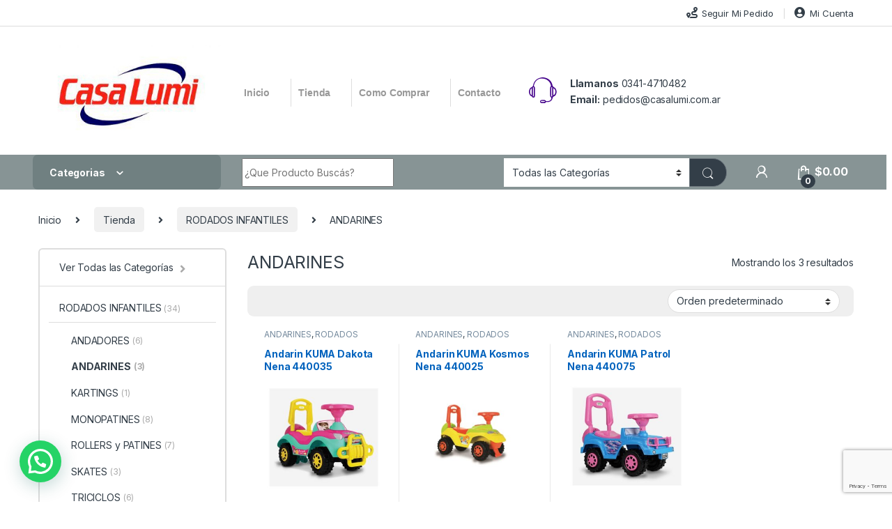

--- FILE ---
content_type: text/html; charset=UTF-8
request_url: https://casalumi.com.ar/product-category/rodados-infantiles/andarines/
body_size: 60627
content:
<!DOCTYPE html>
<html lang="es">
<head>
<meta charset="UTF-8">
<meta name="viewport" content="width=device-width, initial-scale=1">
<link rel="profile" href="http://gmpg.org/xfn/11">
<link rel="pingback" href="https://casalumi.com.ar/xmlrpc.php">

<title>ANDARINES &#8211; CASA LUMI</title>
<meta name='robots' content='max-image-preview:large' />
	<style>img:is([sizes="auto" i], [sizes^="auto," i]) { contain-intrinsic-size: 3000px 1500px }</style>
	<link rel='dns-prefetch' href='//fonts.googleapis.com' />
<link rel='dns-prefetch' href='//use.fontawesome.com' />
<link rel='dns-prefetch' href='//www.googletagmanager.com' />
<link rel="alternate" type="application/rss+xml" title="CASA LUMI &raquo; Feed" href="https://casalumi.com.ar/feed/" />
<link rel="alternate" type="application/rss+xml" title="CASA LUMI &raquo; Feed de los comentarios" href="https://casalumi.com.ar/comments/feed/" />
<link rel="alternate" type="application/rss+xml" title="CASA LUMI &raquo; ANDARINES Categoría Feed" href="https://casalumi.com.ar/product-category/rodados-infantiles/andarines/feed/" />
		<!-- This site uses the Google Analytics by MonsterInsights plugin v9.10.0 - Using Analytics tracking - https://www.monsterinsights.com/ -->
							<script src="//www.googletagmanager.com/gtag/js?id=G-0FBLPFBPF0"  data-cfasync="false" data-wpfc-render="false" type="text/javascript" async></script>
			<script data-cfasync="false" data-wpfc-render="false" type="text/javascript">
				var mi_version = '9.10.0';
				var mi_track_user = true;
				var mi_no_track_reason = '';
								var MonsterInsightsDefaultLocations = {"page_location":"https:\/\/casalumi.com.ar\/product-category\/rodados-infantiles\/andarines\/"};
								if ( typeof MonsterInsightsPrivacyGuardFilter === 'function' ) {
					var MonsterInsightsLocations = (typeof MonsterInsightsExcludeQuery === 'object') ? MonsterInsightsPrivacyGuardFilter( MonsterInsightsExcludeQuery ) : MonsterInsightsPrivacyGuardFilter( MonsterInsightsDefaultLocations );
				} else {
					var MonsterInsightsLocations = (typeof MonsterInsightsExcludeQuery === 'object') ? MonsterInsightsExcludeQuery : MonsterInsightsDefaultLocations;
				}

								var disableStrs = [
										'ga-disable-G-0FBLPFBPF0',
									];

				/* Function to detect opted out users */
				function __gtagTrackerIsOptedOut() {
					for (var index = 0; index < disableStrs.length; index++) {
						if (document.cookie.indexOf(disableStrs[index] + '=true') > -1) {
							return true;
						}
					}

					return false;
				}

				/* Disable tracking if the opt-out cookie exists. */
				if (__gtagTrackerIsOptedOut()) {
					for (var index = 0; index < disableStrs.length; index++) {
						window[disableStrs[index]] = true;
					}
				}

				/* Opt-out function */
				function __gtagTrackerOptout() {
					for (var index = 0; index < disableStrs.length; index++) {
						document.cookie = disableStrs[index] + '=true; expires=Thu, 31 Dec 2099 23:59:59 UTC; path=/';
						window[disableStrs[index]] = true;
					}
				}

				if ('undefined' === typeof gaOptout) {
					function gaOptout() {
						__gtagTrackerOptout();
					}
				}
								window.dataLayer = window.dataLayer || [];

				window.MonsterInsightsDualTracker = {
					helpers: {},
					trackers: {},
				};
				if (mi_track_user) {
					function __gtagDataLayer() {
						dataLayer.push(arguments);
					}

					function __gtagTracker(type, name, parameters) {
						if (!parameters) {
							parameters = {};
						}

						if (parameters.send_to) {
							__gtagDataLayer.apply(null, arguments);
							return;
						}

						if (type === 'event') {
														parameters.send_to = monsterinsights_frontend.v4_id;
							var hookName = name;
							if (typeof parameters['event_category'] !== 'undefined') {
								hookName = parameters['event_category'] + ':' + name;
							}

							if (typeof MonsterInsightsDualTracker.trackers[hookName] !== 'undefined') {
								MonsterInsightsDualTracker.trackers[hookName](parameters);
							} else {
								__gtagDataLayer('event', name, parameters);
							}
							
						} else {
							__gtagDataLayer.apply(null, arguments);
						}
					}

					__gtagTracker('js', new Date());
					__gtagTracker('set', {
						'developer_id.dZGIzZG': true,
											});
					if ( MonsterInsightsLocations.page_location ) {
						__gtagTracker('set', MonsterInsightsLocations);
					}
										__gtagTracker('config', 'G-0FBLPFBPF0', {"forceSSL":"true","link_attribution":"true"} );
										window.gtag = __gtagTracker;										(function () {
						/* https://developers.google.com/analytics/devguides/collection/analyticsjs/ */
						/* ga and __gaTracker compatibility shim. */
						var noopfn = function () {
							return null;
						};
						var newtracker = function () {
							return new Tracker();
						};
						var Tracker = function () {
							return null;
						};
						var p = Tracker.prototype;
						p.get = noopfn;
						p.set = noopfn;
						p.send = function () {
							var args = Array.prototype.slice.call(arguments);
							args.unshift('send');
							__gaTracker.apply(null, args);
						};
						var __gaTracker = function () {
							var len = arguments.length;
							if (len === 0) {
								return;
							}
							var f = arguments[len - 1];
							if (typeof f !== 'object' || f === null || typeof f.hitCallback !== 'function') {
								if ('send' === arguments[0]) {
									var hitConverted, hitObject = false, action;
									if ('event' === arguments[1]) {
										if ('undefined' !== typeof arguments[3]) {
											hitObject = {
												'eventAction': arguments[3],
												'eventCategory': arguments[2],
												'eventLabel': arguments[4],
												'value': arguments[5] ? arguments[5] : 1,
											}
										}
									}
									if ('pageview' === arguments[1]) {
										if ('undefined' !== typeof arguments[2]) {
											hitObject = {
												'eventAction': 'page_view',
												'page_path': arguments[2],
											}
										}
									}
									if (typeof arguments[2] === 'object') {
										hitObject = arguments[2];
									}
									if (typeof arguments[5] === 'object') {
										Object.assign(hitObject, arguments[5]);
									}
									if ('undefined' !== typeof arguments[1].hitType) {
										hitObject = arguments[1];
										if ('pageview' === hitObject.hitType) {
											hitObject.eventAction = 'page_view';
										}
									}
									if (hitObject) {
										action = 'timing' === arguments[1].hitType ? 'timing_complete' : hitObject.eventAction;
										hitConverted = mapArgs(hitObject);
										__gtagTracker('event', action, hitConverted);
									}
								}
								return;
							}

							function mapArgs(args) {
								var arg, hit = {};
								var gaMap = {
									'eventCategory': 'event_category',
									'eventAction': 'event_action',
									'eventLabel': 'event_label',
									'eventValue': 'event_value',
									'nonInteraction': 'non_interaction',
									'timingCategory': 'event_category',
									'timingVar': 'name',
									'timingValue': 'value',
									'timingLabel': 'event_label',
									'page': 'page_path',
									'location': 'page_location',
									'title': 'page_title',
									'referrer' : 'page_referrer',
								};
								for (arg in args) {
																		if (!(!args.hasOwnProperty(arg) || !gaMap.hasOwnProperty(arg))) {
										hit[gaMap[arg]] = args[arg];
									} else {
										hit[arg] = args[arg];
									}
								}
								return hit;
							}

							try {
								f.hitCallback();
							} catch (ex) {
							}
						};
						__gaTracker.create = newtracker;
						__gaTracker.getByName = newtracker;
						__gaTracker.getAll = function () {
							return [];
						};
						__gaTracker.remove = noopfn;
						__gaTracker.loaded = true;
						window['__gaTracker'] = __gaTracker;
					})();
									} else {
										console.log("");
					(function () {
						function __gtagTracker() {
							return null;
						}

						window['__gtagTracker'] = __gtagTracker;
						window['gtag'] = __gtagTracker;
					})();
									}
			</script>
							<!-- / Google Analytics by MonsterInsights -->
		<script type="text/javascript">
/* <![CDATA[ */
window._wpemojiSettings = {"baseUrl":"https:\/\/s.w.org\/images\/core\/emoji\/16.0.1\/72x72\/","ext":".png","svgUrl":"https:\/\/s.w.org\/images\/core\/emoji\/16.0.1\/svg\/","svgExt":".svg","source":{"concatemoji":"https:\/\/casalumi.com.ar\/wp-includes\/js\/wp-emoji-release.min.js?ver=6.8.3"}};
/*! This file is auto-generated */
!function(s,n){var o,i,e;function c(e){try{var t={supportTests:e,timestamp:(new Date).valueOf()};sessionStorage.setItem(o,JSON.stringify(t))}catch(e){}}function p(e,t,n){e.clearRect(0,0,e.canvas.width,e.canvas.height),e.fillText(t,0,0);var t=new Uint32Array(e.getImageData(0,0,e.canvas.width,e.canvas.height).data),a=(e.clearRect(0,0,e.canvas.width,e.canvas.height),e.fillText(n,0,0),new Uint32Array(e.getImageData(0,0,e.canvas.width,e.canvas.height).data));return t.every(function(e,t){return e===a[t]})}function u(e,t){e.clearRect(0,0,e.canvas.width,e.canvas.height),e.fillText(t,0,0);for(var n=e.getImageData(16,16,1,1),a=0;a<n.data.length;a++)if(0!==n.data[a])return!1;return!0}function f(e,t,n,a){switch(t){case"flag":return n(e,"\ud83c\udff3\ufe0f\u200d\u26a7\ufe0f","\ud83c\udff3\ufe0f\u200b\u26a7\ufe0f")?!1:!n(e,"\ud83c\udde8\ud83c\uddf6","\ud83c\udde8\u200b\ud83c\uddf6")&&!n(e,"\ud83c\udff4\udb40\udc67\udb40\udc62\udb40\udc65\udb40\udc6e\udb40\udc67\udb40\udc7f","\ud83c\udff4\u200b\udb40\udc67\u200b\udb40\udc62\u200b\udb40\udc65\u200b\udb40\udc6e\u200b\udb40\udc67\u200b\udb40\udc7f");case"emoji":return!a(e,"\ud83e\udedf")}return!1}function g(e,t,n,a){var r="undefined"!=typeof WorkerGlobalScope&&self instanceof WorkerGlobalScope?new OffscreenCanvas(300,150):s.createElement("canvas"),o=r.getContext("2d",{willReadFrequently:!0}),i=(o.textBaseline="top",o.font="600 32px Arial",{});return e.forEach(function(e){i[e]=t(o,e,n,a)}),i}function t(e){var t=s.createElement("script");t.src=e,t.defer=!0,s.head.appendChild(t)}"undefined"!=typeof Promise&&(o="wpEmojiSettingsSupports",i=["flag","emoji"],n.supports={everything:!0,everythingExceptFlag:!0},e=new Promise(function(e){s.addEventListener("DOMContentLoaded",e,{once:!0})}),new Promise(function(t){var n=function(){try{var e=JSON.parse(sessionStorage.getItem(o));if("object"==typeof e&&"number"==typeof e.timestamp&&(new Date).valueOf()<e.timestamp+604800&&"object"==typeof e.supportTests)return e.supportTests}catch(e){}return null}();if(!n){if("undefined"!=typeof Worker&&"undefined"!=typeof OffscreenCanvas&&"undefined"!=typeof URL&&URL.createObjectURL&&"undefined"!=typeof Blob)try{var e="postMessage("+g.toString()+"("+[JSON.stringify(i),f.toString(),p.toString(),u.toString()].join(",")+"));",a=new Blob([e],{type:"text/javascript"}),r=new Worker(URL.createObjectURL(a),{name:"wpTestEmojiSupports"});return void(r.onmessage=function(e){c(n=e.data),r.terminate(),t(n)})}catch(e){}c(n=g(i,f,p,u))}t(n)}).then(function(e){for(var t in e)n.supports[t]=e[t],n.supports.everything=n.supports.everything&&n.supports[t],"flag"!==t&&(n.supports.everythingExceptFlag=n.supports.everythingExceptFlag&&n.supports[t]);n.supports.everythingExceptFlag=n.supports.everythingExceptFlag&&!n.supports.flag,n.DOMReady=!1,n.readyCallback=function(){n.DOMReady=!0}}).then(function(){return e}).then(function(){var e;n.supports.everything||(n.readyCallback(),(e=n.source||{}).concatemoji?t(e.concatemoji):e.wpemoji&&e.twemoji&&(t(e.twemoji),t(e.wpemoji)))}))}((window,document),window._wpemojiSettings);
/* ]]> */
</script>
<link data-optimized="2" rel="stylesheet" href="https://casalumi.com.ar/wp-content/litespeed/css/c5206af5e27c38dceb9bb8369828fc56.css?ver=e56a3" />
<style id='wp-emoji-styles-inline-css' type='text/css'>

	img.wp-smiley, img.emoji {
		display: inline !important;
		border: none !important;
		box-shadow: none !important;
		height: 1em !important;
		width: 1em !important;
		margin: 0 0.07em !important;
		vertical-align: -0.1em !important;
		background: none !important;
		padding: 0 !important;
	}
</style>

<style id='classic-theme-styles-inline-css' type='text/css'>
/*! This file is auto-generated */
.wp-block-button__link{color:#fff;background-color:#32373c;border-radius:9999px;box-shadow:none;text-decoration:none;padding:calc(.667em + 2px) calc(1.333em + 2px);font-size:1.125em}.wp-block-file__button{background:#32373c;color:#fff;text-decoration:none}
</style>
<style id='joinchat-button-style-inline-css' type='text/css'>
.wp-block-joinchat-button{border:none!important;text-align:center}.wp-block-joinchat-button figure{display:table;margin:0 auto;padding:0}.wp-block-joinchat-button figcaption{font:normal normal 400 .6em/2em var(--wp--preset--font-family--system-font,sans-serif);margin:0;padding:0}.wp-block-joinchat-button .joinchat-button__qr{background-color:#fff;border:6px solid #25d366;border-radius:30px;box-sizing:content-box;display:block;height:200px;margin:auto;overflow:hidden;padding:10px;width:200px}.wp-block-joinchat-button .joinchat-button__qr canvas,.wp-block-joinchat-button .joinchat-button__qr img{display:block;margin:auto}.wp-block-joinchat-button .joinchat-button__link{align-items:center;background-color:#25d366;border:6px solid #25d366;border-radius:30px;display:inline-flex;flex-flow:row nowrap;justify-content:center;line-height:1.25em;margin:0 auto;text-decoration:none}.wp-block-joinchat-button .joinchat-button__link:before{background:transparent var(--joinchat-ico) no-repeat center;background-size:100%;content:"";display:block;height:1.5em;margin:-.75em .75em -.75em 0;width:1.5em}.wp-block-joinchat-button figure+.joinchat-button__link{margin-top:10px}@media (orientation:landscape)and (min-height:481px),(orientation:portrait)and (min-width:481px){.wp-block-joinchat-button.joinchat-button--qr-only figure+.joinchat-button__link{display:none}}@media (max-width:480px),(orientation:landscape)and (max-height:480px){.wp-block-joinchat-button figure{display:none}}

</style>
<style id='font-awesome-svg-styles-default-inline-css' type='text/css'>
.svg-inline--fa {
  display: inline-block;
  height: 1em;
  overflow: visible;
  vertical-align: -.125em;
}
</style>

<style id='font-awesome-svg-styles-inline-css' type='text/css'>
   .wp-block-font-awesome-icon svg::before,
   .wp-rich-text-font-awesome-icon svg::before {content: unset;}
</style>
<style id='global-styles-inline-css' type='text/css'>
:root{--wp--preset--aspect-ratio--square: 1;--wp--preset--aspect-ratio--4-3: 4/3;--wp--preset--aspect-ratio--3-4: 3/4;--wp--preset--aspect-ratio--3-2: 3/2;--wp--preset--aspect-ratio--2-3: 2/3;--wp--preset--aspect-ratio--16-9: 16/9;--wp--preset--aspect-ratio--9-16: 9/16;--wp--preset--color--black: #000000;--wp--preset--color--cyan-bluish-gray: #abb8c3;--wp--preset--color--white: #ffffff;--wp--preset--color--pale-pink: #f78da7;--wp--preset--color--vivid-red: #cf2e2e;--wp--preset--color--luminous-vivid-orange: #ff6900;--wp--preset--color--luminous-vivid-amber: #fcb900;--wp--preset--color--light-green-cyan: #7bdcb5;--wp--preset--color--vivid-green-cyan: #00d084;--wp--preset--color--pale-cyan-blue: #8ed1fc;--wp--preset--color--vivid-cyan-blue: #0693e3;--wp--preset--color--vivid-purple: #9b51e0;--wp--preset--gradient--vivid-cyan-blue-to-vivid-purple: linear-gradient(135deg,rgb(6,147,227) 0%,rgb(155,81,224) 100%);--wp--preset--gradient--light-green-cyan-to-vivid-green-cyan: linear-gradient(135deg,rgb(122,220,180) 0%,rgb(0,208,130) 100%);--wp--preset--gradient--luminous-vivid-amber-to-luminous-vivid-orange: linear-gradient(135deg,rgb(252,185,0) 0%,rgb(255,105,0) 100%);--wp--preset--gradient--luminous-vivid-orange-to-vivid-red: linear-gradient(135deg,rgb(255,105,0) 0%,rgb(207,46,46) 100%);--wp--preset--gradient--very-light-gray-to-cyan-bluish-gray: linear-gradient(135deg,rgb(238,238,238) 0%,rgb(169,184,195) 100%);--wp--preset--gradient--cool-to-warm-spectrum: linear-gradient(135deg,rgb(74,234,220) 0%,rgb(151,120,209) 20%,rgb(207,42,186) 40%,rgb(238,44,130) 60%,rgb(251,105,98) 80%,rgb(254,248,76) 100%);--wp--preset--gradient--blush-light-purple: linear-gradient(135deg,rgb(255,206,236) 0%,rgb(152,150,240) 100%);--wp--preset--gradient--blush-bordeaux: linear-gradient(135deg,rgb(254,205,165) 0%,rgb(254,45,45) 50%,rgb(107,0,62) 100%);--wp--preset--gradient--luminous-dusk: linear-gradient(135deg,rgb(255,203,112) 0%,rgb(199,81,192) 50%,rgb(65,88,208) 100%);--wp--preset--gradient--pale-ocean: linear-gradient(135deg,rgb(255,245,203) 0%,rgb(182,227,212) 50%,rgb(51,167,181) 100%);--wp--preset--gradient--electric-grass: linear-gradient(135deg,rgb(202,248,128) 0%,rgb(113,206,126) 100%);--wp--preset--gradient--midnight: linear-gradient(135deg,rgb(2,3,129) 0%,rgb(40,116,252) 100%);--wp--preset--font-size--small: 13px;--wp--preset--font-size--medium: 20px;--wp--preset--font-size--large: 36px;--wp--preset--font-size--x-large: 42px;--wp--preset--spacing--20: 0.44rem;--wp--preset--spacing--30: 0.67rem;--wp--preset--spacing--40: 1rem;--wp--preset--spacing--50: 1.5rem;--wp--preset--spacing--60: 2.25rem;--wp--preset--spacing--70: 3.38rem;--wp--preset--spacing--80: 5.06rem;--wp--preset--shadow--natural: 6px 6px 9px rgba(0, 0, 0, 0.2);--wp--preset--shadow--deep: 12px 12px 50px rgba(0, 0, 0, 0.4);--wp--preset--shadow--sharp: 6px 6px 0px rgba(0, 0, 0, 0.2);--wp--preset--shadow--outlined: 6px 6px 0px -3px rgb(255, 255, 255), 6px 6px rgb(0, 0, 0);--wp--preset--shadow--crisp: 6px 6px 0px rgb(0, 0, 0);}:where(.is-layout-flex){gap: 0.5em;}:where(.is-layout-grid){gap: 0.5em;}body .is-layout-flex{display: flex;}.is-layout-flex{flex-wrap: wrap;align-items: center;}.is-layout-flex > :is(*, div){margin: 0;}body .is-layout-grid{display: grid;}.is-layout-grid > :is(*, div){margin: 0;}:where(.wp-block-columns.is-layout-flex){gap: 2em;}:where(.wp-block-columns.is-layout-grid){gap: 2em;}:where(.wp-block-post-template.is-layout-flex){gap: 1.25em;}:where(.wp-block-post-template.is-layout-grid){gap: 1.25em;}.has-black-color{color: var(--wp--preset--color--black) !important;}.has-cyan-bluish-gray-color{color: var(--wp--preset--color--cyan-bluish-gray) !important;}.has-white-color{color: var(--wp--preset--color--white) !important;}.has-pale-pink-color{color: var(--wp--preset--color--pale-pink) !important;}.has-vivid-red-color{color: var(--wp--preset--color--vivid-red) !important;}.has-luminous-vivid-orange-color{color: var(--wp--preset--color--luminous-vivid-orange) !important;}.has-luminous-vivid-amber-color{color: var(--wp--preset--color--luminous-vivid-amber) !important;}.has-light-green-cyan-color{color: var(--wp--preset--color--light-green-cyan) !important;}.has-vivid-green-cyan-color{color: var(--wp--preset--color--vivid-green-cyan) !important;}.has-pale-cyan-blue-color{color: var(--wp--preset--color--pale-cyan-blue) !important;}.has-vivid-cyan-blue-color{color: var(--wp--preset--color--vivid-cyan-blue) !important;}.has-vivid-purple-color{color: var(--wp--preset--color--vivid-purple) !important;}.has-black-background-color{background-color: var(--wp--preset--color--black) !important;}.has-cyan-bluish-gray-background-color{background-color: var(--wp--preset--color--cyan-bluish-gray) !important;}.has-white-background-color{background-color: var(--wp--preset--color--white) !important;}.has-pale-pink-background-color{background-color: var(--wp--preset--color--pale-pink) !important;}.has-vivid-red-background-color{background-color: var(--wp--preset--color--vivid-red) !important;}.has-luminous-vivid-orange-background-color{background-color: var(--wp--preset--color--luminous-vivid-orange) !important;}.has-luminous-vivid-amber-background-color{background-color: var(--wp--preset--color--luminous-vivid-amber) !important;}.has-light-green-cyan-background-color{background-color: var(--wp--preset--color--light-green-cyan) !important;}.has-vivid-green-cyan-background-color{background-color: var(--wp--preset--color--vivid-green-cyan) !important;}.has-pale-cyan-blue-background-color{background-color: var(--wp--preset--color--pale-cyan-blue) !important;}.has-vivid-cyan-blue-background-color{background-color: var(--wp--preset--color--vivid-cyan-blue) !important;}.has-vivid-purple-background-color{background-color: var(--wp--preset--color--vivid-purple) !important;}.has-black-border-color{border-color: var(--wp--preset--color--black) !important;}.has-cyan-bluish-gray-border-color{border-color: var(--wp--preset--color--cyan-bluish-gray) !important;}.has-white-border-color{border-color: var(--wp--preset--color--white) !important;}.has-pale-pink-border-color{border-color: var(--wp--preset--color--pale-pink) !important;}.has-vivid-red-border-color{border-color: var(--wp--preset--color--vivid-red) !important;}.has-luminous-vivid-orange-border-color{border-color: var(--wp--preset--color--luminous-vivid-orange) !important;}.has-luminous-vivid-amber-border-color{border-color: var(--wp--preset--color--luminous-vivid-amber) !important;}.has-light-green-cyan-border-color{border-color: var(--wp--preset--color--light-green-cyan) !important;}.has-vivid-green-cyan-border-color{border-color: var(--wp--preset--color--vivid-green-cyan) !important;}.has-pale-cyan-blue-border-color{border-color: var(--wp--preset--color--pale-cyan-blue) !important;}.has-vivid-cyan-blue-border-color{border-color: var(--wp--preset--color--vivid-cyan-blue) !important;}.has-vivid-purple-border-color{border-color: var(--wp--preset--color--vivid-purple) !important;}.has-vivid-cyan-blue-to-vivid-purple-gradient-background{background: var(--wp--preset--gradient--vivid-cyan-blue-to-vivid-purple) !important;}.has-light-green-cyan-to-vivid-green-cyan-gradient-background{background: var(--wp--preset--gradient--light-green-cyan-to-vivid-green-cyan) !important;}.has-luminous-vivid-amber-to-luminous-vivid-orange-gradient-background{background: var(--wp--preset--gradient--luminous-vivid-amber-to-luminous-vivid-orange) !important;}.has-luminous-vivid-orange-to-vivid-red-gradient-background{background: var(--wp--preset--gradient--luminous-vivid-orange-to-vivid-red) !important;}.has-very-light-gray-to-cyan-bluish-gray-gradient-background{background: var(--wp--preset--gradient--very-light-gray-to-cyan-bluish-gray) !important;}.has-cool-to-warm-spectrum-gradient-background{background: var(--wp--preset--gradient--cool-to-warm-spectrum) !important;}.has-blush-light-purple-gradient-background{background: var(--wp--preset--gradient--blush-light-purple) !important;}.has-blush-bordeaux-gradient-background{background: var(--wp--preset--gradient--blush-bordeaux) !important;}.has-luminous-dusk-gradient-background{background: var(--wp--preset--gradient--luminous-dusk) !important;}.has-pale-ocean-gradient-background{background: var(--wp--preset--gradient--pale-ocean) !important;}.has-electric-grass-gradient-background{background: var(--wp--preset--gradient--electric-grass) !important;}.has-midnight-gradient-background{background: var(--wp--preset--gradient--midnight) !important;}.has-small-font-size{font-size: var(--wp--preset--font-size--small) !important;}.has-medium-font-size{font-size: var(--wp--preset--font-size--medium) !important;}.has-large-font-size{font-size: var(--wp--preset--font-size--large) !important;}.has-x-large-font-size{font-size: var(--wp--preset--font-size--x-large) !important;}
:where(.wp-block-columns.is-layout-flex){gap: 2em;}:where(.wp-block-columns.is-layout-grid){gap: 2em;}
:root :where(.wp-block-pullquote){font-size: 1.5em;line-height: 1.6;}
:where(.wp-block-post-template.is-layout-flex){gap: 1.25em;}:where(.wp-block-post-template.is-layout-grid){gap: 1.25em;}
:where(.wp-block-term-template.is-layout-flex){gap: 1.25em;}:where(.wp-block-term-template.is-layout-grid){gap: 1.25em;}
</style>


<style id='woocommerce-inline-inline-css' type='text/css'>
.woocommerce form .form-row .required { visibility: visible; }
</style>


<link rel='stylesheet' id='electro-fonts-css' href='https://fonts.googleapis.com/css2?family=Inter:wght@300;400;600;700&#038;display=swap' type='text/css' media='all' />




<link rel='stylesheet' id='font-awesome-official-css' href='https://use.fontawesome.com/releases/v5.15.3/css/all.css' type='text/css' media='all' integrity="sha384-SZXxX4whJ79/gErwcOYf+zWLeJdY/qpuqC4cAa9rOGUstPomtqpuNWT9wdPEn2fk" crossorigin="anonymous" />
<style id='kadence-blocks-global-variables-inline-css' type='text/css'>
:root {--global-kb-font-size-sm:clamp(0.8rem, 0.73rem + 0.217vw, 0.9rem);--global-kb-font-size-md:clamp(1.1rem, 0.995rem + 0.326vw, 1.25rem);--global-kb-font-size-lg:clamp(1.75rem, 1.576rem + 0.543vw, 2rem);--global-kb-font-size-xl:clamp(2.25rem, 1.728rem + 1.63vw, 3rem);--global-kb-font-size-xxl:clamp(2.5rem, 1.456rem + 3.26vw, 4rem);--global-kb-font-size-xxxl:clamp(2.75rem, 0.489rem + 7.065vw, 6rem);}:root {--global-palette1: #3182CE;--global-palette2: #2B6CB0;--global-palette3: #1A202C;--global-palette4: #2D3748;--global-palette5: #4A5568;--global-palette6: #718096;--global-palette7: #EDF2F7;--global-palette8: #F7FAFC;--global-palette9: #ffffff;}
</style>
<link rel='stylesheet' id='font-awesome-official-v4shim-css' href='https://use.fontawesome.com/releases/v5.15.3/css/v4-shims.css' type='text/css' media='all' integrity="sha384-C2B+KlPW+WkR0Ld9loR1x3cXp7asA0iGVodhCoJ4hwrWm/d9qKS59BGisq+2Y0/D" crossorigin="anonymous" />
<style id='font-awesome-official-v4shim-inline-css' type='text/css'>
@font-face {
font-family: "FontAwesome";
font-display: block;
src: url("https://use.fontawesome.com/releases/v5.15.3/webfonts/fa-brands-400.eot"),
		url("https://use.fontawesome.com/releases/v5.15.3/webfonts/fa-brands-400.eot?#iefix") format("embedded-opentype"),
		url("https://use.fontawesome.com/releases/v5.15.3/webfonts/fa-brands-400.woff2") format("woff2"),
		url("https://use.fontawesome.com/releases/v5.15.3/webfonts/fa-brands-400.woff") format("woff"),
		url("https://use.fontawesome.com/releases/v5.15.3/webfonts/fa-brands-400.ttf") format("truetype"),
		url("https://use.fontawesome.com/releases/v5.15.3/webfonts/fa-brands-400.svg#fontawesome") format("svg");
}

@font-face {
font-family: "FontAwesome";
font-display: block;
src: url("https://use.fontawesome.com/releases/v5.15.3/webfonts/fa-solid-900.eot"),
		url("https://use.fontawesome.com/releases/v5.15.3/webfonts/fa-solid-900.eot?#iefix") format("embedded-opentype"),
		url("https://use.fontawesome.com/releases/v5.15.3/webfonts/fa-solid-900.woff2") format("woff2"),
		url("https://use.fontawesome.com/releases/v5.15.3/webfonts/fa-solid-900.woff") format("woff"),
		url("https://use.fontawesome.com/releases/v5.15.3/webfonts/fa-solid-900.ttf") format("truetype"),
		url("https://use.fontawesome.com/releases/v5.15.3/webfonts/fa-solid-900.svg#fontawesome") format("svg");
}

@font-face {
font-family: "FontAwesome";
font-display: block;
src: url("https://use.fontawesome.com/releases/v5.15.3/webfonts/fa-regular-400.eot"),
		url("https://use.fontawesome.com/releases/v5.15.3/webfonts/fa-regular-400.eot?#iefix") format("embedded-opentype"),
		url("https://use.fontawesome.com/releases/v5.15.3/webfonts/fa-regular-400.woff2") format("woff2"),
		url("https://use.fontawesome.com/releases/v5.15.3/webfonts/fa-regular-400.woff") format("woff"),
		url("https://use.fontawesome.com/releases/v5.15.3/webfonts/fa-regular-400.ttf") format("truetype"),
		url("https://use.fontawesome.com/releases/v5.15.3/webfonts/fa-regular-400.svg#fontawesome") format("svg");
unicode-range: U+F004-F005,U+F007,U+F017,U+F022,U+F024,U+F02E,U+F03E,U+F044,U+F057-F059,U+F06E,U+F070,U+F075,U+F07B-F07C,U+F080,U+F086,U+F089,U+F094,U+F09D,U+F0A0,U+F0A4-F0A7,U+F0C5,U+F0C7-F0C8,U+F0E0,U+F0EB,U+F0F3,U+F0F8,U+F0FE,U+F111,U+F118-F11A,U+F11C,U+F133,U+F144,U+F146,U+F14A,U+F14D-F14E,U+F150-F152,U+F15B-F15C,U+F164-F165,U+F185-F186,U+F191-F192,U+F1AD,U+F1C1-F1C9,U+F1CD,U+F1D8,U+F1E3,U+F1EA,U+F1F6,U+F1F9,U+F20A,U+F247-F249,U+F24D,U+F254-F25B,U+F25D,U+F267,U+F271-F274,U+F279,U+F28B,U+F28D,U+F2B5-F2B6,U+F2B9,U+F2BB,U+F2BD,U+F2C1-F2C2,U+F2D0,U+F2D2,U+F2DC,U+F2ED,U+F328,U+F358-F35B,U+F3A5,U+F3D1,U+F410,U+F4AD;
}
</style>
<!--n2css--><!--n2js--><script type="text/javascript" src="https://casalumi.com.ar/wp-content/plugins/google-analytics-for-wordpress/assets/js/frontend-gtag.min.js?ver=9.10.0" id="monsterinsights-frontend-script-js" async="async" data-wp-strategy="async"></script>
<script data-cfasync="false" data-wpfc-render="false" type="text/javascript" id='monsterinsights-frontend-script-js-extra'>/* <![CDATA[ */
var monsterinsights_frontend = {"js_events_tracking":"true","download_extensions":"doc,pdf,ppt,zip,xls,docx,pptx,xlsx","inbound_paths":"[{\"path\":\"\\\/go\\\/\",\"label\":\"affiliate\"},{\"path\":\"\\\/recommend\\\/\",\"label\":\"affiliate\"}]","home_url":"https:\/\/casalumi.com.ar","hash_tracking":"false","v4_id":"G-0FBLPFBPF0"};/* ]]> */
</script>
<script type="text/javascript" src="https://casalumi.com.ar/wp-includes/js/jquery/jquery.min.js?ver=3.7.1" id="jquery-core-js"></script>
<script type="text/javascript" src="https://casalumi.com.ar/wp-includes/js/jquery/jquery-migrate.min.js?ver=3.4.1" id="jquery-migrate-js"></script>
<script type="text/javascript" src="https://casalumi.com.ar/wp-content/plugins/woocommerce/assets/js/jquery-blockui/jquery.blockUI.min.js?ver=2.7.0-wc.10.4.3" id="wc-jquery-blockui-js" data-wp-strategy="defer"></script>
<script type="text/javascript" id="wc-add-to-cart-js-extra">
/* <![CDATA[ */
var wc_add_to_cart_params = {"ajax_url":"\/wp-admin\/admin-ajax.php","wc_ajax_url":"\/?wc-ajax=%%endpoint%%","i18n_view_cart":"Ver carrito","cart_url":"https:\/\/casalumi.com.ar\/carrito\/","is_cart":"","cart_redirect_after_add":"no"};
/* ]]> */
</script>
<script type="text/javascript" src="https://casalumi.com.ar/wp-content/plugins/woocommerce/assets/js/frontend/add-to-cart.min.js?ver=10.4.3" id="wc-add-to-cart-js" data-wp-strategy="defer"></script>
<script type="text/javascript" src="https://casalumi.com.ar/wp-content/plugins/woocommerce/assets/js/js-cookie/js.cookie.min.js?ver=2.1.4-wc.10.4.3" id="wc-js-cookie-js" defer="defer" data-wp-strategy="defer"></script>
<script type="text/javascript" id="woocommerce-js-extra">
/* <![CDATA[ */
var woocommerce_params = {"ajax_url":"\/wp-admin\/admin-ajax.php","wc_ajax_url":"\/?wc-ajax=%%endpoint%%","i18n_password_show":"Mostrar contrase\u00f1a","i18n_password_hide":"Ocultar contrase\u00f1a"};
/* ]]> */
</script>
<script type="text/javascript" src="https://casalumi.com.ar/wp-content/plugins/woocommerce/assets/js/frontend/woocommerce.min.js?ver=10.4.3" id="woocommerce-js" defer="defer" data-wp-strategy="defer"></script>
<script type="text/javascript" src="https://casalumi.com.ar/wp-content/plugins/js_composer/assets/js/vendors/woocommerce-add-to-cart.js?ver=6.5.0" id="vc_woocommerce-add-to-cart-js-js"></script>
<script type="text/javascript" id="wc-cart-fragments-js-extra">
/* <![CDATA[ */
var wc_cart_fragments_params = {"ajax_url":"\/wp-admin\/admin-ajax.php","wc_ajax_url":"\/?wc-ajax=%%endpoint%%","cart_hash_key":"wc_cart_hash_26aeb05d966de8b6d65593f959a15741","fragment_name":"wc_fragments_26aeb05d966de8b6d65593f959a15741","request_timeout":"5000"};
/* ]]> */
</script>
<script type="text/javascript" src="https://casalumi.com.ar/wp-content/plugins/woocommerce/assets/js/frontend/cart-fragments.min.js?ver=10.4.3" id="wc-cart-fragments-js" defer="defer" data-wp-strategy="defer"></script>
<link rel="https://api.w.org/" href="https://casalumi.com.ar/wp-json/" /><link rel="alternate" title="JSON" type="application/json" href="https://casalumi.com.ar/wp-json/wp/v2/product_cat/484" /><link rel="EditURI" type="application/rsd+xml" title="RSD" href="https://casalumi.com.ar/xmlrpc.php?rsd" />
<meta name="generator" content="WordPress 6.8.3" />
<meta name="generator" content="WooCommerce 10.4.3" />
<meta name="generator" content="Redux 4.5.9" /><meta name="generator" content="Site Kit by Google 1.166.0" /><!-- Google site verification - Google for WooCommerce -->
<meta name="google-site-verification" content="1cBISZejMXjsabTg4gXeea3wY5aQZHpcZphV0VtXsD0" />
	<noscript><style>.woocommerce-product-gallery{ opacity: 1 !important; }</style></noscript>
	<meta name="generator" content="Powered by WPBakery Page Builder - drag and drop page builder for WordPress."/>
<meta name="generator" content="Powered by Slider Revolution 6.6.20 - responsive, Mobile-Friendly Slider Plugin for WordPress with comfortable drag and drop interface." />
<link rel="icon" href="https://casalumi.com.ar/wp-content/uploads/2021/06/cropped-favicon-32x32.png" sizes="32x32" />
<link rel="icon" href="https://casalumi.com.ar/wp-content/uploads/2021/06/cropped-favicon-192x192.png" sizes="192x192" />
<link rel="apple-touch-icon" href="https://casalumi.com.ar/wp-content/uploads/2021/06/cropped-favicon-180x180.png" />
<meta name="msapplication-TileImage" content="https://casalumi.com.ar/wp-content/uploads/2021/06/cropped-favicon-270x270.png" />
<script>function setREVStartSize(e){
			//window.requestAnimationFrame(function() {
				window.RSIW = window.RSIW===undefined ? window.innerWidth : window.RSIW;
				window.RSIH = window.RSIH===undefined ? window.innerHeight : window.RSIH;
				try {
					var pw = document.getElementById(e.c).parentNode.offsetWidth,
						newh;
					pw = pw===0 || isNaN(pw) || (e.l=="fullwidth" || e.layout=="fullwidth") ? window.RSIW : pw;
					e.tabw = e.tabw===undefined ? 0 : parseInt(e.tabw);
					e.thumbw = e.thumbw===undefined ? 0 : parseInt(e.thumbw);
					e.tabh = e.tabh===undefined ? 0 : parseInt(e.tabh);
					e.thumbh = e.thumbh===undefined ? 0 : parseInt(e.thumbh);
					e.tabhide = e.tabhide===undefined ? 0 : parseInt(e.tabhide);
					e.thumbhide = e.thumbhide===undefined ? 0 : parseInt(e.thumbhide);
					e.mh = e.mh===undefined || e.mh=="" || e.mh==="auto" ? 0 : parseInt(e.mh,0);
					if(e.layout==="fullscreen" || e.l==="fullscreen")
						newh = Math.max(e.mh,window.RSIH);
					else{
						e.gw = Array.isArray(e.gw) ? e.gw : [e.gw];
						for (var i in e.rl) if (e.gw[i]===undefined || e.gw[i]===0) e.gw[i] = e.gw[i-1];
						e.gh = e.el===undefined || e.el==="" || (Array.isArray(e.el) && e.el.length==0)? e.gh : e.el;
						e.gh = Array.isArray(e.gh) ? e.gh : [e.gh];
						for (var i in e.rl) if (e.gh[i]===undefined || e.gh[i]===0) e.gh[i] = e.gh[i-1];
											
						var nl = new Array(e.rl.length),
							ix = 0,
							sl;
						e.tabw = e.tabhide>=pw ? 0 : e.tabw;
						e.thumbw = e.thumbhide>=pw ? 0 : e.thumbw;
						e.tabh = e.tabhide>=pw ? 0 : e.tabh;
						e.thumbh = e.thumbhide>=pw ? 0 : e.thumbh;
						for (var i in e.rl) nl[i] = e.rl[i]<window.RSIW ? 0 : e.rl[i];
						sl = nl[0];
						for (var i in nl) if (sl>nl[i] && nl[i]>0) { sl = nl[i]; ix=i;}
						var m = pw>(e.gw[ix]+e.tabw+e.thumbw) ? 1 : (pw-(e.tabw+e.thumbw)) / (e.gw[ix]);
						newh =  (e.gh[ix] * m) + (e.tabh + e.thumbh);
					}
					var el = document.getElementById(e.c);
					if (el!==null && el) el.style.height = newh+"px";
					el = document.getElementById(e.c+"_wrapper");
					if (el!==null && el) {
						el.style.height = newh+"px";
						el.style.display = "block";
					}
				} catch(e){
					console.log("Failure at Presize of Slider:" + e)
				}
			//});
		  };</script>
<style type="text/css">
        .footer-call-us .call-us-icon i,
        .header-support-info .support-icon i,
        .header-support-inner .support-icon,
        .widget_electro_products_filter .widget_layered_nav li > a:hover::before,
        .widget_electro_products_filter .widget_layered_nav li > a:focus::before,
        .widget_electro_products_filter .widget_product_categories li > a:hover::before,
        .widget_electro_products_filter .widget_product_categories li > a:focus::before,
        .widget_electro_products_filter .widget_layered_nav li.chosen > a::before,
        .widget_electro_products_filter .widget_product_categories li.current-cat > a::before,
        .features-list .media-left i,
        .secondary-nav>.dropdown.open >a::before,
        .secondary-nav>.dropdown.show >a::before,
        p.stars a,
        .top-bar.top-bar-v1 #menu-top-bar-left.nav-inline .menu-item > a i,
        .handheld-footer .handheld-footer-bar .footer-call-us .call-us-text span,
        .footer-v2 .handheld-footer .handheld-footer-bar .footer-call-us .call-us-text span,
        .top-bar .menu-item.customer-support i,
        .header-v13 .primary-nav-menu .nav-inline>.menu-item>a:hover,
        .header-v13 .primary-nav-menu .nav-inline>.dropdown:hover > a,
        .header-v13 .off-canvas-navigation-wrapper .navbar-toggler:hover,
        .header-v13 .off-canvas-navigation-wrapper button:hover,
        .header-v13 .off-canvas-navigation-wrapper.toggled .navbar-toggler:hover,
        .header-v13 .off-canvas-navigation-wrapper.toggled button:hover {
            color: #46058c;
        }

        .header-logo svg ellipse,
        .footer-logo svg ellipse{
            fill:#46058c;
        }

        .primary-nav .nav-inline > .menu-item .dropdown-menu,
        .primary-nav-menu .nav-inline > .menu-item .dropdown-menu,
        .navbar-primary .navbar-nav > .menu-item .dropdown-menu,
        .vertical-menu .menu-item-has-children > .dropdown-menu,
        .departments-menu .menu-item-has-children:hover > .dropdown-menu,
        .cat-nav .handheld>.mas-elementor-nav-menu--dropdown,
        .top-bar .nav-inline > .menu-item .dropdown-menu,
        .secondary-nav>.dropdown .dropdown-menu,
        .header-v6 .vertical-menu .list-group-item > .dropdown-menu,
        .best-selling-menu .nav-item>ul>li.electro-more-menu-item .dropdown-menu,
        .home-v5-slider .tp-tab.selected .tp-tab-title:before,
        .home-v5-slider .tp-tab.selected .tp-tab-title:after,
        .header-v5 .electro-navigation .departments-menu-v2>.dropdown>.dropdown-menu,
        .product-categories-list-with-header.v2 header .caption .section-title:after,
        .primary-nav-menu .nav-inline >.menu-item .dropdown-menu,
        .dropdown-menu-mini-cart,
        .dropdown-menu-user-account,
        .electro-navbar-primary .nav>.menu-item.menu-item-has-children .dropdown-menu,
        .header-v6 .header-logo-area .departments-menu-v2 .departments-menu-v2-title+.dropdown-menu,
        .departments-menu-v2 .departments-menu-v2-title+.dropdown-menu li.menu-item-has-children .dropdown-menu,
        .secondary-nav-v6 .secondary-nav-v6-inner .sub-menu,
        .secondary-nav-v6 .widget_nav_menu .sub-menu,
        .header-v14 .primary-nav .mas-elementor-nav-menu >.menu-item > .dropdown-menu {
            border-top-color: #46058c;
        }

        .columns-6-1 > ul.products > li.product .thumbnails > a:hover,
        .primary-nav .nav-inline .yamm-fw.open > a::before,
        .columns-6-1>ul.products.product-main-6-1 .electro-wc-product-gallery__wrapper .electro-wc-product-gallery__image.flex-active-slide img,
        .single-product .electro-wc-product-gallery .electro-wc-product-gallery__wrapper .electro-wc-product-gallery__image.flex-active-slide img,
        .products-6-1-with-categories-inner .product-main-6-1 .images .thumbnails a:hover,
        .home-v5-slider .tp-tab.selected .tp-tab-title:after,
        .electro-navbar .departments-menu-v2 .departments-menu-v2-title+.dropdown-menu li.menu-item-has-children>.dropdown-menu,
        .product-main-6-1 .thumbnails>a:focus, .product-main-6-1 .thumbnails>a:hover,
        .product-main-6-1 .thumbnails>a:focus, .product-main-6-1 .thumbnails>a:focus,
        .product-main-6-1 .thumbnails>a:focus>img, .product-main-6-1 .thumbnails>a:hover>img,
        .product-main-6-1 .thumbnails>a:focus>img, .product-main-6-1 .thumbnails>a:focus>img {
            border-bottom-color: #46058c;
        }

        .navbar-primary,
        .footer-newsletter,
        .button:hover::before,
        li.product:hover .button::before,
        li.product:hover .added_to_cart::before,
        .owl-item .product:hover .button::before,
        .owl-item .product:hover .added_to_cart::before,
        .widget_price_filter .ui-slider .ui-slider-handle,
        .woocommerce-pagination ul.page-numbers > li a.current,
        .woocommerce-pagination ul.page-numbers > li span.current,
        .pagination ul.page-numbers > li a.current,
        .pagination ul.page-numbers > li span.current,
        .owl-dots .owl-dot.active,
        .products-carousel-tabs .nav-link.active::before,
        .deal-progress .progress-bar,
        .products-2-1-2 .nav-link.active::before,
        .products-4-1-4 .nav-link.active::before,
        .da .da-action > a::after,
        .header-v1 .navbar-search .input-group .btn,
        .header-v3 .navbar-search .input-group .btn,
        .header-v6 .navbar-search .input-group .btn,
        .header-v8 .navbar-search .input-group .btn,
        .header-v9 .navbar-search .input-group .btn,
        .header-v10 .navbar-search .input-group .btn,
        .header-v11 .navbar-search .input-group-btn .btn,
        .header-v12 .navbar-search .input-group .btn,
        .vertical-menu > li:first-child,
        .widget.widget_tag_cloud .tagcloud a:hover,
        .widget.widget_tag_cloud .tagcloud a:focus,
        .navbar-mini-cart .cart-items-count,
        .navbar-compare .count,
        .navbar-wishlist .count,
        .wc-tabs > li.active a::before,
        .ec-tabs > li.active a::before,
        .woocommerce-info,
        .woocommerce-noreviews,
        p.no-comments,
        .products-2-1-2 .nav-link:hover::before,
        .products-4-1-4 .nav-link:hover::before,
        .single_add_to_cart_button,
        .section-onsale-product-carousel .onsale-product-carousel .onsale-product .onsale-product-content .deal-cart-button .button,
        .section-onsale-product-carousel .onsale-product-carousel .onsale-product .onsale-product-content .deal-cart-button .added_to_cart,
        .wpb-accordion .vc_tta.vc_general .vc_tta-panel.vc_active .vc_tta-panel-heading .vc_tta-panel-title > a i,
        ul.products > li.product.list-view:not(.list-view-small) .button:hover,
        ul.products > li.product.list-view:not(.list-view-small) .button:focus,
        ul.products > li.product.list-view:not(.list-view-small) .button:active,
        ul.products > li.product.list-view.list-view-small .button:hover::after,
        ul.products > li.product.list-view.list-view-small .button:focus::after,
        ul.products > li.product.list-view.list-view-small .button:active::after,
        .widget_electro_products_carousel_widget .section-products-carousel .owl-nav .owl-prev:hover,
        .widget_electro_products_carousel_widget .section-products-carousel .owl-nav .owl-next:hover,
        .full-color-background .header-v3,
        .full-color-background .header-v4,
        .full-color-background .top-bar,
        .top-bar-v3,
        .pace .pace-progress,
        .electro-handheld-footer-bar ul li a .count,
        .handheld-navigation-wrapper .stuck .navbar-toggler,
        .handheld-navigation-wrapper .stuck button,
        .handheld-navigation-wrapper.toggled .stuck .navbar-toggler,
        .handheld-navigation-wrapper.toggled .stuck button,
        .da .da-action>a::after,
        .demo_store,
        .header-v5 .header-top,
        .handheld-header-v2,
        .handheld-header-v2.stuck,
        #payment .place-order button[type=submit],
        .single-product .product-images-wrapper .woocommerce-product-gallery.electro-carousel-loaded .flex-control-nav li a.flex-active,
        .single-product .product-images-wrapper .electro-wc-product-gallery .flex-control-nav li a.flex-active,
        .single-product .product-images-wrapper .flex-control-nav li a.flex-active,
        .section-onsale-product .savings,
        .section-onsale-product-carousel .savings,
        .columns-6-1>ul.products.product-main-6-1>li.product .electro-wc-product-gallery .flex-control-nav li a.flex-active,
        .products-carousel-tabs-v5 header ul.nav-inline .nav-link.active,
        .products-carousel-tabs-with-deal header ul.nav-inline .nav-link.active,
        section .deals-carousel-inner-block .onsale-product .onsale-product-content .deal-cart-button .added_to_cart,
        section .deals-carousel-inner-block .onsale-product .onsale-product-content .deal-cart-button .button,
        .header-icon-counter,
        .electro-navbar,
        .departments-menu-v2-title,
        section .deals-carousel-inner-block .onsale-product .onsale-product-content .deal-cart-button .added_to_cart,
        section .deals-carousel-inner-block .onsale-product .onsale-product-content .deal-cart-button .button,
        .deal-products-with-featured header,
        .deal-products-with-featured ul.products > li.product.product-featured .savings,
        .mobile-header-v2,
        .mobile-header-v2.stuck,
        .product-categories-list-with-header.v2 header .caption .section-title,
        .product-categories-list-with-header.v2 header .caption .section-title,
        .home-mobile-v2-features-block,
        .show-nav .nav .nav-item.active .nav-link,
        .header-v5,
        .header-v5 .stuck,
        .electro-navbar-primary,
        .navbar-search-input-group .navbar-search-button,
        .da-block .da-action::after,
        .products-6-1 header.show-nav ul.nav .nav-item.active .nav-link,
        ul.products[data-view=list-view].columns-1>li.product .product-loop-footer .button,
        ul.products[data-view=list-view].columns-2>li.product .product-loop-footer .button,
        ul.products[data-view=list-view].columns-3>li.product .product-loop-footer .button,
        ul.products[data-view=list-view].columns-4>li.product .product-loop-footer .button,
        ul.products[data-view=list-view].columns-5>li.product .product-loop-footer .button,
        ul.products[data-view=list-view].columns-6>li.product .product-loop-footer .button,
        ul.products[data-view=list-view].columns-7>li.product .product-loop-footer .button,
        ul.products[data-view=list-view].columns-8>li.product .product-loop-footer .button,
        ul.products[data-view=list-view]>li.product .product-item__footer .add-to-cart-wrap a,
        .products.show-btn>li.product .added_to_cart,
        .products.show-btn>li.product .button,
        .yith-wcqv-button,
        .header-v7 .masthead,
        .header-v10 .secondary-nav-menu,
        section.category-icons-carousel-v2,
        .category-icons-carousel .category a:hover .category-icon,
        .products-carousel-banner-vertical-tabs .banners-tabs>.nav a.active,
        .products-carousel-with-timer .deal-countdown-timer,
        .section-onsale-product-carousel-v9 .onsale-product .deal-countdown-timer,
        .dokan-elector-style-active.store-v1 .profile-frame + .dokan-store-tabs > ul li.active a:after,
        .dokan-elector-style-active.store-v5 .profile-frame + .dokan-store-tabs > ul li.active a:after,
        .aws-container .aws-search-form .aws-search-clear,
        div.wpforms-container-full .wpforms-form input[type=submit],
        div.wpforms-container-full .wpforms-form button[type=submit],
        div.wpforms-container-full .wpforms-form .wpforms-page-button,
        .electro-dark .full-color-background .masthead .navbar-search .input-group .btn,
        .electro-dark .electro-navbar-primary .nav>.menu-item:hover>a,
        .electro-dark .masthead .navbar-search .input-group .btn,
        .cat-nav .mas-elementor-menu-toggle .navbar-toggler {
            background-color: #46058c;
        }

        .electro-navbar .departments-menu-v2 .departments-menu-v2-title+.dropdown-menu li.menu-item-has-children>.dropdown-menu,
        .products-carousel-banner-vertical-tabs .banners-tabs>.nav a.active::before {
            border-right-color: #46058c;
        }

        .hero-action-btn:hover {
            background-color: #400581 !important;
        }

        .hero-action-btn,
        #scrollUp,
        .custom .tp-bullet.selected,
        .home-v1-slider .btn-primary,
        .home-v2-slider .btn-primary,
        .home-v3-slider .btn-primary,
        .electro-dark .show-nav .nav .active .nav-link,
        .electro-dark .full-color-background .masthead .header-icon-counter,
        .electro-dark .full-color-background .masthead .navbar-search .input-group .btn,
        .electro-dark .electro-navbar-primary .nav>.menu-item:hover>a,
        .electro-dark .masthead .navbar-search .input-group .btn,
        .home-v13-hero-search .woocommerce-product-search button,
        .wc-search button:not(:hover) {
            background-color: #46058c !important;
        }

        .departments-menu .departments-menu-dropdown,
        .departments-menu .menu-item-has-children > .dropdown-menu,
        .widget_price_filter .ui-slider .ui-slider-handle:last-child,
        section header h1::after,
        section header .h1::after,
        .products-carousel-tabs .nav-link.active::after,
        section.section-product-cards-carousel header ul.nav .active .nav-link,
        section.section-onsale-product,
        section.section-onsale-product-carousel .onsale-product-carousel,
        .products-2-1-2 .nav-link.active::after,
        .products-4-1-4 .nav-link.active::after,
        .products-6-1 header ul.nav .active .nav-link,
        .header-v1 .navbar-search .input-group .form-control,
        .header-v1 .navbar-search .input-group .input-group-addon,
        .header-v1 .navbar-search .input-group .btn,
        .header-v3 .navbar-search .input-group .form-control,
        .header-v3 .navbar-search .input-group .input-group-addon,
        .header-v3 .navbar-search .input-group .btn,
        .header-v6 .navbar-search .input-group .form-control,
        .header-v6 .navbar-search .input-group .input-group-addon,
        .header-v6 .navbar-search .input-group .btn,
        .header-v8 .navbar-search .input-group .form-control,
        .header-v8 .navbar-search .input-group .input-group-addon,
        .header-v8 .navbar-search .input-group .btn,
        .header-v9 .navbar-search .input-group .form-control,
        .header-v9 .navbar-search .input-group .input-group-addon,
        .header-v9 .navbar-search .input-group .btn,
        .header-v10 .navbar-search .input-group .form-control,
        .header-v10 .navbar-search .input-group .input-group-addon,
        .header-v10 .navbar-search .input-group .btn,
        .header-v12 .navbar-search .input-group .form-control,
        .header-v12 .navbar-search .input-group .input-group-addon,
        .header-v12 .navbar-search .input-group .btn,
        .widget.widget_tag_cloud .tagcloud a:hover,
        .widget.widget_tag_cloud .tagcloud a:focus,
        .navbar-primary .navbar-mini-cart .dropdown-menu-mini-cart,
        .woocommerce-checkout h3::after,
        #customer_login h2::after,
        .customer-login-form h2::after,
        .navbar-primary .navbar-mini-cart .dropdown-menu-mini-cart,
        .woocommerce-edit-address form h3::after,
        .edit-account legend::after,
        .woocommerce-account h2::after,
        .address header.title h3::after,
        .addresses header.title h3::after,
        .woocommerce-order-received h2::after,
        .track-order h2::after,
        .wc-tabs > li.active a::after,
        .ec-tabs > li.active a::after,
        .comments-title::after,
        .comment-reply-title::after,
        .pings-title::after,
        #reviews #comments > h2::after,
        .single-product .woocommerce-tabs ~ div.products > h2::after,
        .single-product .electro-tabs ~ div.products > h2::after,
        .single-product .related>h2::after,
        .single-product .up-sells>h2::after,
        .cart-collaterals h2:not(.woocommerce-loop-product__title)::after,
        .footer-widgets .widget-title:after,
        .sidebar .widget-title::after,
        .sidebar-blog .widget-title::after,
        .contact-page-title::after,
        #reviews:not(.electro-advanced-reviews) #comments > h2::after,
        .cpf-type-range .tm-range-picker .noUi-origin .noUi-handle,
        .widget_electro_products_carousel_widget .section-products-carousel .owl-nav .owl-prev:hover,
        .widget_electro_products_carousel_widget .section-products-carousel .owl-nav .owl-next:hover,
        .wpb-accordion .vc_tta.vc_general .vc_tta-panel.vc_active .vc_tta-panel-heading .vc_tta-panel-title > a i,
        .single-product .woocommerce-tabs+section.products>h2::after,
        #payment .place-order button[type=submit],
        .single-product .electro-tabs+section.products>h2::after,
        .deal-products-carousel .deal-products-carousel-inner .deal-products-timer header .section-title:after,
        .deal-products-carousel .deal-products-carousel-inner .deal-countdown > span,
        .deals-carousel-inner-block .onsale-product .onsale-product-content .deal-countdown > span,
        .home-v5-slider .section-onsale-product-v2 .onsale-product .onsale-product-content .deal-countdown > span,
        .products-with-category-image header ul.nav-inline .active .nav-link,
        .products-6-1-with-categories header ul.nav-inline .active .nav-link,
        .products-carousel-tabs-v5 header ul.nav-inline .nav-link:hover,
        .products-carousel-tabs-with-deal header ul.nav-inline .nav-link:hover,
        section.products-carousel-v5 header .nav-inline .active .nav-link,
        .mobile-header-v1 .site-search .widget.widget_product_search form,
        .mobile-header-v1 .site-search .widget.widget_search form,
        .show-nav .nav .nav-item.active .nav-link,
        .departments-menu-v2 .departments-menu-v2-title+.dropdown-menu,
        .navbar-search-input-group .search-field,
        .navbar-search-input-group .custom-select,
        .products-6-1 header.show-nav ul.nav .nav-item.active .nav-link,
        .header-v1 .aws-container .aws-search-field,
        .header-v3 .aws-container .aws-search-field,
        .header-v6 .aws-container .aws-search-field,
        .header-v8 .aws-container .aws-search-field,
        div.wpforms-container-full .wpforms-form input[type=submit],
        div.wpforms-container-full .wpforms-form button[type=submit],
        div.wpforms-container-full .wpforms-form .wpforms-page-button,
        .electro-dark .electro-navbar .navbar-search .input-group .btn,
        .electro-dark .masthead .navbar-search .input-group .btn,
        .home-v13-vertical-menu .vertical-menu-title .title::after,
        body:not(.electro-dark) .wc-search input[type=search] {
            border-color: #46058c;
        }

        @media (min-width: 1480px) {
            .onsale-product-carousel .onsale-product__inner {
        		border-color: #46058c;
        	}
        }

        .widget_price_filter .price_slider_amount .button,
        .dropdown-menu-mini-cart .wc-forward.checkout,
        table.cart .actions .checkout-button,
        .cart-collaterals .cart_totals .wc-proceed-to-checkout a,
        .customer-login-form .button,
        .btn-primary,
        input[type="submit"],
        input.dokan-btn-theme[type="submit"],
        a.dokan-btn-theme, .dokan-btn-theme,
        .sign-in-button,
        .products-carousel-banner-vertical-tabs .banners-tabs .tab-content-inner>a,
        .dokan-store-support-and-follow-wrap .dokan-btn {
          color: #ffffff;
          background-color: #46058c;
          border-color: #46058c;
        }

        .widget_price_filter .price_slider_amount .button:hover,
        .dropdown-menu-mini-cart .wc-forward.checkout:hover,
        table.cart .actions .checkout-button:hover,
        .customer-login-form .button:hover,
        .btn-primary:hover,
        input[type="submit"]:hover,
        input.dokan-btn-theme[type="submit"]:hover,
        a.dokan-btn-theme:hover, .dokan-btn-theme:hover,
        .sign-in-button:hover,
        .products-carousel-banner-vertical-tabs .banners-tabs .tab-content-inner>a:hover,
        .dokan-store-support-and-follow-wrap .dokan-btn:hover {
          color: #fff;
          background-color: #000000;
          border-color: #000000;
        }

        .widget_price_filter .price_slider_amount .button:focus, .widget_price_filter .price_slider_amount .button.focus,
        .dropdown-menu-mini-cart .wc-forward.checkout:focus,
        .dropdown-menu-mini-cart .wc-forward.checkout.focus,
        table.cart .actions .checkout-button:focus,
        table.cart .actions .checkout-button.focus,
        .customer-login-form .button:focus,
        .customer-login-form .button.focus,
        .btn-primary:focus,
        .btn-primary.focus,
        input[type="submit"]:focus,
        input[type="submit"].focus,
        input.dokan-btn-theme[type="submit"]:focus,
        input.dokan-btn-theme[type="submit"].focus,
        a.dokan-btn-theme:focus,
        a.dokan-btn-theme.focus, .dokan-btn-theme:focus, .dokan-btn-theme.focus,
        .sign-in-button:focus,
        .products-carousel-banner-vertical-tabs .banners-tabs .tab-content-inner>a:focus,
        .dokan-store-support-and-follow-wrap .dokan-btn:focus {
          color: #fff;
          background-color: #000000;
          border-color: #000000;
        }

        .widget_price_filter .price_slider_amount .button:active, .widget_price_filter .price_slider_amount .button.active, .open > .widget_price_filter .price_slider_amount .button.dropdown-toggle,
        .dropdown-menu-mini-cart .wc-forward.checkout:active,
        .dropdown-menu-mini-cart .wc-forward.checkout.active, .open >
        .dropdown-menu-mini-cart .wc-forward.checkout.dropdown-toggle,
        table.cart .actions .checkout-button:active,
        table.cart .actions .checkout-button.active, .open >
        table.cart .actions .checkout-button.dropdown-toggle,
        .customer-login-form .button:active,
        .customer-login-form .button.active, .open >
        .customer-login-form .button.dropdown-toggle,
        .btn-primary:active,
        .btn-primary.active, .open >
        .btn-primary.dropdown-toggle,
        input[type="submit"]:active,
        input[type="submit"].active, .open >
        input[type="submit"].dropdown-toggle,
        input.dokan-btn-theme[type="submit"]:active,
        input.dokan-btn-theme[type="submit"].active, .open >
        input.dokan-btn-theme[type="submit"].dropdown-toggle,
        a.dokan-btn-theme:active,
        a.dokan-btn-theme.active, .open >
        a.dokan-btn-theme.dropdown-toggle, .dokan-btn-theme:active, .dokan-btn-theme.active, .open > .dokan-btn-theme.dropdown-toggle {
          color: #ffffff;
          background-color: #000000;
          border-color: #000000;
          background-image: none;
        }

        .widget_price_filter .price_slider_amount .button:active:hover, .widget_price_filter .price_slider_amount .button:active:focus, .widget_price_filter .price_slider_amount .button:active.focus, .widget_price_filter .price_slider_amount .button.active:hover, .widget_price_filter .price_slider_amount .button.active:focus, .widget_price_filter .price_slider_amount .button.active.focus, .open > .widget_price_filter .price_slider_amount .button.dropdown-toggle:hover, .open > .widget_price_filter .price_slider_amount .button.dropdown-toggle:focus, .open > .widget_price_filter .price_slider_amount .button.dropdown-toggle.focus,
        .dropdown-menu-mini-cart .wc-forward.checkout:active:hover,
        .dropdown-menu-mini-cart .wc-forward.checkout:active:focus,
        .dropdown-menu-mini-cart .wc-forward.checkout:active.focus,
        .dropdown-menu-mini-cart .wc-forward.checkout.active:hover,
        .dropdown-menu-mini-cart .wc-forward.checkout.active:focus,
        .dropdown-menu-mini-cart .wc-forward.checkout.active.focus, .open >
        .dropdown-menu-mini-cart .wc-forward.checkout.dropdown-toggle:hover, .open >
        .dropdown-menu-mini-cart .wc-forward.checkout.dropdown-toggle:focus, .open >
        .dropdown-menu-mini-cart .wc-forward.checkout.dropdown-toggle.focus,
        table.cart .actions .checkout-button:active:hover,
        table.cart .actions .checkout-button:active:focus,
        table.cart .actions .checkout-button:active.focus,
        table.cart .actions .checkout-button.active:hover,
        table.cart .actions .checkout-button.active:focus,
        table.cart .actions .checkout-button.active.focus, .open >
        table.cart .actions .checkout-button.dropdown-toggle:hover, .open >
        table.cart .actions .checkout-button.dropdown-toggle:focus, .open >
        table.cart .actions .checkout-button.dropdown-toggle.focus,
        .customer-login-form .button:active:hover,
        .customer-login-form .button:active:focus,
        .customer-login-form .button:active.focus,
        .customer-login-form .button.active:hover,
        .customer-login-form .button.active:focus,
        .customer-login-form .button.active.focus, .open >
        .customer-login-form .button.dropdown-toggle:hover, .open >
        .customer-login-form .button.dropdown-toggle:focus, .open >
        .customer-login-form .button.dropdown-toggle.focus,
        .btn-primary:active:hover,
        .btn-primary:active:focus,
        .btn-primary:active.focus,
        .btn-primary.active:hover,
        .btn-primary.active:focus,
        .btn-primary.active.focus, .open >
        .btn-primary.dropdown-toggle:hover, .open >
        .btn-primary.dropdown-toggle:focus, .open >
        .btn-primary.dropdown-toggle.focus,
        input[type="submit"]:active:hover,
        input[type="submit"]:active:focus,
        input[type="submit"]:active.focus,
        input[type="submit"].active:hover,
        input[type="submit"].active:focus,
        input[type="submit"].active.focus, .open >
        input[type="submit"].dropdown-toggle:hover, .open >
        input[type="submit"].dropdown-toggle:focus, .open >
        input[type="submit"].dropdown-toggle.focus,
        input.dokan-btn-theme[type="submit"]:active:hover,
        input.dokan-btn-theme[type="submit"]:active:focus,
        input.dokan-btn-theme[type="submit"]:active.focus,
        input.dokan-btn-theme[type="submit"].active:hover,
        input.dokan-btn-theme[type="submit"].active:focus,
        input.dokan-btn-theme[type="submit"].active.focus, .open >
        input.dokan-btn-theme[type="submit"].dropdown-toggle:hover, .open >
        input.dokan-btn-theme[type="submit"].dropdown-toggle:focus, .open >
        input.dokan-btn-theme[type="submit"].dropdown-toggle.focus,
        a.dokan-btn-theme:active:hover,
        a.dokan-btn-theme:active:focus,
        a.dokan-btn-theme:active.focus,
        a.dokan-btn-theme.active:hover,
        a.dokan-btn-theme.active:focus,
        a.dokan-btn-theme.active.focus, .open >
        a.dokan-btn-theme.dropdown-toggle:hover, .open >
        a.dokan-btn-theme.dropdown-toggle:focus, .open >
        a.dokan-btn-theme.dropdown-toggle.focus, .dokan-btn-theme:active:hover, .dokan-btn-theme:active:focus, .dokan-btn-theme:active.focus, .dokan-btn-theme.active:hover, .dokan-btn-theme.active:focus, .dokan-btn-theme.active.focus, .open > .dokan-btn-theme.dropdown-toggle:hover, .open > .dokan-btn-theme.dropdown-toggle:focus, .open > .dokan-btn-theme.dropdown-toggle.focus {
          color: #ffffff;
          background-color: #2e035c;
          border-color: #230346;
        }

        .widget_price_filter .price_slider_amount .button.disabled:focus, .widget_price_filter .price_slider_amount .button.disabled.focus, .widget_price_filter .price_slider_amount .button:disabled:focus, .widget_price_filter .price_slider_amount .button:disabled.focus,
        .dropdown-menu-mini-cart .wc-forward.checkout.disabled:focus,
        .dropdown-menu-mini-cart .wc-forward.checkout.disabled.focus,
        .dropdown-menu-mini-cart .wc-forward.checkout:disabled:focus,
        .dropdown-menu-mini-cart .wc-forward.checkout:disabled.focus,
        table.cart .actions .checkout-button.disabled:focus,
        table.cart .actions .checkout-button.disabled.focus,
        table.cart .actions .checkout-button:disabled:focus,
        table.cart .actions .checkout-button:disabled.focus,
        .customer-login-form .button.disabled:focus,
        .customer-login-form .button.disabled.focus,
        .customer-login-form .button:disabled:focus,
        .customer-login-form .button:disabled.focus,
        .btn-primary.disabled:focus,
        .btn-primary.disabled.focus,
        .btn-primary:disabled:focus,
        .btn-primary:disabled.focus,
        input[type="submit"].disabled:focus,
        input[type="submit"].disabled.focus,
        input[type="submit"]:disabled:focus,
        input[type="submit"]:disabled.focus,
        input.dokan-btn-theme[type="submit"].disabled:focus,
        input.dokan-btn-theme[type="submit"].disabled.focus,
        input.dokan-btn-theme[type="submit"]:disabled:focus,
        input.dokan-btn-theme[type="submit"]:disabled.focus,
        a.dokan-btn-theme.disabled:focus,
        a.dokan-btn-theme.disabled.focus,
        a.dokan-btn-theme:disabled:focus,
        a.dokan-btn-theme:disabled.focus, .dokan-btn-theme.disabled:focus, .dokan-btn-theme.disabled.focus, .dokan-btn-theme:disabled:focus, .dokan-btn-theme:disabled.focus {
          background-color: #46058c;
          border-color: #46058c;
        }

        .widget_price_filter .price_slider_amount .button.disabled:hover, .widget_price_filter .price_slider_amount .button:disabled:hover,
        .dropdown-menu-mini-cart .wc-forward.checkout.disabled:hover,
        .dropdown-menu-mini-cart .wc-forward.checkout:disabled:hover,
        table.cart .actions .checkout-button.disabled:hover,
        table.cart .actions .checkout-button:disabled:hover,
        .customer-login-form .button.disabled:hover,
        .customer-login-form .button:disabled:hover,
        .btn-primary.disabled:hover,
        .btn-primary:disabled:hover,
        input[type="submit"].disabled:hover,
        input[type="submit"]:disabled:hover,
        input.dokan-btn-theme[type="submit"].disabled:hover,
        input.dokan-btn-theme[type="submit"]:disabled:hover,
        a.dokan-btn-theme.disabled:hover,
        a.dokan-btn-theme:disabled:hover, .dokan-btn-theme.disabled:hover, .dokan-btn-theme:disabled:hover {
          background-color: #46058c;
          border-color: #46058c;
        }

        .navbar-primary .navbar-nav > .menu-item > a:hover,
        .navbar-primary .navbar-nav > .menu-item > a:focus,
        .electro-navbar-primary .nav>.menu-item>a:focus,
        .electro-navbar-primary .nav>.menu-item>a:hover  {
            background-color: #400581;
        }

        .navbar-primary .navbar-nav > .menu-item > a {
            border-color: #400581;
        }

        .full-color-background .navbar-primary,
        .header-v4 .electro-navbar-primary,
        .header-v4 .electro-navbar-primary {
            border-top-color: #400581;
        }

        .full-color-background .top-bar .nav-inline .menu-item+.menu-item:before {
            color: #400581;
        }

        .electro-navbar-primary .nav>.menu-item+.menu-item>a,
        .home-mobile-v2-features-block .features-list .feature+.feature .media {
            border-left-color: #400581;
        }

        .header-v5 .vertical-menu .list-group-item>.dropdown-menu {
            border-top-color: #46058c;
        }

        .single-product div.thumbnails-all .synced a,
        .woocommerce-product-gallery .flex-control-thumbs li img.flex-active,
        .columns-6-1>ul.products.product-main-6-1 .flex-control-thumbs li img.flex-active,
        .products-2-1-2 .nav-link:hover::after,
        .products-4-1-4 .nav-link:hover::after,
        .section-onsale-product-carousel .onsale-product-carousel .onsale-product .onsale-product-thumbnails .images .thumbnails a.current,
        .dokan-elector-style-active.store-v1 .profile-frame + .dokan-store-tabs > ul li.active a,
        .dokan-elector-style-active.store-v5 .profile-frame + .dokan-store-tabs > ul li.active a {
            border-bottom-color: #46058c;
        }

        .home-v1-slider .btn-primary:hover,
        .home-v2-slider .btn-primary:hover,
        .home-v3-slider .btn-primary:hover {
            background-color: #400581 !important;
        }


        /*........Dokan.......*/

        .dokan-dashboard .dokan-dash-sidebar ul.dokan-dashboard-menu li.active,
        .dokan-dashboard .dokan-dash-sidebar ul.dokan-dashboard-menu li:hover,
        .dokan-dashboard .dokan-dash-sidebar ul.dokan-dashboard-menu li:focus,
        .dokan-dashboard .dokan-dash-sidebar ul.dokan-dashboard-menu li.dokan-common-links a:hover,
        .dokan-dashboard .dokan-dash-sidebar ul.dokan-dashboard-menu li.dokan-common-links a:focus,
        .dokan-dashboard .dokan-dash-sidebar ul.dokan-dashboard-menu li.dokan-common-links a.active,
        .dokan-store .pagination-wrap ul.pagination > li a.current,
        .dokan-store .pagination-wrap ul.pagination > li span.current,
        .dokan-dashboard .pagination-wrap ul.pagination > li a.current,
        .dokan-dashboard .pagination-wrap ul.pagination > li span.current,
        .dokan-pagination-container ul.dokan-pagination > li.active > a,
        .dokan-coupon-content .code:hover,
        .dokan-report-wrap ul.dokan_tabs > li.active a::before,
        .dokan-dashboard-header h1.entry-title span.dokan-right a.dokan-btn.dokan-btn-sm {
            background-color: #46058c;
        }

        .dokan-widget-area .widget .widget-title:after,
        .dokan-report-wrap ul.dokan_tabs > li.active a::after,
        .dokan-dashboard-header h1.entry-title span.dokan-right a.dokan-btn.dokan-btn-sm,
        .dokan-store-sidebar .widget-store-owner .widget-title:after {
            border-color: #46058c;
        }

        .electro-tabs #tab-seller.electro-tab .tab-content ul.list-unstyled li.seller-name span.details a,
        .dokan-dashboard-header h1.entry-title small a,
        .dokan-orders-content .dokan-orders-area .general-details ul.customer-details li a{
            color: #46058c;
        }

        .dokan-dashboard-header h1.entry-title small a:hover,
        .dokan-dashboard-header h1.entry-title small a:focus {
            color: #400581;
        }

        .dokan-store-support-and-follow-wrap .dokan-btn {
            color: #ffffff!important;
            background-color: #46058c!important;
        }

        .dokan-store-support-and-follow-wrap .dokan-btn:hover {
            color: #ebebeb!important;
            background-color: #400581!important;
        }

        .header-v1 .navbar-search .input-group .btn,
        .header-v1 .navbar-search .input-group .hero-action-btn,
        .header-v3 .navbar-search .input-group .btn,
        .header-v3 .navbar-search .input-group .hero-action-btn,
        .header-v6 .navbar-search .input-group .btn,
        .header-v8 .navbar-search .input-group .btn,
        .header-v9 .navbar-search .input-group .btn,
        .header-v10 .navbar-search .input-group .btn,
        .header-v12 .navbar-search .input-group .btn,
        .navbar-mini-cart .cart-items-count,
        .navbar-compare .count,
        .navbar-wishlist .count,
        .navbar-primary a[data-bs-toggle=dropdown]::after,
        .navbar-primary .navbar-nav .nav-link,
        .vertical-menu>li.list-group-item>a,
        .vertical-menu>li.list-group-item>span,
        .vertical-menu>li.list-group-item.dropdown>a[data-bs-toggle=dropdown-hover],
        .vertical-menu>li.list-group-item.dropdown>a[data-bs-toggle=dropdown],
        .departments-menu>.nav-item .nav-link,
        .customer-login-form .button,
        .dropdown-menu-mini-cart .wc-forward.checkout,
        .widget_price_filter .price_slider_amount .button,
        input[type=submit],
        table.cart .actions .checkout-button,
        .pagination ul.page-numbers>li a.current,
        .pagination ul.page-numbers>li span.current,
        .woocommerce-pagination ul.page-numbers>li a.current,
        .woocommerce-pagination ul.page-numbers>li span.current,
        .footer-newsletter .newsletter-title::before,
        .footer-newsletter .newsletter-marketing-text,
        .footer-newsletter .newsletter-title,
        .top-bar-v3 .nav-inline .menu-item>a,
        .top-bar-v3 .menu-item.customer-support.menu-item>a i,
        .top-bar-v3 .additional-links-label,
        .full-color-background .top-bar .nav-inline .menu-item>a,
        .full-color-background .top-bar .nav-inline .menu-item+.menu-item:before,
        .full-color-background .header-v1 .navbar-nav .nav-link,
        .full-color-background .header-v3 .navbar-nav .nav-link,
        .full-color-background .navbar-primary .navbar-nav>.menu-item>a,
        .full-color-background .navbar-primary .navbar-nav>.menu-item>a:focus,
        .full-color-background .navbar-primary .navbar-nav>.menu-item>a:hover,
        .woocommerce-info,
        .woocommerce-noreviews,
        p.no-comments,
        .woocommerce-info a,
        .woocommerce-info button,
        .woocommerce-noreviews a,
        .woocommerce-noreviews button,
        p.no-comments a,
        p.no-comments button,
        .navbar-primary .navbar-nav > .menu-item >a,
        .navbar-primary .navbar-nav > .menu-item >a:hover,
        .navbar-primary .navbar-nav > .menu-item >a:focus,
        .demo_store,
        .header-v5 .masthead .header-icon>a,
        .header-v4 .masthead .header-icon>a,
        .departments-menu-v2-title,
        .departments-menu-v2-title:focus,
        .departments-menu-v2-title:hover,
        .electro-navbar .header-icon>a,
        .section-onsale-product .savings,
        .section-onsale-product-carousel .savings,
        .electro-navbar-primary .nav>.menu-item>a,
        .header-icon .header-icon-counter,
        .header-v6 .navbar-search .input-group .btn,
        .products-carousel-tabs-v5 header .nav-link.active,
        #payment .place-order .button,
        .deal-products-with-featured header h2,
        .deal-products-with-featured ul.products>li.product.product-featured .savings,
        .deal-products-with-featured header h2:after,
        .deal-products-with-featured header .deal-countdown-timer,
        .deal-products-with-featured header .deal-countdown-timer:before,
        .product-categories-list-with-header.v2 header .caption .section-title,
        .home-mobile-v2-features-block .features-list .media-left i,
        .home-mobile-v2-features-block .features-list .feature,
        .handheld-header-v2 .handheld-header-links .columns-3 a,
        .handheld-header-v2 .off-canvas-navigation-wrapper .navbar-toggler,
        .handheld-header-v2 .off-canvas-navigation-wrapper button,
        .handheld-header-v2 .off-canvas-navigation-wrapper.toggled .navbar-toggler,
        .handheld-header-v2 .off-canvas-navigation-wrapper.toggled button,
        .mobile-header-v2 .handheld-header-links .columns-3 a,
        .mobile-header-v2 .off-canvas-navigation-wrapper .navbar-toggler,
        .mobile-header-v2 .off-canvas-navigation-wrapper button,
        .mobile-header-v2 .off-canvas-navigation-wrapper.toggled .navbar-toggler,
        .mobile-header-v2 .off-canvas-navigation-wrapper.toggled button,
        .mobile-handheld-department ul.nav li a,
        .header-v5 .handheld-header-v2 .handheld-header-links .cart .count,
        .yith-wcqv-button,
        .home-vertical-nav.departments-menu-v2 .vertical-menu-title a,
        .products-carousel-with-timer .deal-countdown-timer,
        .demo_store a,
        div.wpforms-container-full .wpforms-form input[type=submit],
        div.wpforms-container-full .wpforms-form button[type=submit],
        div.wpforms-container-full .wpforms-form .wpforms-page-button,
        .aws-search-form:not(.aws-form-active):not(.aws-processing) .aws-search-clear::after {
            color: #ffffff;
        }

        .woocommerce-info a:focus,
        .woocommerce-info a:hover,
        .woocommerce-info button:focus,
        .woocommerce-info button:hover,
        .woocommerce-noreviews a:focus,
        .woocommerce-noreviews a:hover,
        .woocommerce-noreviews button:focus,
        .woocommerce-noreviews button:hover,
        p.no-comments a:focus,
        p.no-comments a:hover,
        p.no-comments button:focus,
        p.no-comments button:hover,
        .vertical-menu>li.list-group-item.dropdown>a[data-bs-toggle=dropdown-hover]:hover,
        .vertical-menu>li.list-group-item.dropdown>a[data-bs-toggle=dropdown]:hover,
        .vertical-menu>li.list-group-item.dropdown>a[data-bs-toggle=dropdown-hover]:focus,
        .vertical-menu>li.list-group-item.dropdown>a[data-bs-toggle=dropdown]:focus {
            color: #f5f5f5;
        }

        .full-color-background .header-logo path {
            fill:#ffffff;
        }

        .home-v1-slider .btn-primary,
        .home-v2-slider .btn-primary,
        .home-v3-slider .btn-primary,
        .home-v1-slider .btn-primary:hover,
        .home-v2-slider .btn-primary:hover,
        .home-v3-slider .btn-primary:hover,
        .handheld-navigation-wrapper .stuck .navbar-toggler,
        .handheld-navigation-wrapper .stuck button,
        .handheld-navigation-wrapper.toggled .stuck .navbar-toggler,
        .handheld-navigation-wrapper.toggled .stuck button,
        .header-v5 .masthead .header-icon>a:hover,
        .header-v5 .masthead .header-icon>a:focus,
        .header-v5 .masthead .header-logo-area .navbar-toggler,
        .header-v4 .off-canvas-navigation-wrapper .navbar-toggler,
        .header-v4 .off-canvas-navigation-wrapper button,
        .header-v4 .off-canvas-navigation-wrapper.toggled .navbar-toggler,
        .header-v4 .off-canvas-navigation-wrapper.toggled button,
        .products-carousel-tabs-v5 header .nav-link.active,
        .products-carousel-tabs-with-deal header .nav-link.active {
            color: #ffffff !important;
        }

        @media (max-width: 575.98px) {
          .electro-wc-product-gallery .electro-wc-product-gallery__image.flex-active-slide a {
                background-color: #46058c !important;
            }
        }

        @media (max-width: 767px) {
            .show-nav .nav .nav-item.active .nav-link {
                color: #ffffff;
            }
        }</style>		<style type="text/css" id="wp-custom-css">
			@media (max-width: 400px) {
	.mobile-landing-iframe .da-block,
	.mobile-landing-iframe .product-categories-list .categories,
	.mobile-landing-iframe .mobile-handheld-department ul.nav,
	.mobile-landing-iframe .show-nav .nav,
	.mobile-landing-iframe .products-list.v2 ul.products,
	.mobile-landing-iframe .home-mobile-v2-features-block .features-list{
		    overflow: hidden;
	}
	
	.mobile-landing-iframe:not(.admin-bar) .mobile-header-v2,
	.mobile-landing-iframe:not(.admin-bar) .mobile-header-v1{
		padding-top: 40px;
	}
	
.mobile-landing-iframe .site-footer {
	  padding-bottom: 0;
}
}.navbar-primary, .footer-newsletter, .button:hover::before, li.product:hover .button::before, li.product:hover .added_to_cart::before, .owl-item .product:hover .button::before, .owl-item .product:hover .added_to_cart::before, .widget_price_filter .ui-slider .ui-slider-handle, .woocommerce-pagination ul.page-numbers > li a.current, .woocommerce-pagination ul.page-numbers > li span.current, .pagination ul.page-numbers > li a.current, .pagination ul.page-numbers > li span.current, .owl-dots .owl-dot.active, .products-carousel-tabs .nav-link.active::before, .deal-progress .progress-bar, .products-2-1-2 .nav-link.active::before, .products-4-1-4 .nav-link.active::before, .da .da-action > a::after, .header-v1 .navbar-search .input-group .btn, .header-v3 .navbar-search .input-group .btn, .header-v6 .navbar-search .input-group .btn, .header-v8 .navbar-search .input-group .btn, .header-v9 .navbar-search .input-group .btn, .header-v10 .navbar-search .input-group .btn, .header-v11 .navbar-search .input-group-btn .btn, .header-v12 .navbar-search .input-group .btn, .vertical-menu > li:first-child, .widget.widget_tag_cloud .tagcloud a:hover, .widget.widget_tag_cloud .tagcloud a:focus, .navbar-mini-cart .cart-items-count, .navbar-compare .count, .navbar-wishlist .count, .wc-tabs > li.active a::before, .ec-tabs > li.active a::before, .woocommerce-info, .woocommerce-noreviews, p.no-comments, .products-2-1-2 .nav-link:hover::before, .products-4-1-4 .nav-link:hover::before, .single_add_to_cart_button, .section-onsale-product-carousel .onsale-product-carousel .onsale-product .onsale-product-content .deal-cart-button .button, .section-onsale-product-carousel .onsale-product-carousel .onsale-product .onsale-product-content .deal-cart-button .added_to_cart, .wpb-accordion .vc_tta.vc_general .vc_tta-panel.vc_active .vc_tta-panel-heading .vc_tta-panel-title > a i, ul.products > li.product.list-view:not(.list-view-small) .button:hover, ul.products > li.product.list-view:not(.list-view-small) .button:focus, ul.products > li.product.list-view:not(.list-view-small) .button:active, ul.products > li.product.list-view.list-view-small .button:hover::after, ul.products > li.product.list-view.list-view-small .button:focus::after, ul.products > li.product.list-view.list-view-small .button:active::after, .widget_electro_products_carousel_widget .section-products-carousel .owl-nav .owl-prev:hover, .widget_electro_products_carousel_widget .section-products-carousel .owl-nav .owl-next:hover, .full-color-background .header-v3, .full-color-background .header-v4, .full-color-background .top-bar, .top-bar-v3, .pace .pace-progress, .electro-handheld-footer-bar ul li a .count, .handheld-navigation-wrapper .stuck .navbar-toggler, .handheld-navigation-wrapper .stuck button, .handheld-navigation-wrapper.toggled .stuck .navbar-toggler, .handheld-navigation-wrapper.toggled .stuck button, .da .da-action>a::after, .demo_store, .header-v5 .header-top, .handheld-header-v2, .handheld-header-v2.stuck, #payment .place-order button[type=submit], .single-product .product-images-wrapper .woocommerce-product-gallery.electro-carousel-loaded .flex-control-nav li a.flex-active, .single-product .product-images-wrapper .electro-wc-product-gallery .flex-control-nav li a.flex-active, .single-product .product-images-wrapper .flex-control-nav li a.flex-active, .section-onsale-product .savings, .section-onsale-product-carousel .savings, .columns-6-1>ul.products.product-main-6-1>li.product .electro-wc-product-gallery .flex-control-nav li a.flex-active, .products-carousel-tabs-v5 header ul.nav-inline .nav-link.active, .products-carousel-tabs-with-deal header ul.nav-inline .nav-link.active, section .deals-carousel-inner-block .onsale-product .onsale-product-content .deal-cart-button .added_to_cart, section .deals-carousel-inner-block .onsale-product .onsale-product-content .deal-cart-button .button, .header-icon-counter, .electro-navbar, .departments-menu-v2-title, section .deals-carousel-inner-block .onsale-product .onsale-product-content .deal-cart-button .added_to_cart, section .deals-carousel-inner-block .onsale-product .onsale-product-content .deal-cart-button .button, .deal-products-with-featured header, .deal-products-with-featured ul.products > li.product.product-featured .savings, .mobile-header-v2, .mobile-header-v2.stuck, .product-categories-list-with-header.v2 header .caption .section-title, .product-categories-list-with-header.v2 header .caption .section-title, .home-mobile-v2-features-block, .show-nav .nav .nav-item.active .nav-link, .header-v5, .header-v5 .stuck, .electro-navbar-primary, .navbar-search-input-group .navbar-search-button, .da-block .da-action::after, .products-6-1 header.show-nav ul.nav .nav-item.active .nav-link, ul.products[data-view=list-view].columns-1>li.product .product-loop-footer .button, ul.products[data-view=list-view].columns-2>li.product .product-loop-footer .button, ul.products[data-view=list-view].columns-3>li.product .product-loop-footer .button, ul.products[data-view=list-view].columns-4>li.product .product-loop-footer .button, ul.products[data-view=list-view].columns-5>li.product .product-loop-footer .button, ul.products[data-view=list-view].columns-6>li.product .product-loop-footer .button, ul.products[data-view=list-view].columns-7>li.product .product-loop-footer .button, ul.products[data-view=list-view].columns-8>li.product .product-loop-footer .button, ul.products[data-view=list-view]>li.product .product-item__footer .add-to-cart-wrap a, .products.show-btn>li.product .added_to_cart, .products.show-btn>li.product .button, .yith-wcqv-button, .header-v7 .masthead, .header-v10 .secondary-nav-menu, section.category-icons-carousel-v2, .category-icons-carousel .category a:hover .category-icon, .products-carousel-banner-vertical-tabs .banners-tabs>.nav a.active, .products-carousel-with-timer .deal-countdown-timer, .section-onsale-product-carousel-v9 .onsale-product .deal-countdown-timer, .dokan-elector-style-active.store-v1 .profile-frame + .dokan-store-tabs > ul li.active a:after, .dokan-elector-style-active.store-v5 .profile-frame + .dokan-store-tabs > ul li.active a:after, .aws-container .aws-search-form .aws-search-clear, div.wpforms-container-full .wpforms-form input[type=submit], div.wpforms-container-full .wpforms-form button[type=submit], div.wpforms-container-full .wpforms-form .wpforms-page-button, .electro-dark .full-color-background .masthead .navbar-search .input-group .btn, .electro-dark .electro-navbar-primary .nav>.menu-item:hover>a, .electro-dark .masthead .navbar-search .input-group .btn, .cat-nav .mas-elementor-menu-toggle .navbar-toggler {
    background-color: #6c7c7dcf;
}		</style>
		<noscript><style> .wpb_animate_when_almost_visible { opacity: 1; }</style></noscript><style type="text/css">/** Mega Menu CSS: fs **/</style>
				<style type="text/css" id="c4wp-checkout-css">
					.woocommerce-checkout .c4wp_captcha_field {
						margin-bottom: 10px;
						margin-top: 15px;
						position: relative;
						display: inline-block;
					}
				</style>
								<style type="text/css" id="c4wp-v3-lp-form-css">
					.login #login, .login #lostpasswordform {
						min-width: 350px !important;
					}
					.wpforms-field-c4wp iframe {
						width: 100% !important;
					}
				</style>
							<style type="text/css" id="c4wp-v3-lp-form-css">
				.login #login, .login #lostpasswordform {
					min-width: 350px !important;
				}
				.wpforms-field-c4wp iframe {
					width: 100% !important;
				}
			</style>
			</head>

<body class="archive tax-product_cat term-andarines term-484 wp-theme-electro theme-electro woocommerce woocommerce-page woocommerce-no-js mega-menu-secondary-nav mega-menu-all-departments-menu mega-menu-blog-menu mega-menu-primary-nav metaslider-plugin left-sidebar sticky-single-add-to-cart-mobile wpb-js-composer js-comp-ver-6.5.0 vc_responsive">
    <div class="off-canvas-wrapper w-100 position-relative">
<div id="page" class="hfeed site">
    		<a class="skip-link screen-reader-text visually-hidden" href="#site-navigation">Skip to navigation</a>
		<a class="skip-link screen-reader-text visually-hidden" href="#content">Skip to content</a>
		
			
		<div class="top-bar hidden-lg-down d-none d-xl-block">
			<div class="container clearfix">
			<ul id="menu-top-bar-right" class="nav nav-inline float-end electro-animate-dropdown flip"><li id="menu-item-4105" class="menu-item menu-item-type-post_type menu-item-object-page menu-item-4105"><a title="Seguir Mi Pedido" href="https://casalumi.com.ar/seguir-mi-pedido/"><i class="fas fa-route"></i>Seguir Mi Pedido</a></li>
<li id="menu-item-4100" class="menu-item menu-item-type-post_type menu-item-object-page menu-item-4100"><a title="Mi Cuenta" href="https://casalumi.com.ar/mi-cuenta/"><i class="fas fa-user-circle"></i>Mi Cuenta</a></li>
</ul>			</div>
		</div><!-- /.top-bar -->

			
    
    <header id="masthead" class="header-v2 stick-this site-header">
        <div class="container hidden-lg-down d-none d-xl-block">
            <div class="masthead row align-items-center">
				<div class="header-logo-area d-flex justify-content-between align-items-center">
					<div class="header-site-branding">
				<a href="https://casalumi.com.ar/" class="header-logo-link">
					<img src="https://casalumi.com.ar/wp-content/uploads/2021/06/logo.jpg" alt="CASA LUMI" class="img-header-logo" width="328" height="167" />
				</a>
			</div>
					<div class="off-canvas-navigation-wrapper off-canvas-hide-in-desktop d-xl-none">
			<div class="off-canvas-navbar-toggle-buttons clearfix">
				<button class="navbar-toggler navbar-toggle-hamburger " type="button">
					<i class="ec ec-menu"></i>
				</button>
				<button class="navbar-toggler navbar-toggle-close " type="button">
					<i class="ec ec-close-remove"></i>
				</button>
			</div>

			<div class="off-canvas-navigation
							 light" id="default-oc-header">
				<ul id="menu-menu_mobile2023" class="nav nav-inline yamm"><li id="menu-item-13156" class="menu-item menu-item-type-taxonomy menu-item-object-product_cat menu-item-has-children menu-item-13156 dropdown"><a title="AGUA CALIENTE" href="https://casalumi.com.ar/product-category/agua-caliente/" data-bs-toggle="dropdown" class="dropdown-toggle" aria-haspopup="true">AGUA CALIENTE</a>
<ul role="menu" class=" dropdown-menu">
	<li id="menu-item-13223" class="menu-item menu-item-type-taxonomy menu-item-object-product_cat menu-item-13223"><a title="CALEFONES GAS" href="https://casalumi.com.ar/product-category/agua-caliente/calefones-gas/">CALEFONES GAS</a></li>
	<li id="menu-item-13221" class="menu-item menu-item-type-taxonomy menu-item-object-product_cat menu-item-13221"><a title="TERMOTANQUES ELECTRICOS" href="https://casalumi.com.ar/product-category/agua-caliente/termotanques-electricos/">TERMOTANQUES ELECTRICOS</a></li>
	<li id="menu-item-13222" class="menu-item menu-item-type-taxonomy menu-item-object-product_cat menu-item-13222"><a title="TERMOTANQUES GAS" href="https://casalumi.com.ar/product-category/agua-caliente/termotanques-gas/">TERMOTANQUES GAS</a></li>
</ul>
</li>
<li id="menu-item-13242" class="menu-item menu-item-type-custom menu-item-object-custom menu-item-has-children menu-item-13242 dropdown"><a title="AIRE LIBRE" href="https://casalumi.com.ar/tienda/audio/auriculares/auricular-bluetooth-panacom-x76-c-mic-integrado-blanco-naranja/#" data-bs-toggle="dropdown" class="dropdown-toggle" aria-haspopup="true">AIRE LIBRE</a>
<ul role="menu" class=" dropdown-menu">
	<li id="menu-item-13244" class="menu-item menu-item-type-taxonomy menu-item-object-product_cat menu-item-13244"><a title="CAMPING" href="https://casalumi.com.ar/product-category/camping/">CAMPING</a></li>
	<li id="menu-item-13241" class="menu-item menu-item-type-taxonomy menu-item-object-product_cat menu-item-13241"><a title="MUEBLES de JARDIN" href="https://casalumi.com.ar/product-category/muebles-de-jardin/">MUEBLES de JARDIN</a></li>
	<li id="menu-item-13243" class="menu-item menu-item-type-taxonomy menu-item-object-product_cat menu-item-13243"><a title="PILETAS" href="https://casalumi.com.ar/product-category/piletas/">PILETAS</a></li>
</ul>
</li>
<li id="menu-item-13155" class="menu-item menu-item-type-taxonomy menu-item-object-product_cat menu-item-13155"><a title="AUDIO" href="https://casalumi.com.ar/product-category/audio/">AUDIO</a></li>
<li id="menu-item-15853" class="menu-item menu-item-type-post_type menu-item-object-page menu-item-15853"><a title="BAZAR" href="https://casalumi.com.ar/bazar/"><i class=" "></i>BAZAR</a></li>
<li id="menu-item-13240" class="menu-item menu-item-type-taxonomy menu-item-object-product_cat menu-item-13240"><a title="BICICLETAS" href="https://casalumi.com.ar/product-category/bicicletas/">BICICLETAS</a></li>
<li id="menu-item-16864" class="menu-item menu-item-type-taxonomy menu-item-object-product_cat menu-item-has-children menu-item-16864 dropdown"><a title="BLANQUERIA" href="https://casalumi.com.ar/product-category/blanqueria/" data-bs-toggle="dropdown" class="dropdown-toggle" aria-haspopup="true">BLANQUERIA</a>
<ul role="menu" class=" dropdown-menu">
	<li id="menu-item-16869" class="menu-item menu-item-type-taxonomy menu-item-object-product_cat menu-item-16869"><a title="ACOLCHADOS" href="https://casalumi.com.ar/product-category/blanqueria/acolchados/">ACOLCHADOS</a></li>
	<li id="menu-item-16871" class="menu-item menu-item-type-taxonomy menu-item-object-product_cat menu-item-16871"><a title="ALMOHADONES" href="https://casalumi.com.ar/product-category/blanqueria/almohadones/">ALMOHADONES</a></li>
	<li id="menu-item-16870" class="menu-item menu-item-type-taxonomy menu-item-object-product_cat menu-item-16870"><a title="CUBRECAMAS" href="https://casalumi.com.ar/product-category/blanqueria/cubrecamas/">CUBRECAMAS</a></li>
	<li id="menu-item-16867" class="menu-item menu-item-type-taxonomy menu-item-object-product_cat menu-item-16867"><a title="FRAZADAS" href="https://casalumi.com.ar/product-category/blanqueria/frazadas/">FRAZADAS</a></li>
	<li id="menu-item-16865" class="menu-item menu-item-type-taxonomy menu-item-object-product_cat menu-item-16865"><a title="SABANAS" href="https://casalumi.com.ar/product-category/blanqueria/sabanas/">SABANAS</a></li>
	<li id="menu-item-16866" class="menu-item menu-item-type-taxonomy menu-item-object-product_cat menu-item-16866"><a title="MANTELES" href="https://casalumi.com.ar/product-category/blanqueria/manteleria/">MANTELES</a></li>
</ul>
</li>
<li id="menu-item-13175" class="menu-item menu-item-type-custom menu-item-object-custom menu-item-home menu-item-has-children menu-item-13175 dropdown"><a title="CLIMATIZACION" href="https://casalumi.com.ar/#" data-bs-toggle="dropdown" class="dropdown-toggle" aria-haspopup="true">CLIMATIZACION</a>
<ul role="menu" class=" dropdown-menu">
	<li id="menu-item-13176" class="menu-item menu-item-type-taxonomy menu-item-object-product_cat menu-item-13176"><a title="AIRES ACONDICIONADOS" href="https://casalumi.com.ar/product-category/aires-acondicionados/">AIRES ACONDICIONADOS</a></li>
	<li id="menu-item-14100" class="menu-item menu-item-type-taxonomy menu-item-object-product_cat menu-item-14100"><a title="CALEFACCION ELECTRICA" href="https://casalumi.com.ar/product-category/calefaccion-electrica/">CALEFACCION ELECTRICA</a></li>
	<li id="menu-item-14101" class="menu-item menu-item-type-taxonomy menu-item-object-product_cat menu-item-14101"><a title="CALEFACCION GAS" href="https://casalumi.com.ar/product-category/calefaccion-gas/">CALEFACCION GAS</a></li>
	<li id="menu-item-13178" class="menu-item menu-item-type-taxonomy menu-item-object-product_cat menu-item-13178"><a title="VENTILACION" href="https://casalumi.com.ar/product-category/ventilacion/">VENTILACION</a></li>
</ul>
</li>
<li id="menu-item-13285" class="menu-item menu-item-type-taxonomy menu-item-object-product_cat menu-item-13285"><a title="COLCHONES" href="https://casalumi.com.ar/product-category/colchones/">COLCHONES</a></li>
<li id="menu-item-13239" class="menu-item menu-item-type-taxonomy menu-item-object-product_cat menu-item-13239"><a title="COCCION" href="https://casalumi.com.ar/product-category/coccion/">COCCION</a></li>
<li id="menu-item-14667" class="menu-item menu-item-type-taxonomy menu-item-object-product_cat menu-item-has-children menu-item-14667 dropdown"><a title="LA MUEBLERIA" href="https://casalumi.com.ar/product-category/la-muebleria/" data-bs-toggle="dropdown" class="dropdown-toggle" aria-haspopup="true">LA MUEBLERIA</a>
<ul role="menu" class=" dropdown-menu">
	<li id="menu-item-14669" class="menu-item menu-item-type-taxonomy menu-item-object-product_cat menu-item-14669"><a title="COCINA y FUNCIONALES" href="https://casalumi.com.ar/product-category/la-muebleria/cocina-y-funcionales/">COCINA y FUNCIONALES</a></li>
	<li id="menu-item-14668" class="menu-item menu-item-type-taxonomy menu-item-object-product_cat menu-item-14668"><a title="DORMITORIOS" href="https://casalumi.com.ar/product-category/la-muebleria/dormitorios/">DORMITORIOS</a></li>
	<li id="menu-item-14670" class="menu-item menu-item-type-taxonomy menu-item-object-product_cat menu-item-14670"><a title="COMEDOR y LIVING" href="https://casalumi.com.ar/product-category/la-muebleria/comedor-y-living/">COMEDOR y LIVING</a></li>
	<li id="menu-item-14671" class="menu-item menu-item-type-taxonomy menu-item-object-product_cat menu-item-14671"><a title="OFICINA" href="https://casalumi.com.ar/product-category/la-muebleria/oficina/">OFICINA</a></li>
</ul>
</li>
<li id="menu-item-13154" class="menu-item menu-item-type-taxonomy menu-item-object-product_cat menu-item-has-children menu-item-13154 dropdown"><a title="ELECTRODOMESTICOS" href="https://casalumi.com.ar/product-category/electrodomesticos/" data-bs-toggle="dropdown" class="dropdown-toggle" aria-haspopup="true">ELECTRODOMESTICOS</a>
<ul role="menu" class=" dropdown-menu">
	<li id="menu-item-13180" class="menu-item menu-item-type-taxonomy menu-item-object-product_cat menu-item-13180"><a title="AYUDANTES de COCINA" href="https://casalumi.com.ar/product-category/electrodomesticos/ayudantes-de-cocina/">AYUDANTES de COCINA</a></li>
	<li id="menu-item-13179" class="menu-item menu-item-type-taxonomy menu-item-object-product_cat menu-item-13179"><a title="DESAYUNO" href="https://casalumi.com.ar/product-category/electrodomesticos/desayuno/">DESAYUNO</a></li>
	<li id="menu-item-13226" class="menu-item menu-item-type-taxonomy menu-item-object-product_cat menu-item-13226"><a title="COMPLEMENTOS" href="https://casalumi.com.ar/product-category/electrodomesticos/complementos/">COMPLEMENTOS</a></li>
	<li id="menu-item-13224" class="menu-item menu-item-type-taxonomy menu-item-object-product_cat menu-item-13224"><a title="CUIDADO PERSONAL" href="https://casalumi.com.ar/product-category/cuidado-personal/">CUIDADO PERSONAL</a></li>
	<li id="menu-item-13225" class="menu-item menu-item-type-taxonomy menu-item-object-product_cat menu-item-13225"><a title="LIMPIEZA y ROPA" href="https://casalumi.com.ar/product-category/electrodomesticos/limpieza-y-ropa/">LIMPIEZA y ROPA</a></li>
	<li id="menu-item-13254" class="menu-item menu-item-type-taxonomy menu-item-object-product_cat menu-item-13254"><a title="SALUD" href="https://casalumi.com.ar/product-category/salud/">SALUD</a></li>
</ul>
</li>
<li id="menu-item-13227" class="menu-item menu-item-type-custom menu-item-object-custom menu-item-home menu-item-has-children menu-item-13227 dropdown"><a title="HELADERAS y FREEZERS" href="https://casalumi.com.ar/#" data-bs-toggle="dropdown" class="dropdown-toggle" aria-haspopup="true">HELADERAS y FREEZERS</a>
<ul role="menu" class=" dropdown-menu">
	<li id="menu-item-13231" class="menu-item menu-item-type-taxonomy menu-item-object-product_cat menu-item-13231"><a title="EXHIBIDORAS" href="https://casalumi.com.ar/product-category/exhibidoras/">EXHIBIDORAS</a></li>
	<li id="menu-item-13230" class="menu-item menu-item-type-taxonomy menu-item-object-product_cat menu-item-13230"><a title="HELADERAS" href="https://casalumi.com.ar/product-category/heladeras/">HELADERAS</a></li>
	<li id="menu-item-13229" class="menu-item menu-item-type-taxonomy menu-item-object-product_cat menu-item-13229"><a title="FREEZERS" href="https://casalumi.com.ar/product-category/freezers/">FREEZERS</a></li>
</ul>
</li>
<li id="menu-item-13228" class="menu-item menu-item-type-custom menu-item-object-custom menu-item-home menu-item-has-children menu-item-13228 dropdown"><a title="LAVADO y SECADO" href="https://casalumi.com.ar/#" data-bs-toggle="dropdown" class="dropdown-toggle" aria-haspopup="true">LAVADO y SECADO</a>
<ul role="menu" class=" dropdown-menu">
	<li id="menu-item-13236" class="menu-item menu-item-type-taxonomy menu-item-object-product_cat menu-item-13236"><a title="LAVARROPAS" href="https://casalumi.com.ar/product-category/lavarropas/">LAVARROPAS</a></li>
	<li id="menu-item-13237" class="menu-item menu-item-type-taxonomy menu-item-object-product_cat menu-item-13237"><a title="SECARROPAS" href="https://casalumi.com.ar/product-category/secarropas/">SECARROPAS</a></li>
</ul>
</li>
<li id="menu-item-13172" class="menu-item menu-item-type-taxonomy menu-item-object-product_cat menu-item-13172"><a title="TECNOLOGIA" href="https://casalumi.com.ar/product-category/tecnologia/">TECNOLOGIA</a></li>
<li id="menu-item-13171" class="menu-item menu-item-type-taxonomy menu-item-object-product_cat menu-item-13171"><a title="TELEVISION" href="https://casalumi.com.ar/product-category/television/">TELEVISION</a></li>
</ul>			</div>
		</div>
				</div>
		<div id="mega-menu-wrap-primary-nav" class="mega-menu-wrap"><div class="mega-menu-toggle"><div class="mega-toggle-blocks-left"></div><div class="mega-toggle-blocks-center"></div><div class="mega-toggle-blocks-right"><div class='mega-toggle-block mega-menu-toggle-animated-block mega-toggle-block-0' id='mega-toggle-block-0'><button aria-label="Toggle Menu" class="mega-toggle-animated mega-toggle-animated-slider" type="button" aria-expanded="false">
                  <span class="mega-toggle-animated-box">
                    <span class="mega-toggle-animated-inner"></span>
                  </span>
                </button></div></div></div><ul id="mega-menu-primary-nav" class="mega-menu max-mega-menu mega-menu-horizontal mega-no-js" data-event="hover_intent" data-effect="fade_up" data-effect-speed="200" data-effect-mobile="disabled" data-effect-speed-mobile="0" data-mobile-force-width="false" data-second-click="go" data-document-click="collapse" data-vertical-behaviour="standard" data-breakpoint="768" data-unbind="true" data-mobile-state="collapse_all" data-mobile-direction="vertical" data-hover-intent-timeout="300" data-hover-intent-interval="100"><li class="mega-menu-item mega-menu-item-type-post_type mega-menu-item-object-page mega-menu-item-home mega-align-bottom-left mega-menu-flyout mega-menu-item-8581" id="mega-menu-item-8581"><a class="mega-menu-link" href="https://casalumi.com.ar/" tabindex="0">Inicio</a></li><li class="mega-menu-item mega-menu-item-type-post_type mega-menu-item-object-page mega-align-bottom-left mega-menu-flyout mega-menu-item-8580" id="mega-menu-item-8580"><a class="mega-menu-link" href="https://casalumi.com.ar/tienda/" tabindex="0">Tienda</a></li><li class="mega-menu-item mega-menu-item-type-post_type mega-menu-item-object-page mega-align-bottom-left mega-menu-flyout mega-menu-item-8578" id="mega-menu-item-8578"><a class="mega-menu-link" href="https://casalumi.com.ar/faq/" tabindex="0">Como Comprar</a></li><li class="mega-menu-item mega-menu-item-type-post_type mega-menu-item-object-page mega-align-bottom-left mega-menu-flyout mega-menu-item-8577" id="mega-menu-item-8577"><a class="mega-menu-link" href="https://casalumi.com.ar/contacto/" tabindex="0">Contacto</a></li></ul></div>		<div class="header-support col-3">
			<div class="header-support-inner">
				<div class="support-icon">
					<i class="ec ec-support"></i>
				</div>
				<div class="support-info">
					<div class="support-number"><strong>Llamanos</strong> 0341-4710482</div>
					<div class="support-email"><strong>Email:</strong> pedidos@casalumi.com.ar</div>
				</div>
			</div>
		</div>
					</div>
				<div class="electro-navbar">
			<div class="container">
				<div class="electro-navbar-inner row">
						<div class="departments-menu-v2">
			<div class="dropdown 
			">
				<a href="#" class="departments-menu-v2-title" 
									data-bs-toggle="dropdown">
					<span>Categorias<i class="departments-menu-v2-icon ec ec-arrow-down-search"></i></span>
				</a>
				<ul id="menu-home-v7-vertical-menu" class="dropdown-menu yamm"><li id="menu-item-8541" class="menu-item menu-item-type-custom menu-item-object-custom menu-item-has-children menu-item-8541 dropdown"><a title="AIRE LIBRE" href="#" data-bs-toggle="dropdown-hover" class="dropdown-toggle" aria-haspopup="true"><span class=" "></span>&nbsp;<i class="fa fa-tree"></i>AIRE LIBRE</a>
<ul role="menu" class=" dropdown-menu">
	<li id="menu-item-8615" class="menu-item menu-item-type-taxonomy menu-item-object-product_cat menu-item-has-children menu-item-8615 dropdown-submenu"><a title="PILETAS" href="https://casalumi.com.ar/product-category/piletas/"><span class="marca"></span>&nbsp;PILETAS</a>
	<ul role="menu" class=" dropdown-menu">
		<li id="menu-item-8616" class="menu-item menu-item-type-taxonomy menu-item-object-product_cat menu-item-8616"><a title="PELOPINCHO" href="https://casalumi.com.ar/product-category/piletas/pelopincho/"><i class=" "></i>PELOPINCHO</a></li>
		<li id="menu-item-8617" class="menu-item menu-item-type-taxonomy menu-item-object-product_cat menu-item-8617"><a title="TIBURONCITO" href="https://casalumi.com.ar/product-category/piletas/tiburoncito/">TIBURONCITO</a></li>
		<li id="menu-item-8618" class="menu-item menu-item-type-taxonomy menu-item-object-product_cat menu-item-8618"><a title="ACCESORIOS PILETA" href="https://casalumi.com.ar/product-category/piletas/accesorios-pileta/">ACCESORIOS PILETA</a></li>
	</ul>
</li>
	<li id="menu-item-8619" class="menu-item menu-item-type-taxonomy menu-item-object-product_cat menu-item-has-children menu-item-8619 dropdown-submenu"><a title="MUEBLES de JARDIN" href="https://casalumi.com.ar/product-category/muebles-de-jardin/">MUEBLES de JARDIN</a>
	<ul role="menu" class=" dropdown-menu">
		<li id="menu-item-8620" class="menu-item menu-item-type-taxonomy menu-item-object-product_cat menu-item-8620"><a title="GAZEBOS" href="https://casalumi.com.ar/product-category/muebles-de-jardin/gazebos/">GAZEBOS</a></li>
		<li id="menu-item-8621" class="menu-item menu-item-type-taxonomy menu-item-object-product_cat menu-item-8621"><a title="MESAS PLASTICAS" href="https://casalumi.com.ar/product-category/muebles-de-jardin/mesas-plasticas/">MESAS PLASTICAS</a></li>
		<li id="menu-item-8623" class="menu-item menu-item-type-taxonomy menu-item-object-product_cat menu-item-8623"><a title="REPOSERAS" href="https://casalumi.com.ar/product-category/muebles-de-jardin/reposeras/">REPOSERAS</a></li>
		<li id="menu-item-24173" class="menu-item menu-item-type-taxonomy menu-item-object-product_cat menu-item-24173"><a title="SET MUEBLES" href="https://casalumi.com.ar/product-category/muebles-de-jardin/set-muebles/">SET MUEBLES</a></li>
		<li id="menu-item-8622" class="menu-item menu-item-type-taxonomy menu-item-object-product_cat menu-item-8622"><a title="SILLAS PLASTICAS" href="https://casalumi.com.ar/product-category/muebles-de-jardin/sillas-plasticas/">SILLAS PLASTICAS</a></li>
		<li id="menu-item-8624" class="menu-item menu-item-type-taxonomy menu-item-object-product_cat menu-item-8624"><a title="SILLONES de ALUMINIO" href="https://casalumi.com.ar/product-category/muebles-de-jardin/sillones-de-aluminio/">SILLONES de ALUMINIO</a></li>
		<li id="menu-item-8625" class="menu-item menu-item-type-taxonomy menu-item-object-product_cat menu-item-8625"><a title="SILLONES de CAÑO" href="https://casalumi.com.ar/product-category/muebles-de-jardin/sillones-de-cano/">SILLONES de CAÑO</a></li>
		<li id="menu-item-12510" class="menu-item menu-item-type-taxonomy menu-item-object-product_cat menu-item-12510"><a title="SILLONES de PLASTICO" href="https://casalumi.com.ar/product-category/muebles-de-jardin/sillones-de-plastico/">SILLONES de PLASTICO</a></li>
		<li id="menu-item-8626" class="menu-item menu-item-type-taxonomy menu-item-object-product_cat menu-item-8626"><a title="SOMBRILLAS" href="https://casalumi.com.ar/product-category/muebles-de-jardin/sombrillas/">SOMBRILLAS</a></li>
	</ul>
</li>
	<li id="menu-item-8627" class="menu-item menu-item-type-taxonomy menu-item-object-product_cat menu-item-has-children menu-item-8627 dropdown-submenu"><a title="CAMPING" href="https://casalumi.com.ar/product-category/camping/">CAMPING</a>
	<ul role="menu" class=" dropdown-menu">
		<li id="menu-item-8629" class="menu-item menu-item-type-taxonomy menu-item-object-product_cat menu-item-8629"><a title="CARPAS IGLU" href="https://casalumi.com.ar/product-category/camping/carpas-iglu/">CARPAS IGLU</a></li>
		<li id="menu-item-8630" class="menu-item menu-item-type-taxonomy menu-item-object-product_cat menu-item-8630"><a title="CARPAS PLAYERAS" href="https://casalumi.com.ar/product-category/camping/carpas-playeras/">CARPAS PLAYERAS</a></li>
		<li id="menu-item-8631" class="menu-item menu-item-type-taxonomy menu-item-object-product_cat menu-item-8631"><a title="BIDONES TERMICOS" href="https://casalumi.com.ar/product-category/camping/bidones-termicos/">BIDONES TERMICOS</a></li>
		<li id="menu-item-8632" class="menu-item menu-item-type-taxonomy menu-item-object-product_cat menu-item-8632"><a title="BOLSAS de DORMIR" href="https://casalumi.com.ar/product-category/camping/bolsas-de-dormir/">BOLSAS de DORMIR</a></li>
		<li id="menu-item-8628" class="menu-item menu-item-type-taxonomy menu-item-object-product_cat menu-item-8628"><a title="HELADERAS P/CAMPING" href="https://casalumi.com.ar/product-category/camping/heladeras-p-camping/">HELADERAS P/CAMPING</a></li>
		<li id="menu-item-13500" class="menu-item menu-item-type-taxonomy menu-item-object-product_cat menu-item-13500"><a title="LINTERNAS" href="https://casalumi.com.ar/product-category/camping/linternas/">LINTERNAS</a></li>
	</ul>
</li>
</ul>
</li>
<li id="menu-item-15852" class="menu-item menu-item-type-custom menu-item-object-custom menu-item-15852"><a title="BAZAR" href="https://casalumi.com.ar/BAZAR/"><i class="fa fa-utensils"></i>BAZAR</a></li>
<li id="menu-item-8542" class="menu-item menu-item-type-custom menu-item-object-custom menu-item-has-children menu-item-8542 dropdown"><a title="BICICLETAS Y DEPORTES" href="#" data-bs-toggle="dropdown-hover" class="dropdown-toggle" aria-haspopup="true"><i class="fa fa-bicycle"></i>BICICLETAS Y DEPORTES</a>
<ul role="menu" class=" dropdown-menu">
	<li id="menu-item-8634" class="menu-item menu-item-type-taxonomy menu-item-object-product_cat menu-item-has-children menu-item-8634 dropdown-submenu"><a title="BICICLETAS" href="https://casalumi.com.ar/product-category/bicicletas/">BICICLETAS</a>
	<ul role="menu" class=" dropdown-menu">
		<li id="menu-item-8636" class="menu-item menu-item-type-taxonomy menu-item-object-product_cat menu-item-8636"><a title="PASEO / URBANAS" href="https://casalumi.com.ar/product-category/bicicletas/paseo-urbanas/">PASEO / URBANAS</a></li>
		<li id="menu-item-8638" class="menu-item menu-item-type-taxonomy menu-item-object-product_cat menu-item-8638"><a title="INFANTILES" href="https://casalumi.com.ar/product-category/bicicletas/infantiles-bicicletas/">INFANTILES</a></li>
		<li id="menu-item-8639" class="menu-item menu-item-type-taxonomy menu-item-object-product_cat menu-item-8639"><a title="TODO TERRENO" href="https://casalumi.com.ar/product-category/bicicletas/todo-terreno/">TODO TERRENO</a></li>
		<li id="menu-item-8640" class="menu-item menu-item-type-taxonomy menu-item-object-product_cat menu-item-8640"><a title="FREESTYLE" href="https://casalumi.com.ar/product-category/bicicletas/freestyle/">FREESTYLE</a></li>
	</ul>
</li>
	<li id="menu-item-8641" class="menu-item menu-item-type-taxonomy menu-item-object-product_cat menu-item-has-children menu-item-8641 dropdown-submenu"><a title="FITNESS" href="https://casalumi.com.ar/product-category/fitness/">FITNESS</a>
	<ul role="menu" class=" dropdown-menu">
		<li id="menu-item-8635" class="menu-item menu-item-type-taxonomy menu-item-object-product_cat menu-item-8635"><a title="BICICLETAS MAGNETICAS" href="https://casalumi.com.ar/product-category/fitness/bicicletas-magneticas/">BICICLETAS MAGNETICAS</a></li>
		<li id="menu-item-8642" class="menu-item menu-item-type-taxonomy menu-item-object-product_cat menu-item-8642"><a title="CINTAS MOTORIZADAS" href="https://casalumi.com.ar/product-category/fitness/cintas-motorizadas/">CINTAS MOTORIZADAS</a></li>
		<li id="menu-item-8643" class="menu-item menu-item-type-taxonomy menu-item-object-product_cat menu-item-8643"><a title="OTROS GIMNASIA" href="https://casalumi.com.ar/product-category/fitness/otros-gimnasia/">OTROS GIMNASIA</a></li>
	</ul>
</li>
</ul>
</li>
<li id="menu-item-16872" class="menu-item menu-item-type-taxonomy menu-item-object-product_cat menu-item-has-children menu-item-16872 dropdown"><a title="BLANQUERIA" href="https://casalumi.com.ar/product-category/blanqueria/" data-bs-toggle="dropdown-hover" class="dropdown-toggle" aria-haspopup="true"><i class="fa fa-gift"></i>BLANQUERIA</a>
<ul role="menu" class=" dropdown-menu">
	<li id="menu-item-16875" class="menu-item menu-item-type-taxonomy menu-item-object-product_cat menu-item-16875"><a title="ACOLCHADOS" href="https://casalumi.com.ar/product-category/blanqueria/acolchados/">ACOLCHADOS</a></li>
	<li id="menu-item-16878" class="menu-item menu-item-type-taxonomy menu-item-object-product_cat menu-item-16878"><a title="ALMOHADONES" href="https://casalumi.com.ar/product-category/blanqueria/almohadones/">ALMOHADONES</a></li>
	<li id="menu-item-16876" class="menu-item menu-item-type-taxonomy menu-item-object-product_cat menu-item-16876"><a title="CUBRECAMAS" href="https://casalumi.com.ar/product-category/blanqueria/cubrecamas/">CUBRECAMAS</a></li>
	<li id="menu-item-16874" class="menu-item menu-item-type-taxonomy menu-item-object-product_cat menu-item-16874"><a title="FRAZADAS" href="https://casalumi.com.ar/product-category/blanqueria/frazadas/">FRAZADAS</a></li>
	<li id="menu-item-16877" class="menu-item menu-item-type-taxonomy menu-item-object-product_cat menu-item-16877"><a title="MANTELES" href="https://casalumi.com.ar/product-category/blanqueria/manteleria/">MANTELES</a></li>
	<li id="menu-item-16873" class="menu-item menu-item-type-taxonomy menu-item-object-product_cat menu-item-16873"><a title="SABANAS" href="https://casalumi.com.ar/product-category/blanqueria/sabanas/">SABANAS</a></li>
	<li id="menu-item-24846" class="menu-item menu-item-type-taxonomy menu-item-object-product_cat menu-item-24846"><a title="TOALLAS / TOALLONES" href="https://casalumi.com.ar/product-category/blanqueria/toallas-toallones/">TOALLAS / TOALLONES</a></li>
</ul>
</li>
<li id="menu-item-8543" class="menu-item menu-item-type-custom menu-item-object-custom menu-item-has-children menu-item-8543 dropdown"><a title="CLIMATIZACION" href="#" data-bs-toggle="dropdown-hover" class="dropdown-toggle" aria-haspopup="true"><i class="fa fa-ge"></i>CLIMATIZACION</a>
<ul role="menu" class=" dropdown-menu">
	<li id="menu-item-8644" class="menu-item menu-item-type-taxonomy menu-item-object-product_cat menu-item-has-children menu-item-8644 dropdown-submenu"><a title="CALEFACCION GAS" href="https://casalumi.com.ar/product-category/calefaccion-gas/">CALEFACCION GAS</a>
	<ul role="menu" class=" dropdown-menu">
		<li id="menu-item-8647" class="menu-item menu-item-type-taxonomy menu-item-object-product_cat menu-item-8647"><a title="CONVECTORES" href="https://casalumi.com.ar/product-category/calefaccion-gas/convectores/">CONVECTORES</a></li>
		<li id="menu-item-8648" class="menu-item menu-item-type-taxonomy menu-item-object-product_cat menu-item-8648"><a title="TIRO BALANCEADO" href="https://casalumi.com.ar/product-category/calefaccion-gas/tiro-balanceado/">TIRO BALANCEADO</a></li>
		<li id="menu-item-8649" class="menu-item menu-item-type-taxonomy menu-item-object-product_cat menu-item-8649"><a title="TIRO BALANCEADO en U" href="https://casalumi.com.ar/product-category/calefaccion-gas/tiro-balanceado-en-u/">TIRO BALANCEADO en U</a></li>
		<li id="menu-item-8650" class="menu-item menu-item-type-taxonomy menu-item-object-product_cat menu-item-8650"><a title="ESTUFAS GARRAFERAS" href="https://casalumi.com.ar/product-category/calefaccion-gas/estufas-garraferas/">ESTUFAS GARRAFERAS</a></li>
		<li id="menu-item-8651" class="menu-item menu-item-type-taxonomy menu-item-object-product_cat menu-item-8651"><a title="LEÑOS" href="https://casalumi.com.ar/product-category/calefaccion-gas/lenos/">LEÑOS</a></li>
		<li id="menu-item-8652" class="menu-item menu-item-type-taxonomy menu-item-object-product_cat menu-item-8652"><a title="HOGARES" href="https://casalumi.com.ar/product-category/calefaccion-gas/hogares/">HOGARES</a></li>
		<li id="menu-item-8653" class="menu-item menu-item-type-taxonomy menu-item-object-product_cat menu-item-8653"><a title="HOGARES con QUEMADOR" href="https://casalumi.com.ar/product-category/calefaccion-gas/hogares-con-quemador/">HOGARES con QUEMADOR</a></li>
	</ul>
</li>
	<li id="menu-item-8645" class="menu-item menu-item-type-taxonomy menu-item-object-product_cat menu-item-has-children menu-item-8645 dropdown-submenu"><a title="CALEFACCION ELECTRICA" href="https://casalumi.com.ar/product-category/calefaccion-electrica/">CALEFACCION ELECTRICA</a>
	<ul role="menu" class=" dropdown-menu">
		<li id="menu-item-8654" class="menu-item menu-item-type-taxonomy menu-item-object-product_cat menu-item-8654"><a title="CALOVENTORES" href="https://casalumi.com.ar/product-category/calefaccion-electrica/caloventores/">CALOVENTORES</a></li>
		<li id="menu-item-8655" class="menu-item menu-item-type-taxonomy menu-item-object-product_cat menu-item-8655"><a title="INFRARROJAS" href="https://casalumi.com.ar/product-category/calefaccion-electrica/infrarrojas/">INFRARROJAS</a></li>
		<li id="menu-item-8656" class="menu-item menu-item-type-taxonomy menu-item-object-product_cat menu-item-8656"><a title="PANELES" href="https://casalumi.com.ar/product-category/calefaccion-electrica/paneles/">PANELES</a></li>
	</ul>
</li>
	<li id="menu-item-8657" class="menu-item menu-item-type-taxonomy menu-item-object-product_cat menu-item-has-children menu-item-8657 dropdown-submenu"><a title="VENTILACION" href="https://casalumi.com.ar/product-category/ventilacion/">VENTILACION</a>
	<ul role="menu" class=" dropdown-menu">
		<li id="menu-item-8661" class="menu-item menu-item-type-taxonomy menu-item-object-product_cat menu-item-8661"><a title="TURBOS" href="https://casalumi.com.ar/product-category/ventilacion/turbos/">TURBOS</a></li>
		<li id="menu-item-8659" class="menu-item menu-item-type-taxonomy menu-item-object-product_cat menu-item-8659"><a title="VENTILADORES de PIE" href="https://casalumi.com.ar/product-category/ventilacion/ventiladores-de-pie/">VENTILADORES de PIE</a></li>
		<li id="menu-item-8658" class="menu-item menu-item-type-taxonomy menu-item-object-product_cat menu-item-8658"><a title="VENTILADORES de PARED" href="https://casalumi.com.ar/product-category/ventilacion/ventiladores-de-pared/">VENTILADORES de PARED</a></li>
		<li id="menu-item-10734" class="menu-item menu-item-type-taxonomy menu-item-object-product_cat menu-item-10734"><a title="VENTILADORES de MESA" href="https://casalumi.com.ar/product-category/ventilacion/ventiladores-de-mesa/">VENTILADORES de MESA</a></li>
		<li id="menu-item-8660" class="menu-item menu-item-type-taxonomy menu-item-object-product_cat menu-item-8660"><a title="VENTILADORES de TECHO" href="https://casalumi.com.ar/product-category/ventilacion/ventiladores-de-techo/">VENTILADORES de TECHO</a></li>
	</ul>
</li>
	<li id="menu-item-12536" class="menu-item menu-item-type-taxonomy menu-item-object-product_cat menu-item-has-children menu-item-12536 dropdown-submenu"><a title="AIRES ACONDICIONADOS" href="https://casalumi.com.ar/product-category/aires-acondicionados/">AIRES ACONDICIONADOS</a>
	<ul role="menu" class=" dropdown-menu">
		<li id="menu-item-12537" class="menu-item menu-item-type-taxonomy menu-item-object-product_cat menu-item-12537"><a title="Aires PORTATILES" href="https://casalumi.com.ar/product-category/aires-acondicionados/aires-portatiles/">Aires PORTATILES</a></li>
		<li id="menu-item-12538" class="menu-item menu-item-type-taxonomy menu-item-object-product_cat menu-item-12538"><a title="Aires VENTANA" href="https://casalumi.com.ar/product-category/aires-acondicionados/aires-ventana/">Aires VENTANA</a></li>
		<li id="menu-item-12540" class="menu-item menu-item-type-taxonomy menu-item-object-product_cat menu-item-12540"><a title="SPLIT FRIO CALOR" href="https://casalumi.com.ar/product-category/aires-acondicionados/split-frio-calor/">SPLIT FRIO CALOR</a></li>
		<li id="menu-item-12541" class="menu-item menu-item-type-taxonomy menu-item-object-product_cat menu-item-12541"><a title="SPLIT FRIO CALOR INVERTER" href="https://casalumi.com.ar/product-category/aires-acondicionados/split-frio-calor-inverter/">SPLIT FRIO CALOR INVERTER</a></li>
	</ul>
</li>
</ul>
</li>
<li id="menu-item-8544" class="menu-item menu-item-type-custom menu-item-object-custom menu-item-has-children menu-item-8544 dropdown"><a title="ELECTRODOMESTICOS" href="#" data-bs-toggle="dropdown-hover" class="dropdown-toggle" aria-haspopup="true"><i class="fa fa-plug"></i>ELECTRODOMESTICOS</a>
<ul role="menu" class=" dropdown-menu">
	<li id="menu-item-8673" class="menu-item menu-item-type-custom menu-item-object-custom menu-item-has-children menu-item-8673 dropdown-submenu"><a title="DESAYUNO" href="#">DESAYUNO</a>
	<ul role="menu" class=" dropdown-menu">
		<li id="menu-item-8668" class="menu-item menu-item-type-taxonomy menu-item-object-product_cat menu-item-8668"><a title="CAFETERAS ELECTRICAS" href="https://casalumi.com.ar/product-category/electrodomesticos/desayuno/cafeteras-electricas/">CAFETERAS ELECTRICAS</a></li>
		<li id="menu-item-8669" class="menu-item menu-item-type-taxonomy menu-item-object-product_cat menu-item-8669"><a title="EXPRIMIDORES" href="https://casalumi.com.ar/product-category/electrodomesticos/desayuno/exprimidores/">EXPRIMIDORES</a></li>
		<li id="menu-item-8670" class="menu-item menu-item-type-taxonomy menu-item-object-product_cat menu-item-8670"><a title="EXTRACTORES de JUGO" href="https://casalumi.com.ar/product-category/electrodomesticos/desayuno/jugueras-centrifugas/">EXTRACTORES de JUGO</a></li>
		<li id="menu-item-8671" class="menu-item menu-item-type-taxonomy menu-item-object-product_cat menu-item-8671"><a title="PAVAS ELECTRICAS" href="https://casalumi.com.ar/product-category/electrodomesticos/desayuno/pavas-electricas/">PAVAS ELECTRICAS</a></li>
		<li id="menu-item-10906" class="menu-item menu-item-type-taxonomy menu-item-object-product_cat menu-item-10906"><a title="SANDWICHERAS" href="https://casalumi.com.ar/product-category/electrodomesticos/desayuno/sandwicheras/">SANDWICHERAS</a></li>
		<li id="menu-item-8672" class="menu-item menu-item-type-taxonomy menu-item-object-product_cat menu-item-8672"><a title="TOSTADORAS" href="https://casalumi.com.ar/product-category/electrodomesticos/desayuno/tostadoras/">TOSTADORAS</a></li>
	</ul>
</li>
	<li id="menu-item-8683" class="menu-item menu-item-type-custom menu-item-object-custom menu-item-has-children menu-item-8683 dropdown-submenu"><a title="AYUDANTES DE COCINA" href="#">AYUDANTES DE COCINA</a>
	<ul role="menu" class=" dropdown-menu">
		<li id="menu-item-8675" class="menu-item menu-item-type-taxonomy menu-item-object-product_cat menu-item-8675"><a title="BALANZAS de COCINA" href="https://casalumi.com.ar/product-category/electrodomesticos/ayudantes-de-cocina/balanzas-de-cocina/">BALANZAS de COCINA</a></li>
		<li id="menu-item-8676" class="menu-item menu-item-type-taxonomy menu-item-object-product_cat menu-item-8676"><a title="BATIDORAS de PIE" href="https://casalumi.com.ar/product-category/electrodomesticos/ayudantes-de-cocina/batidoras-de-pie/">BATIDORAS de PIE</a></li>
		<li id="menu-item-8677" class="menu-item menu-item-type-taxonomy menu-item-object-product_cat menu-item-8677"><a title="BATIDORAS MANUALES" href="https://casalumi.com.ar/product-category/electrodomesticos/ayudantes-de-cocina/batidoras-manuales/">BATIDORAS MANUALES</a></li>
		<li id="menu-item-8678" class="menu-item menu-item-type-taxonomy menu-item-object-product_cat menu-item-8678"><a title="FREIDORAS" href="https://casalumi.com.ar/product-category/coccion/freidoras/">FREIDORAS</a></li>
		<li id="menu-item-8679" class="menu-item menu-item-type-taxonomy menu-item-object-product_cat menu-item-8679"><a title="LICUADORAS" href="https://casalumi.com.ar/product-category/electrodomesticos/ayudantes-de-cocina/licuadoras/">LICUADORAS</a></li>
		<li id="menu-item-8680" class="menu-item menu-item-type-taxonomy menu-item-object-product_cat menu-item-8680"><a title="MIXERS" href="https://casalumi.com.ar/product-category/electrodomesticos/ayudantes-de-cocina/mixers/">MIXERS</a></li>
		<li id="menu-item-8681" class="menu-item menu-item-type-taxonomy menu-item-object-product_cat menu-item-8681"><a title="PICADORES / RALLADORES" href="https://casalumi.com.ar/product-category/electrodomesticos/ayudantes-de-cocina/picadores-ralladores/">PICADORES / RALLADORES</a></li>
		<li id="menu-item-8682" class="menu-item menu-item-type-taxonomy menu-item-object-product_cat menu-item-8682"><a title="PROCESADORAS" href="https://casalumi.com.ar/product-category/electrodomesticos/ayudantes-de-cocina/procesadoras/">PROCESADORAS</a></li>
	</ul>
</li>
	<li id="menu-item-8684" class="menu-item menu-item-type-custom menu-item-object-custom menu-item-has-children menu-item-8684 dropdown-submenu"><a title="LIMPIEZA Y ROPA" href="#">LIMPIEZA Y ROPA</a>
	<ul role="menu" class=" dropdown-menu">
		<li id="menu-item-8688" class="menu-item menu-item-type-taxonomy menu-item-object-product_cat menu-item-8688"><a title="ASPIRADORAS" href="https://casalumi.com.ar/product-category/electrodomesticos/limpieza-y-ropa/aspiradoras/">ASPIRADORAS</a></li>
		<li id="menu-item-8689" class="menu-item menu-item-type-taxonomy menu-item-object-product_cat menu-item-8689"><a title="LUSTRASPIRADORAS" href="https://casalumi.com.ar/product-category/electrodomesticos/limpieza-y-ropa/lustraspiradoras/">LUSTRASPIRADORAS</a></li>
		<li id="menu-item-12743" class="menu-item menu-item-type-taxonomy menu-item-object-product_cat menu-item-12743"><a title="MAQUINAS de COSER" href="https://casalumi.com.ar/product-category/electrodomesticos/limpieza-y-ropa/maquinas-de-coser/">MAQUINAS de COSER</a></li>
		<li id="menu-item-8690" class="menu-item menu-item-type-taxonomy menu-item-object-product_cat menu-item-8690"><a title="PLANCHAS SECAS" href="https://casalumi.com.ar/product-category/electrodomesticos/limpieza-y-ropa/planchas-secas/">PLANCHAS SECAS</a></li>
		<li id="menu-item-8691" class="menu-item menu-item-type-taxonomy menu-item-object-product_cat menu-item-8691"><a title="PLANCHAS VAPOR" href="https://casalumi.com.ar/product-category/electrodomesticos/limpieza-y-ropa/planchas-vapor/">PLANCHAS VAPOR</a></li>
	</ul>
</li>
	<li id="menu-item-8685" class="menu-item menu-item-type-custom menu-item-object-custom menu-item-has-children menu-item-8685 dropdown-submenu"><a title="COMPLEMENTOS" href="#">COMPLEMENTOS</a>
	<ul role="menu" class=" dropdown-menu">
		<li id="menu-item-11455" class="menu-item menu-item-type-taxonomy menu-item-object-product_cat menu-item-11455"><a title="CUP CAKE MAKERS" href="https://casalumi.com.ar/product-category/electrodomesticos/complementos/cuo-cake-makers/">CUP CAKE MAKERS</a></li>
		<li id="menu-item-8692" class="menu-item menu-item-type-taxonomy menu-item-object-product_cat menu-item-8692"><a title="FABRICA de HELADOS" href="https://casalumi.com.ar/product-category/electrodomesticos/complementos/fabrica-de-helados/">FABRICA de HELADOS</a></li>
		<li id="menu-item-15465" class="menu-item menu-item-type-taxonomy menu-item-object-product_cat menu-item-15465"><a title="FABRICA de HIELO" href="https://casalumi.com.ar/product-category/electrodomesticos/complementos/fabrica-de-hielo/">FABRICA de HIELO</a></li>
		<li id="menu-item-9968" class="menu-item menu-item-type-taxonomy menu-item-object-product_cat menu-item-9968"><a title="FABRIPASTAS" href="https://casalumi.com.ar/product-category/electrodomesticos/complementos/fabripastas/">FABRIPASTAS</a></li>
		<li id="menu-item-13530" class="menu-item menu-item-type-taxonomy menu-item-object-product_cat menu-item-13530"><a title="OLLA a PRESION" href="https://casalumi.com.ar/product-category/electrodomesticos/complementos/olla-a-presion/">OLLA a PRESION</a></li>
		<li id="menu-item-8693" class="menu-item menu-item-type-taxonomy menu-item-object-product_cat menu-item-8693"><a title="POCHOCLERAS" href="https://casalumi.com.ar/product-category/electrodomesticos/complementos/pochocleras/">POCHOCLERAS</a></li>
		<li id="menu-item-11108" class="menu-item menu-item-type-taxonomy menu-item-object-product_cat menu-item-11108"><a title="TERMOS ELECTRICOS" href="https://casalumi.com.ar/product-category/electrodomesticos/complementos/termos-electricos/">TERMOS ELECTRICOS</a></li>
		<li id="menu-item-8694" class="menu-item menu-item-type-taxonomy menu-item-object-product_cat menu-item-8694"><a title="YOGURTERAS" href="https://casalumi.com.ar/product-category/electrodomesticos/complementos/yogurteras/">YOGURTERAS</a></li>
		<li id="menu-item-8695" class="menu-item menu-item-type-taxonomy menu-item-object-product_cat menu-item-8695"><a title="WAFLERAS" href="https://casalumi.com.ar/product-category/electrodomesticos/complementos/wafleras/">WAFLERAS</a></li>
	</ul>
</li>
	<li id="menu-item-8686" class="menu-item menu-item-type-custom menu-item-object-custom menu-item-has-children menu-item-8686 dropdown-submenu"><a title="CUIDADO PERSONAL" href="#">CUIDADO PERSONAL</a>
	<ul role="menu" class=" dropdown-menu">
		<li id="menu-item-8696" class="menu-item menu-item-type-taxonomy menu-item-object-product_cat menu-item-8696"><a title="AFEITADORAS" href="https://casalumi.com.ar/product-category/cuidado-personal/afeitadoras/">AFEITADORAS</a></li>
		<li id="menu-item-8697" class="menu-item menu-item-type-taxonomy menu-item-object-product_cat menu-item-8697"><a title="DEPILADORAS" href="https://casalumi.com.ar/product-category/cuidado-personal/depiladoras/">DEPILADORAS</a></li>
		<li id="menu-item-24201" class="menu-item menu-item-type-taxonomy menu-item-object-product_cat menu-item-24201"><a title="COMBOS" href="https://casalumi.com.ar/product-category/cuidado-personal/combos/">COMBOS</a></li>
		<li id="menu-item-8698" class="menu-item menu-item-type-taxonomy menu-item-object-product_cat menu-item-8698"><a title="CORTA BARBA" href="https://casalumi.com.ar/product-category/cuidado-personal/corta-barba/">CORTA BARBA</a></li>
		<li id="menu-item-8699" class="menu-item menu-item-type-taxonomy menu-item-object-product_cat menu-item-8699"><a title="CORTADORAS de PELO" href="https://casalumi.com.ar/product-category/cuidado-personal/cortadoras-de-pelo/">CORTADORAS de PELO</a></li>
		<li id="menu-item-8700" class="menu-item menu-item-type-taxonomy menu-item-object-product_cat menu-item-8700"><a title="PLANCHAS para PELO" href="https://casalumi.com.ar/product-category/cuidado-personal/planchas-para-pelo/">PLANCHAS para PELO</a></li>
		<li id="menu-item-8701" class="menu-item menu-item-type-taxonomy menu-item-object-product_cat menu-item-8701"><a title="SECADORES de PELO" href="https://casalumi.com.ar/product-category/cuidado-personal/secadores-de-pelo/">SECADORES de PELO</a></li>
	</ul>
</li>
	<li id="menu-item-8687" class="menu-item menu-item-type-custom menu-item-object-custom menu-item-has-children menu-item-8687 dropdown-submenu"><a title="SALUD" href="#">SALUD</a>
	<ul role="menu" class=" dropdown-menu">
		<li id="menu-item-8702" class="menu-item menu-item-type-taxonomy menu-item-object-product_cat menu-item-8702"><a title="BALANZAS PERSONALES" href="https://casalumi.com.ar/product-category/salud/balanzas-personales/">BALANZAS PERSONALES</a></li>
		<li id="menu-item-8703" class="menu-item menu-item-type-taxonomy menu-item-object-product_cat menu-item-8703"><a title="NEBULIZADORES" href="https://casalumi.com.ar/product-category/salud/nebulizadores/">NEBULIZADORES</a></li>
		<li id="menu-item-8704" class="menu-item menu-item-type-taxonomy menu-item-object-product_cat menu-item-8704"><a title="TENSIOMETROS" href="https://casalumi.com.ar/product-category/salud/tensiometros/">TENSIOMETROS</a></li>
	</ul>
</li>
</ul>
</li>
<li id="menu-item-8545" class="menu-item menu-item-type-custom menu-item-object-custom menu-item-has-children menu-item-8545 dropdown"><a title="COLCHONES Y MUEBLES" href="#" data-bs-toggle="dropdown-hover" class="dropdown-toggle" aria-haspopup="true"><i class="fa fa-hotel"></i>COLCHONES Y MUEBLES</a>
<ul role="menu" class=" dropdown-menu">
	<li id="menu-item-8705" class="menu-item menu-item-type-taxonomy menu-item-object-product_cat menu-item-has-children menu-item-8705 dropdown-submenu"><a title="COLCHONES" href="https://casalumi.com.ar/product-category/colchones/">COLCHONES</a>
	<ul role="menu" class=" dropdown-menu">
		<li id="menu-item-25066" class="menu-item menu-item-type-taxonomy menu-item-object-product_cat menu-item-has-children menu-item-25066 dropdown-submenu"><a title="COLCHONES 1 Plaza" href="https://casalumi.com.ar/product-category/colchones/colchones-1-plaza/">COLCHONES 1 Plaza</a>
		<ul role="menu" class=" dropdown-menu">
			<li id="menu-item-8706" class="menu-item menu-item-type-taxonomy menu-item-object-product_cat menu-item-8706"><a title="ESPUMA 1 Plaza" href="https://casalumi.com.ar/product-category/colchones/espuma-1-plaza/">ESPUMA 1 Plaza</a></li>
			<li id="menu-item-8708" class="menu-item menu-item-type-taxonomy menu-item-object-product_cat menu-item-8708"><a title="RESORTES 1 Plaza" href="https://casalumi.com.ar/product-category/colchones/resortes-1-plaza/">RESORTES 1 Plaza</a></li>
		</ul>
</li>
		<li id="menu-item-25067" class="menu-item menu-item-type-taxonomy menu-item-object-product_cat menu-item-has-children menu-item-25067 dropdown-submenu"><a title="COLCHONES 2 Plazas" href="https://casalumi.com.ar/product-category/colchones/colchones-2-plazas/">COLCHONES 2 Plazas</a>
		<ul role="menu" class=" dropdown-menu">
			<li id="menu-item-8707" class="menu-item menu-item-type-taxonomy menu-item-object-product_cat menu-item-8707"><a title="ESPUMA 2 Plazas" href="https://casalumi.com.ar/product-category/colchones/espuma-2-plazas/">ESPUMA 2 Plazas</a></li>
			<li id="menu-item-8709" class="menu-item menu-item-type-taxonomy menu-item-object-product_cat menu-item-8709"><a title="RESORTES 2 Plazas" href="https://casalumi.com.ar/product-category/colchones/resortes-2-plazas/">RESORTES 2 Plazas</a></li>
		</ul>
</li>
		<li id="menu-item-8711" class="menu-item menu-item-type-taxonomy menu-item-object-product_cat menu-item-8711"><a title="SOMMIERS" href="https://casalumi.com.ar/product-category/colchones/sommiers/">SOMMIERS</a></li>
		<li id="menu-item-8712" class="menu-item menu-item-type-taxonomy menu-item-object-product_cat menu-item-8712"><a title="CONJUNTOS" href="https://casalumi.com.ar/product-category/colchones/conjuntos/">CONJUNTOS</a></li>
		<li id="menu-item-8713" class="menu-item menu-item-type-taxonomy menu-item-object-product_cat menu-item-8713"><a title="ALMOHADAS" href="https://casalumi.com.ar/product-category/colchones/almohadas/">ALMOHADAS</a></li>
	</ul>
</li>
	<li id="menu-item-8714" class="menu-item menu-item-type-taxonomy menu-item-object-product_cat menu-item-has-children menu-item-8714 dropdown-submenu"><a title="COMEDOR y LIVING" href="https://casalumi.com.ar/product-category/la-muebleria/comedor-y-living/">COMEDOR y LIVING</a>
	<ul role="menu" class=" dropdown-menu">
		<li id="menu-item-8715" class="menu-item menu-item-type-taxonomy menu-item-object-product_cat menu-item-8715"><a title="BAIHUT" href="https://casalumi.com.ar/product-category/la-muebleria/comedor-y-living/baihut/">BAIHUT</a></li>
		<li id="menu-item-8716" class="menu-item menu-item-type-taxonomy menu-item-object-product_cat menu-item-8716"><a title="BANQUETAS" href="https://casalumi.com.ar/product-category/la-muebleria/comedor-y-living/banquetas/">BANQUETAS</a></li>
		<li id="menu-item-14235" class="menu-item menu-item-type-taxonomy menu-item-object-product_cat menu-item-14235"><a title="BIBLIOTECAS" href="https://casalumi.com.ar/product-category/la-muebleria/oficina/bibliotecas/">BIBLIOTECAS</a></li>
		<li id="menu-item-8717" class="menu-item menu-item-type-taxonomy menu-item-object-product_cat menu-item-8717"><a title="DIVANES / FUTONES" href="https://casalumi.com.ar/product-category/la-muebleria/divanes-futones/">DIVANES / FUTONES</a></li>
		<li id="menu-item-8718" class="menu-item menu-item-type-taxonomy menu-item-object-product_cat menu-item-8718"><a title="CENTROS DE ENTRETENIMIENTO" href="https://casalumi.com.ar/product-category/la-muebleria/comedor-y-living/centros-de-entretenimiento/">CENTROS DE ENTRETENIMIENTO</a></li>
		<li id="menu-item-8719" class="menu-item menu-item-type-taxonomy menu-item-object-product_cat menu-item-8719"><a title="MESAS" href="https://casalumi.com.ar/product-category/la-muebleria/comedor-y-living/mesas/">MESAS</a></li>
		<li id="menu-item-8721" class="menu-item menu-item-type-taxonomy menu-item-object-product_cat menu-item-8721"><a title="MESAS TV" href="https://casalumi.com.ar/product-category/la-muebleria/comedor-y-living/mesas-tv/">MESAS TV</a></li>
		<li id="menu-item-8722" class="menu-item menu-item-type-taxonomy menu-item-object-product_cat menu-item-8722"><a title="ORGANIZADORES / MODULARES" href="https://casalumi.com.ar/product-category/la-muebleria/comedor-y-living/organizadores-modulares/">ORGANIZADORES / MODULARES</a></li>
		<li id="menu-item-8723" class="menu-item menu-item-type-taxonomy menu-item-object-product_cat menu-item-8723"><a title="SILLAS" href="https://casalumi.com.ar/product-category/la-muebleria/comedor-y-living/sillas/">SILLAS</a></li>
	</ul>
</li>
	<li id="menu-item-8724" class="menu-item menu-item-type-taxonomy menu-item-object-product_cat menu-item-has-children menu-item-8724 dropdown-submenu"><a title="COCINA y FUNCIONALES" href="https://casalumi.com.ar/product-category/la-muebleria/cocina-y-funcionales/">COCINA y FUNCIONALES</a>
	<ul role="menu" class=" dropdown-menu">
		<li id="menu-item-8726" class="menu-item menu-item-type-taxonomy menu-item-object-product_cat menu-item-8726"><a title="ALACENAS" href="https://casalumi.com.ar/product-category/la-muebleria/cocina-y-funcionales/alacenas/">ALACENAS</a></li>
		<li id="menu-item-8727" class="menu-item menu-item-type-taxonomy menu-item-object-product_cat menu-item-8727"><a title="BAJO MESADAS" href="https://casalumi.com.ar/product-category/la-muebleria/cocina-y-funcionales/bajo-mesadas/">BAJO MESADAS</a></li>
		<li id="menu-item-8729" class="menu-item menu-item-type-taxonomy menu-item-object-product_cat menu-item-8729"><a title="GABINETES MULTIUSO" href="https://casalumi.com.ar/product-category/la-muebleria/cocina-y-funcionales/gabinetes-multiuso/">GABINETES MULTIUSO</a></li>
	</ul>
</li>
	<li id="menu-item-8730" class="menu-item menu-item-type-taxonomy menu-item-object-product_cat menu-item-has-children menu-item-8730 dropdown-submenu"><a title="DORMITORIOS" href="https://casalumi.com.ar/product-category/la-muebleria/dormitorios/">DORMITORIOS</a>
	<ul role="menu" class=" dropdown-menu">
		<li id="menu-item-8731" class="menu-item menu-item-type-taxonomy menu-item-object-product_cat menu-item-8731"><a title="BOTINEROS" href="https://casalumi.com.ar/product-category/la-muebleria/dormitorios/botineros/">BOTINEROS</a></li>
		<li id="menu-item-8732" class="menu-item menu-item-type-taxonomy menu-item-object-product_cat menu-item-8732"><a title="BOX" href="https://casalumi.com.ar/product-category/la-muebleria/dormitorios/box/">BOX</a></li>
		<li id="menu-item-8733" class="menu-item menu-item-type-taxonomy menu-item-object-product_cat menu-item-8733"><a title="COMODAS / CHIFFONIERS" href="https://casalumi.com.ar/product-category/la-muebleria/dormitorios/comodas-chiffoniers/">COMODAS / CHIFFONIERS</a></li>
		<li id="menu-item-8734" class="menu-item menu-item-type-taxonomy menu-item-object-product_cat menu-item-8734"><a title="PLACARD BATIENTES" href="https://casalumi.com.ar/product-category/la-muebleria/dormitorios/placard-batientes/">PLACARD BATIENTES</a></li>
		<li id="menu-item-8735" class="menu-item menu-item-type-taxonomy menu-item-object-product_cat menu-item-8735"><a title="PLACARD CORREDIZO" href="https://casalumi.com.ar/product-category/la-muebleria/dormitorios/placard-corredizo/">PLACARD CORREDIZO</a></li>
		<li id="menu-item-8736" class="menu-item menu-item-type-taxonomy menu-item-object-product_cat menu-item-8736"><a title="MESAS DE LUZ" href="https://casalumi.com.ar/product-category/la-muebleria/dormitorios/mesas-de-luz/">MESAS DE LUZ</a></li>
		<li id="menu-item-8737" class="menu-item menu-item-type-taxonomy menu-item-object-product_cat menu-item-8737"><a title="RESPALDO para SOMMIERS" href="https://casalumi.com.ar/product-category/la-muebleria/dormitorios/respaldo-para-sommiers/">RESPALDO para SOMMIERS</a></li>
	</ul>
</li>
	<li id="menu-item-10673" class="menu-item menu-item-type-taxonomy menu-item-object-product_cat menu-item-has-children menu-item-10673 dropdown-submenu"><a title="LIVING" href="https://casalumi.com.ar/product-category/la-muebleria/living/">LIVING</a>
	<ul role="menu" class=" dropdown-menu">
		<li id="menu-item-8741" class="menu-item menu-item-type-taxonomy menu-item-object-product_cat menu-item-8741"><a title="JUEGOS DE LIVING" href="https://casalumi.com.ar/product-category/la-muebleria/living/juegos-de-living/">JUEGOS DE LIVING</a></li>
		<li id="menu-item-8742" class="menu-item menu-item-type-taxonomy menu-item-object-product_cat menu-item-8742"><a title="MESAS DE LIVING" href="https://casalumi.com.ar/product-category/la-muebleria/living/mesas-de-living/">MESAS DE LIVING</a></li>
		<li id="menu-item-8744" class="menu-item menu-item-type-taxonomy menu-item-object-product_cat menu-item-8744"><a title="SILLONES" href="https://casalumi.com.ar/product-category/la-muebleria/living/sillones/">SILLONES</a></li>
	</ul>
</li>
	<li id="menu-item-8747" class="menu-item menu-item-type-custom menu-item-object-custom menu-item-has-children menu-item-8747 dropdown-submenu"><a title="OFICINA" href="#">OFICINA</a>
	<ul role="menu" class=" dropdown-menu">
		<li id="menu-item-14234" class="menu-item menu-item-type-taxonomy menu-item-object-product_cat menu-item-14234"><a title="BIBLIOTECAS" href="https://casalumi.com.ar/product-category/la-muebleria/oficina/bibliotecas/">BIBLIOTECAS</a></li>
		<li id="menu-item-8746" class="menu-item menu-item-type-taxonomy menu-item-object-product_cat menu-item-8746"><a title="ESCRITORIOS" href="https://casalumi.com.ar/product-category/la-muebleria/oficina/escritorios/">ESCRITORIOS</a></li>
		<li id="menu-item-8745" class="menu-item menu-item-type-taxonomy menu-item-object-product_cat menu-item-8745"><a title="SILLAS DE OFICINA" href="https://casalumi.com.ar/product-category/la-muebleria/oficina/sillas-de-oficina/">SILLAS DE OFICINA</a></li>
	</ul>
</li>
</ul>
</li>
<li id="menu-item-8546" class="menu-item menu-item-type-custom menu-item-object-custom menu-item-has-children menu-item-8546 dropdown"><a title="HERRAMIENTAS" href="#" data-bs-toggle="dropdown-hover" class="dropdown-toggle" aria-haspopup="true"><i class="fa fa-wrench"></i>HERRAMIENTAS</a>
<ul role="menu" class=" dropdown-menu">
	<li id="menu-item-10674" class="menu-item menu-item-type-taxonomy menu-item-object-product_cat menu-item-has-children menu-item-10674 dropdown-submenu"><a title="HERRAMIENTAS de JARDIN" href="https://casalumi.com.ar/product-category/herramientas-de-jardin/">HERRAMIENTAS de JARDIN</a>
	<ul role="menu" class=" dropdown-menu">
		<li id="menu-item-8748" class="menu-item menu-item-type-taxonomy menu-item-object-product_cat menu-item-8748"><a title="BORDEADORAS ELECTRICAS" href="https://casalumi.com.ar/product-category/herramientas-de-jardin/bordeadoras-electricas/">BORDEADORAS ELECTRICAS</a></li>
		<li id="menu-item-8750" class="menu-item menu-item-type-taxonomy menu-item-object-product_cat menu-item-8750"><a title="CORTADORAS de CERCO" href="https://casalumi.com.ar/product-category/herramientas-de-jardin/cortadoras-de-cerco/">CORTADORAS de CERCO</a></li>
		<li id="menu-item-8751" class="menu-item menu-item-type-taxonomy menu-item-object-product_cat menu-item-8751"><a title="CORTADORAS de CESPED" href="https://casalumi.com.ar/product-category/herramientas-de-jardin/cortadoras-de-cesped/">CORTADORAS de CESPED</a></li>
		<li id="menu-item-8752" class="menu-item menu-item-type-taxonomy menu-item-object-product_cat menu-item-8752"><a title="DESMALEZADORAS EXPLOSION" href="https://casalumi.com.ar/product-category/herramientas-de-jardin/desmalezadoras-explosion/">DESMALEZADORAS EXPLOSION</a></li>
		<li id="menu-item-8753" class="menu-item menu-item-type-taxonomy menu-item-object-product_cat menu-item-8753"><a title="ELECTROSIERRAS" href="https://casalumi.com.ar/product-category/herramientas-de-jardin/electrosierras/">ELECTROSIERRAS</a></li>
	</ul>
</li>
	<li id="menu-item-8754" class="menu-item menu-item-type-taxonomy menu-item-object-product_cat menu-item-8754"><a title="HERRAMIENTAS ELECTRICAS" href="https://casalumi.com.ar/product-category/herramientas-electricas/">HERRAMIENTAS ELECTRICAS</a></li>
	<li id="menu-item-13587" class="menu-item menu-item-type-taxonomy menu-item-object-product_cat menu-item-13587"><a title="HERRAMIENTAS MANUALES" href="https://casalumi.com.ar/product-category/herramientas-manuales/">HERRAMIENTAS MANUALES</a></li>
	<li id="menu-item-8755" class="menu-item menu-item-type-taxonomy menu-item-object-product_cat menu-item-8755"><a title="HIDROLAVADORAS" href="https://casalumi.com.ar/product-category/herramientas/hidrolavadoras/">HIDROLAVADORAS</a></li>
	<li id="menu-item-8749" class="menu-item menu-item-type-taxonomy menu-item-object-product_cat menu-item-8749"><a title="COMPRESORES" href="https://casalumi.com.ar/product-category/herramientas/compresores/">COMPRESORES</a></li>
</ul>
</li>
<li id="menu-item-8547" class="menu-item menu-item-type-custom menu-item-object-custom current-menu-ancestor menu-item-has-children menu-item-8547 dropdown"><a title="INFANTILES" href="#" data-bs-toggle="dropdown-hover" class="dropdown-toggle" aria-haspopup="true"><i class="fa fa-heart-o"></i>INFANTILES</a>
<ul role="menu" class=" dropdown-menu">
	<li id="menu-item-10670" class="menu-item menu-item-type-taxonomy menu-item-object-product_cat menu-item-has-children menu-item-10670 dropdown-submenu"><a title="COCHES de PASEO" href="https://casalumi.com.ar/product-category/coches-de-paseo/">COCHES de PASEO</a>
	<ul role="menu" class=" dropdown-menu">
		<li id="menu-item-8757" class="menu-item menu-item-type-taxonomy menu-item-object-product_cat menu-item-8757"><a title="COCHES CUNA" href="https://casalumi.com.ar/product-category/coches-de-paseo/coches-cuna/">COCHES CUNA</a></li>
		<li id="menu-item-8758" class="menu-item menu-item-type-taxonomy menu-item-object-product_cat menu-item-8758"><a title="COCHES PARAGUAS" href="https://casalumi.com.ar/product-category/coches-de-paseo/coches-paraguas/">COCHES PARAGUAS</a></li>
		<li id="menu-item-8756" class="menu-item menu-item-type-taxonomy menu-item-object-product_cat menu-item-8756"><a title="COCHES c/TRAVEL SYSTEM" href="https://casalumi.com.ar/product-category/coches-de-paseo/coches-c-travel-system/">COCHES c/TRAVEL SYSTEM</a></li>
	</ul>
</li>
	<li id="menu-item-10671" class="menu-item menu-item-type-taxonomy menu-item-object-product_cat menu-item-has-children menu-item-10671 dropdown-submenu"><a title="DESCANSO" href="https://casalumi.com.ar/product-category/descanso/">DESCANSO</a>
	<ul role="menu" class=" dropdown-menu">
		<li id="menu-item-8761" class="menu-item menu-item-type-taxonomy menu-item-object-product_cat menu-item-8761"><a title="CUNAS PLEGABLES" href="https://casalumi.com.ar/product-category/descanso/cunas-plegables/">CUNAS PLEGABLES</a></li>
		<li id="menu-item-8762" class="menu-item menu-item-type-taxonomy menu-item-object-product_cat menu-item-8762"><a title="MECEDORAS" href="https://casalumi.com.ar/product-category/descanso/mecedoras/">MECEDORAS</a></li>
	</ul>
</li>
	<li id="menu-item-9598" class="menu-item menu-item-type-taxonomy menu-item-object-product_cat menu-item-9598"><a title="JUGUETES" href="https://casalumi.com.ar/product-category/infantiles/juguetes/">JUGUETES</a></li>
	<li id="menu-item-8763" class="menu-item menu-item-type-taxonomy menu-item-object-product_cat current-product_cat-ancestor current-menu-ancestor current-menu-parent current-product_cat-parent menu-item-has-children menu-item-8763 dropdown-submenu"><a title="RODADOS INFANTILES" href="https://casalumi.com.ar/product-category/rodados-infantiles/">RODADOS INFANTILES</a>
	<ul role="menu" class=" dropdown-menu">
		<li id="menu-item-8764" class="menu-item menu-item-type-taxonomy menu-item-object-product_cat menu-item-8764"><a title="ANDADORES" href="https://casalumi.com.ar/product-category/rodados-infantiles/andadores/">ANDADORES</a></li>
		<li id="menu-item-8765" class="menu-item menu-item-type-taxonomy menu-item-object-product_cat current-menu-item menu-item-8765 active"><a title="ANDARINES" href="https://casalumi.com.ar/product-category/rodados-infantiles/andarines/">ANDARINES</a></li>
		<li id="menu-item-8766" class="menu-item menu-item-type-taxonomy menu-item-object-product_cat menu-item-8766"><a title="KARTINGS" href="https://casalumi.com.ar/product-category/rodados-infantiles/kartings/">KARTINGS</a></li>
		<li id="menu-item-8767" class="menu-item menu-item-type-taxonomy menu-item-object-product_cat menu-item-8767"><a title="MONOPATINES" href="https://casalumi.com.ar/product-category/rodados-infantiles/monopatines/">MONOPATINES</a></li>
		<li id="menu-item-8768" class="menu-item menu-item-type-taxonomy menu-item-object-product_cat menu-item-8768"><a title="RODADOS BATERIA" href="https://casalumi.com.ar/product-category/rodados-bateria/">RODADOS BATERIA</a></li>
		<li id="menu-item-8769" class="menu-item menu-item-type-taxonomy menu-item-object-product_cat menu-item-8769"><a title="ROLLERS y PATINES" href="https://casalumi.com.ar/product-category/rodados-infantiles/rollers-y-patines/">ROLLERS y PATINES</a></li>
		<li id="menu-item-8771" class="menu-item menu-item-type-taxonomy menu-item-object-product_cat menu-item-8771"><a title="SKATES" href="https://casalumi.com.ar/product-category/rodados-infantiles/skates-rodados-infantiles/">SKATES</a></li>
		<li id="menu-item-8772" class="menu-item menu-item-type-taxonomy menu-item-object-product_cat menu-item-8772"><a title="TRICICLOS" href="https://casalumi.com.ar/product-category/rodados-infantiles/triciclos/">TRICICLOS</a></li>
	</ul>
</li>
	<li id="menu-item-10672" class="menu-item menu-item-type-taxonomy menu-item-object-product_cat menu-item-has-children menu-item-10672 dropdown-submenu"><a title="UTILES" href="https://casalumi.com.ar/product-category/utiles/">UTILES</a>
	<ul role="menu" class=" dropdown-menu">
		<li id="menu-item-8773" class="menu-item menu-item-type-taxonomy menu-item-object-product_cat menu-item-8773"><a title="HIGIENE del BEBE" href="https://casalumi.com.ar/product-category/utiles/higiene-del-bebe/">HIGIENE del BEBE</a></li>
		<li id="menu-item-8774" class="menu-item menu-item-type-taxonomy menu-item-object-product_cat menu-item-8774"><a title="SILLAS para BEBE" href="https://casalumi.com.ar/product-category/utiles/sillas-para-bebe/">SILLAS para BEBE</a></li>
	</ul>
</li>
</ul>
</li>
<li id="menu-item-8548" class="menu-item menu-item-type-custom menu-item-object-custom menu-item-has-children menu-item-8548 dropdown"><a title="MI CASA" href="#" data-bs-toggle="dropdown-hover" class="dropdown-toggle" aria-haspopup="true"><i class="fa fa-home"></i>MI CASA</a>
<ul role="menu" class=" dropdown-menu">
	<li id="menu-item-8776" class="menu-item menu-item-type-taxonomy menu-item-object-product_cat menu-item-has-children menu-item-8776 dropdown-submenu"><a title="AGUA CALIENTE" href="https://casalumi.com.ar/product-category/agua-caliente/">AGUA CALIENTE</a>
	<ul role="menu" class=" dropdown-menu">
		<li id="menu-item-8777" class="menu-item menu-item-type-taxonomy menu-item-object-product_cat menu-item-8777"><a title="TERMOTANQUES ELECTRICOS" href="https://casalumi.com.ar/product-category/agua-caliente/termotanques-electricos/">TERMOTANQUES ELECTRICOS</a></li>
		<li id="menu-item-8778" class="menu-item menu-item-type-taxonomy menu-item-object-product_cat menu-item-8778"><a title="TERMOTANQUES GAS" href="https://casalumi.com.ar/product-category/agua-caliente/termotanques-gas/">TERMOTANQUES GAS</a></li>
		<li id="menu-item-8779" class="menu-item menu-item-type-taxonomy menu-item-object-product_cat menu-item-8779"><a title="CALEFONES GAS" href="https://casalumi.com.ar/product-category/agua-caliente/calefones-gas/">CALEFONES GAS</a></li>
	</ul>
</li>
	<li id="menu-item-8780" class="menu-item menu-item-type-custom menu-item-object-custom menu-item-has-children menu-item-8780 dropdown-submenu"><a title="COCCION" href="#">COCCION</a>
	<ul role="menu" class=" dropdown-menu">
		<li id="menu-item-8781" class="menu-item menu-item-type-taxonomy menu-item-object-product_cat menu-item-8781"><a title="COCINAS" href="https://casalumi.com.ar/product-category/coccion/cocinas/">COCINAS</a></li>
		<li id="menu-item-12860" class="menu-item menu-item-type-taxonomy menu-item-object-product_cat menu-item-12860"><a title="COCINAS ELECTRICAS" href="https://casalumi.com.ar/product-category/coccion/cocinas-electricas/">COCINAS ELECTRICAS</a></li>
		<li id="menu-item-8782" class="menu-item menu-item-type-taxonomy menu-item-object-product_cat menu-item-8782"><a title="ANAFES y HORNOS" href="https://casalumi.com.ar/product-category/coccion/anafes-y-hornos/">ANAFES y HORNOS</a></li>
		<li id="menu-item-8783" class="menu-item menu-item-type-taxonomy menu-item-object-product_cat menu-item-8783"><a title="HORNOS ELECTRICOS" href="https://casalumi.com.ar/product-category/coccion/hornos-electricos/">HORNOS ELECTRICOS</a></li>
		<li id="menu-item-8784" class="menu-item menu-item-type-taxonomy menu-item-object-product_cat menu-item-8784"><a title="HORNOS MICROONDAS" href="https://casalumi.com.ar/product-category/coccion/microondas/hornos-microondas/">HORNOS MICROONDAS</a></li>
		<li id="menu-item-8785" class="menu-item menu-item-type-taxonomy menu-item-object-product_cat menu-item-8785"><a title="HORNOS MICROONDAS GRILL" href="https://casalumi.com.ar/product-category/coccion/microondas/hornos-microondas-grill/">HORNOS MICROONDAS GRILL</a></li>
		<li id="menu-item-8786" class="menu-item menu-item-type-taxonomy menu-item-object-product_cat menu-item-8786"><a title="PARRILLAS / GRILL ELECTRICOS" href="https://casalumi.com.ar/product-category/coccion/parrillas-grill-electricos/">PARRILLAS / GRILL ELECTRICOS</a></li>
		<li id="menu-item-8787" class="menu-item menu-item-type-taxonomy menu-item-object-product_cat menu-item-8787"><a title="VAPORIERAS" href="https://casalumi.com.ar/product-category/coccion/vaporieras/">VAPORIERAS</a></li>
		<li id="menu-item-8788" class="menu-item menu-item-type-taxonomy menu-item-object-product_cat menu-item-8788"><a title="CAMPANAS" href="https://casalumi.com.ar/product-category/campanas/">CAMPANAS</a></li>
		<li id="menu-item-8789" class="menu-item menu-item-type-taxonomy menu-item-object-product_cat menu-item-8789"><a title="PURIFICADORES" href="https://casalumi.com.ar/product-category/purificadores/">PURIFICADORES</a></li>
	</ul>
</li>
	<li id="menu-item-8790" class="menu-item menu-item-type-custom menu-item-object-custom menu-item-has-children menu-item-8790 dropdown-submenu"><a title="HELADERAS Y FREEZERS" href="#">HELADERAS Y FREEZERS</a>
	<ul role="menu" class=" dropdown-menu">
		<li id="menu-item-8791" class="menu-item menu-item-type-taxonomy menu-item-object-product_cat menu-item-8791"><a title="EXHIBIDORAS" href="https://casalumi.com.ar/product-category/exhibidoras/">EXHIBIDORAS</a></li>
		<li id="menu-item-8792" class="menu-item menu-item-type-taxonomy menu-item-object-product_cat menu-item-8792"><a title="FREEZERS" href="https://casalumi.com.ar/product-category/freezers/">FREEZERS</a></li>
		<li id="menu-item-8793" class="menu-item menu-item-type-taxonomy menu-item-object-product_cat menu-item-8793"><a title="HELADERAS con FREEZER" href="https://casalumi.com.ar/product-category/heladeras/heladeras-con-freezer/">HELADERAS con FREEZER</a></li>
		<li id="menu-item-8794" class="menu-item menu-item-type-taxonomy menu-item-object-product_cat menu-item-8794"><a title="HELADERAS BAJO MESADA" href="https://casalumi.com.ar/product-category/heladeras/heladeras-bajo-mesada/">HELADERAS BAJO MESADA</a></li>
		<li id="menu-item-8796" class="menu-item menu-item-type-taxonomy menu-item-object-product_cat menu-item-8796"><a title="HELADERAS NO FROST" href="https://casalumi.com.ar/product-category/heladeras/heladeras-no-frost/">HELADERAS NO FROST</a></li>
	</ul>
</li>
	<li id="menu-item-8798" class="menu-item menu-item-type-custom menu-item-object-custom menu-item-has-children menu-item-8798 dropdown-submenu"><a title="LAVADO Y SECADO" href="#">LAVADO Y SECADO</a>
	<ul role="menu" class=" dropdown-menu">
		<li id="menu-item-8799" class="menu-item menu-item-type-taxonomy menu-item-object-product_cat menu-item-8799"><a title="SECARROPAS" href="https://casalumi.com.ar/product-category/secarropas/">SECARROPAS</a></li>
		<li id="menu-item-8800" class="menu-item menu-item-type-taxonomy menu-item-object-product_cat menu-item-8800"><a title="SECARROPAS por AIRE CALIENTE" href="https://casalumi.com.ar/product-category/secarropas-por-aire-caliente/">SECARROPAS por AIRE CALIENTE</a></li>
		<li id="menu-item-8801" class="menu-item menu-item-type-taxonomy menu-item-object-product_cat menu-item-8801"><a title="LAVARROPAS CARGA FRONTAL" href="https://casalumi.com.ar/product-category/lavarropas/lavarropas-carga-frontal/">LAVARROPAS CARGA FRONTAL</a></li>
		<li id="menu-item-8802" class="menu-item menu-item-type-taxonomy menu-item-object-product_cat menu-item-8802"><a title="LAVARROPAS CARGA SUPERIOR" href="https://casalumi.com.ar/product-category/lavarropas/lavarropas-carga-superior/">LAVARROPAS CARGA SUPERIOR</a></li>
		<li id="menu-item-8803" class="menu-item menu-item-type-taxonomy menu-item-object-product_cat menu-item-8803"><a title="LAVARROPAS SEMIAUTOMATICOS" href="https://casalumi.com.ar/product-category/lavarropas/lavarropas-semiautomaticos/">LAVARROPAS SEMIAUTOMATICOS</a></li>
		<li id="menu-item-9055" class="menu-item menu-item-type-taxonomy menu-item-object-product_cat menu-item-9055"><a title="LAVASECARROPAS" href="https://casalumi.com.ar/product-category/lavado/lavasecarropas/">LAVASECARROPAS</a></li>
	</ul>
</li>
</ul>
</li>
<li id="menu-item-8633" class="menu-item menu-item-type-custom menu-item-object-custom menu-item-has-children menu-item-8633 dropdown"><a title="TECNOLOGIA" href="#" data-bs-toggle="dropdown-hover" class="dropdown-toggle" aria-haspopup="true"><i class="fa fa-television"></i>TECNOLOGIA</a>
<ul role="menu" class=" dropdown-menu">
	<li id="menu-item-8804" class="menu-item menu-item-type-taxonomy menu-item-object-product_cat menu-item-has-children menu-item-8804 dropdown-submenu"><a title="AUDIO" href="https://casalumi.com.ar/product-category/audio/">AUDIO</a>
	<ul role="menu" class=" dropdown-menu">
		<li id="menu-item-8806" class="menu-item menu-item-type-taxonomy menu-item-object-product_cat menu-item-8806"><a title="AURICULARES" href="https://casalumi.com.ar/product-category/audio/auriculares/">AURICULARES</a></li>
		<li id="menu-item-12875" class="menu-item menu-item-type-taxonomy menu-item-object-product_cat menu-item-12875"><a title="BARRAS de SONIDO" href="https://casalumi.com.ar/product-category/audio/barras-de-sonido/">BARRAS de SONIDO</a></li>
		<li id="menu-item-8807" class="menu-item menu-item-type-taxonomy menu-item-object-product_cat menu-item-8807"><a title="MICROFONOS" href="https://casalumi.com.ar/product-category/audio/microfonos/">MICROFONOS</a></li>
		<li id="menu-item-8808" class="menu-item menu-item-type-taxonomy menu-item-object-product_cat menu-item-8808"><a title="PARLANTES BLUETOOTH" href="https://casalumi.com.ar/product-category/audio/parlantes-bluetooth/">PARLANTES BLUETOOTH</a></li>
		<li id="menu-item-8809" class="menu-item menu-item-type-taxonomy menu-item-object-product_cat menu-item-8809"><a title="PARLANTES POTENCIADOS" href="https://casalumi.com.ar/product-category/audio/parlantes-potenciados/">PARLANTES POTENCIADOS</a></li>
		<li id="menu-item-8810" class="menu-item menu-item-type-taxonomy menu-item-object-product_cat menu-item-8810"><a title="RADIOS" href="https://casalumi.com.ar/product-category/audio/radios/">RADIOS</a></li>
		<li id="menu-item-8805" class="menu-item menu-item-type-taxonomy menu-item-object-product_cat menu-item-8805"><a title="SISTEMAS de AUDIO" href="https://casalumi.com.ar/product-category/audio/sistemas-de-audio/">SISTEMAS de AUDIO</a></li>
	</ul>
</li>
	<li id="menu-item-8811" class="menu-item menu-item-type-taxonomy menu-item-object-product_cat menu-item-has-children menu-item-8811 dropdown-submenu"><a title="CELULARES" href="https://casalumi.com.ar/product-category/celulares/">CELULARES</a>
	<ul role="menu" class=" dropdown-menu">
		<li id="menu-item-8899" class="menu-item menu-item-type-taxonomy menu-item-object-product_cat menu-item-8899"><a title="ALCATEL" href="https://casalumi.com.ar/product-category/celulares/alcatel/">ALCATEL</a></li>
		<li id="menu-item-8812" class="menu-item menu-item-type-taxonomy menu-item-object-product_cat menu-item-8812"><a title="MOTOROLA" href="https://casalumi.com.ar/product-category/celulares/motorola/">MOTOROLA</a></li>
		<li id="menu-item-11904" class="menu-item menu-item-type-taxonomy menu-item-object-product_cat menu-item-11904"><a title="NOBLEX" href="https://casalumi.com.ar/product-category/celulares/noblex/">NOBLEX</a></li>
		<li id="menu-item-8813" class="menu-item menu-item-type-taxonomy menu-item-object-product_cat menu-item-8813"><a title="SAMSUNG" href="https://casalumi.com.ar/product-category/celulares/samsung/">SAMSUNG</a></li>
		<li id="menu-item-8814" class="menu-item menu-item-type-taxonomy menu-item-object-product_cat menu-item-8814"><a title="TCL" href="https://casalumi.com.ar/product-category/celulares/tcl/">TCL</a></li>
		<li id="menu-item-10459" class="menu-item menu-item-type-taxonomy menu-item-object-product_cat menu-item-10459"><a title="ZTE" href="https://casalumi.com.ar/product-category/celulares/zte/">ZTE</a></li>
	</ul>
</li>
	<li id="menu-item-8815" class="menu-item menu-item-type-custom menu-item-object-custom menu-item-has-children menu-item-8815 dropdown-submenu"><a title="INFORMATICA" href="#">INFORMATICA</a>
	<ul role="menu" class=" dropdown-menu">
		<li id="menu-item-8817" class="menu-item menu-item-type-taxonomy menu-item-object-product_cat menu-item-8817"><a title="NOTEBOOKS" href="https://casalumi.com.ar/product-category/tecnologia/notebooks/">NOTEBOOKS</a></li>
		<li id="menu-item-8818" class="menu-item menu-item-type-taxonomy menu-item-object-product_cat menu-item-8818"><a title="TABLETS" href="https://casalumi.com.ar/product-category/tecnologia/tablets/">TABLETS</a></li>
		<li id="menu-item-9766" class="menu-item menu-item-type-taxonomy menu-item-object-product_cat menu-item-9766"><a title="IMPRESORAS" href="https://casalumi.com.ar/product-category/tecnologia/impresoras/">IMPRESORAS</a></li>
		<li id="menu-item-8816" class="menu-item menu-item-type-taxonomy menu-item-object-product_cat menu-item-8816"><a title="CONECTIVIDAD" href="https://casalumi.com.ar/product-category/tecnologia/conectividad/">CONECTIVIDAD</a></li>
		<li id="menu-item-9852" class="menu-item menu-item-type-taxonomy menu-item-object-product_cat menu-item-9852"><a title="MONITORES" href="https://casalumi.com.ar/product-category/tecnologia/monitores/">MONITORES</a></li>
		<li id="menu-item-8961" class="menu-item menu-item-type-taxonomy menu-item-object-product_cat menu-item-8961"><a title="TECLADOS" href="https://casalumi.com.ar/product-category/tecnologia/teclados/">TECLADOS</a></li>
		<li id="menu-item-14286" class="menu-item menu-item-type-taxonomy menu-item-object-product_cat menu-item-14286"><a title="SILLAS GAMER" href="https://casalumi.com.ar/product-category/la-muebleria/oficina/sillas-gamer/">SILLAS GAMER</a></li>
		<li id="menu-item-10849" class="menu-item menu-item-type-taxonomy menu-item-object-product_cat menu-item-10849"><a title="SMART WATCHES" href="https://casalumi.com.ar/product-category/tecnologia/smart-watchs/">SMART WATCHES</a></li>
		<li id="menu-item-8962" class="menu-item menu-item-type-taxonomy menu-item-object-product_cat menu-item-8962"><a title="AURICULARES para PC" href="https://casalumi.com.ar/product-category/tecnologia/auriculares-para-pc/">AURICULARES para PC</a></li>
	</ul>
</li>
	<li id="menu-item-8869" class="menu-item menu-item-type-taxonomy menu-item-object-product_cat menu-item-has-children menu-item-8869 dropdown-submenu"><a title="TELEVISION" href="https://casalumi.com.ar/product-category/television/">TELEVISION</a>
	<ul role="menu" class=" dropdown-menu">
		<li id="menu-item-8872" class="menu-item menu-item-type-taxonomy menu-item-object-product_cat menu-item-8872"><a title="SMART TV" href="https://casalumi.com.ar/product-category/television/smart-tv/">SMART TV</a></li>
		<li id="menu-item-8873" class="menu-item menu-item-type-taxonomy menu-item-object-product_cat menu-item-8873"><a title="SMART TV 4K" href="https://casalumi.com.ar/product-category/television/smart-tv-4k/">SMART TV 4K</a></li>
		<li id="menu-item-23040" class="menu-item menu-item-type-taxonomy menu-item-object-product_cat menu-item-23040"><a title="ADAPTADORES SMART" href="https://casalumi.com.ar/product-category/television/adaptadores-smart/">ADAPTADORES SMART</a></li>
		<li id="menu-item-8870" class="menu-item menu-item-type-taxonomy menu-item-object-product_cat menu-item-8870"><a title="DIRECT TV" href="https://casalumi.com.ar/product-category/television/direct-tv/">DIRECT TV</a></li>
		<li id="menu-item-8871" class="menu-item menu-item-type-taxonomy menu-item-object-product_cat menu-item-8871"><a title="SOPORTES TV" href="https://casalumi.com.ar/product-category/television/soportes-tv/">SOPORTES TV</a></li>
	</ul>
</li>
</ul>
</li>
</ul>			</div>
		</div>
		
<form class="navbar-search col" method="get" action="https://casalumi.com.ar/" autocomplete="off">
	<label class="sr-only screen-reader-text visually-hidden" for="search">Search for:</label>
	<div class="input-group">
		<div class="input-search-field">
			<input type="text" id="search" class="form-control search-field product-search-field" dir="ltr" value="" name="s" placeholder="¿Que Producto Buscás?" autocomplete="off" />
		</div>
				<div class="input-group-addon search-categories d-flex">
			<select  name='product_cat' id='electro_header_search_categories_dropdown' class='postform resizeselect'>
	<option value='0' selected='selected'>Todas las Categorías</option>
	<option class="level-0" value="uncategorized">Uncategorized</option>
	<option class="level-0" value="calefaccion-gas">CALEFACCION GAS</option>
	<option class="level-0" value="electrodomesticos">ELECTRODOMESTICOS</option>
	<option class="level-0" value="heladeras">HELADERAS</option>
	<option class="level-0" value="lavado">LAVADO</option>
	<option class="level-0" value="secarropas-por-aire-caliente">SECARROPAS por AIRE CALIENTE</option>
	<option class="level-0" value="secarropas">SECARROPAS</option>
	<option class="level-0" value="calefaccion-electrica">CALEFACCION ELECTRICA</option>
	<option class="level-0" value="camping">CAMPING</option>
	<option class="level-0" value="bicicletas">BICICLETAS</option>
	<option class="level-0" value="audio">AUDIO</option>
	<option class="level-0" value="agua-caliente">AGUA CALIENTE</option>
	<option class="level-0" value="colchones">COLCHONES</option>
	<option class="level-0" value="infantiles">INFANTILES</option>
	<option class="level-0" value="rodados-infantiles">RODADOS INFANTILES</option>
	<option class="level-0" value="rodados-bateria">RODADOS BATERIA</option>
	<option class="level-0" value="muebles-de-jardin">MUEBLES de JARDIN</option>
	<option class="level-0" value="ventilacion">VENTILACION</option>
	<option class="level-0" value="piletas">PILETAS</option>
	<option class="level-0" value="television">TELEVISION</option>
	<option class="level-0" value="aires-acondicionados">AIRES ACONDICIONADOS</option>
	<option class="level-0" value="cuidado-personal">CUIDADO PERSONAL</option>
	<option class="level-0" value="freezers">FREEZERS</option>
	<option class="level-0" value="salud">SALUD</option>
	<option class="level-0" value="herramientas-de-jardin">HERRAMIENTAS de JARDIN</option>
	<option class="level-0" value="tecnologia">TECNOLOGIA</option>
	<option class="level-0" value="telefonia">TELEFONIA</option>
	<option class="level-0" value="fitness">FITNESS</option>
	<option class="level-0" value="purificadores">PURIFICADORES</option>
	<option class="level-0" value="skates">SKATES</option>
	<option class="level-0" value="herramientas-electricas">HERRAMIENTAS ELECTRICAS</option>
	<option class="level-0" value="campanas">CAMPANAS</option>
	<option class="level-0" value="celulares">CELULARES</option>
	<option class="level-0" value="exhibidoras">EXHIBIDORAS</option>
	<option class="level-0" value="organizador-de-planchado">ORGANIZADOR de PLANCHADO</option>
	<option class="level-0" value="coccion">COCCION</option>
	<option class="level-0" value="coches-para-bebe-2">COCHES para BEBE</option>
	<option class="level-0" value="coches-de-paseo">COCHES de PASEO</option>
	<option class="level-0" value="descanso">DESCANSO</option>
	<option class="level-0" value="utiles">UTILES</option>
	<option class="level-0" value="herramientas">HERRAMIENTAS</option>
	<option class="level-0" value="playa-y-camping">PLAYA y CAMPING</option>
	<option class="level-0" value="disfruta-estos-elegidos">DISFRUTA ESTOS ELEGIDOS</option>
	<option class="level-0" value="lavarropas">LAVARROPAS</option>
	<option class="level-0" value="herramientas-manuales">HERRAMIENTAS MANUALES</option>
	<option class="level-0" value="la-muebleria">LA MUEBLERIA</option>
	<option class="level-0" value="bazar">BAZAR</option>
	<option class="level-0" value="tendederos">TENDEDEROS</option>
	<option class="level-0" value="seleccionados">SELECCIONADOS</option>
	<option class="level-0" value="blanqueria">BLANQUERIA</option>
	<option class="level-0" value="futbol">FUTBOL</option>
	<option class="level-0" value="escaleras-de-aluminio">ESCALERAS de ALUMINIO</option>
	<option class="level-0" value="contadoras-de-billetes">CONTADORAS de BILLETES</option>
	<option class="level-0" value="bombas-de-agua">BOMBAS de AGUA</option>
	<option class="level-0" value="luces-de-emergencia">LUCES DE EMERGENCIA</option>
</select>
		</div>
				<div class="input-group-btn">
			<input type="hidden" id="search-param" name="post_type" value="product" />
			<button type="submit" class="btn btn-secondary"><i class="ec ec-search"></i></button>
		</div>
	</div>
	</form>
		<div class="header-icons col-auto d-flex justify-content-end align-items-center">
		<div class="header-icon header-icon__user-account dropdown animate-dropdown" data-bs-toggle="tooltip" data-bs-placement="bottom" data-bs-title="Mi Usuario">
            <a class="dropdown-toggle" href="https://casalumi.com.ar/mi-cuenta/" data-bs-toggle="dropdown"><i class="ec ec-user"></i></a>
            <ul class="dropdown-menu dropdown-menu-user-account">
                                <li>
                                        <div class="register-sign-in-dropdown-inner">
                        <div class="sign-in">
                            <p>Returning Customer ?</p>
                            <div class="sign-in-action"><a href="https://casalumi.com.ar/mi-cuenta/" class="sign-in-button">Sign in</a></div>
                        </div>
                        <div class="register">
                            <p>Don&#039;t have an account ?</p>
                            <div class="register-action"><a href="https://casalumi.com.ar/mi-cuenta/">Register</a></div>
                        </div>
                    </div>
                                    </li>
                            </ul>
        </div><div class="header-icon header-icon__cart position-relative"data-bs-toggle="tooltip" data-bs-placement="bottom" data-bs-title="Carrito">
            <a class="dropdown-toggle" href="#off-canvas-cart-summary" >
                <i class="ec ec-shopping-bag"></i>
                <span class="cart-items-count count header-icon-counter">0</span>
                <span class="cart-items-total-price total-price"><span class="woocommerce-Price-amount amount"><bdi><span class="woocommerce-Price-currencySymbol">&#36;</span>0.00</bdi></span></span>
            </a>
                    </div>		</div><!-- /.header-icons -->
						</div>
			</div>
		</div>
		
        </div>

        			<div class="handheld-header-wrap container hidden-xl-up d-xl-none">
				<div class="handheld-header-v2 row align-items-center handheld-stick-this light">
							<div class="off-canvas-navigation-wrapper off-canvas-hide-in-desktop d-xl-none">
			<div class="off-canvas-navbar-toggle-buttons clearfix">
				<button class="navbar-toggler navbar-toggle-hamburger " type="button">
					<i class="ec ec-menu"></i>
				</button>
				<button class="navbar-toggler navbar-toggle-close " type="button">
					<i class="ec ec-close-remove"></i>
				</button>
			</div>

			<div class="off-canvas-navigation
							 light" id="default-oc-header">
				<ul id="menu-menu_mobile2023-1" class="nav nav-inline yamm"><li id="menu-item-13156" class="menu-item menu-item-type-taxonomy menu-item-object-product_cat menu-item-has-children menu-item-13156 dropdown"><a title="AGUA CALIENTE" href="https://casalumi.com.ar/product-category/agua-caliente/" data-bs-toggle="dropdown" class="dropdown-toggle" aria-haspopup="true">AGUA CALIENTE</a>
<ul role="menu" class=" dropdown-menu">
	<li id="menu-item-13223" class="menu-item menu-item-type-taxonomy menu-item-object-product_cat menu-item-13223"><a title="CALEFONES GAS" href="https://casalumi.com.ar/product-category/agua-caliente/calefones-gas/">CALEFONES GAS</a></li>
	<li id="menu-item-13221" class="menu-item menu-item-type-taxonomy menu-item-object-product_cat menu-item-13221"><a title="TERMOTANQUES ELECTRICOS" href="https://casalumi.com.ar/product-category/agua-caliente/termotanques-electricos/">TERMOTANQUES ELECTRICOS</a></li>
	<li id="menu-item-13222" class="menu-item menu-item-type-taxonomy menu-item-object-product_cat menu-item-13222"><a title="TERMOTANQUES GAS" href="https://casalumi.com.ar/product-category/agua-caliente/termotanques-gas/">TERMOTANQUES GAS</a></li>
</ul>
</li>
<li id="menu-item-13242" class="menu-item menu-item-type-custom menu-item-object-custom menu-item-has-children menu-item-13242 dropdown"><a title="AIRE LIBRE" href="https://casalumi.com.ar/tienda/audio/auriculares/auricular-bluetooth-panacom-x76-c-mic-integrado-blanco-naranja/#" data-bs-toggle="dropdown" class="dropdown-toggle" aria-haspopup="true">AIRE LIBRE</a>
<ul role="menu" class=" dropdown-menu">
	<li id="menu-item-13244" class="menu-item menu-item-type-taxonomy menu-item-object-product_cat menu-item-13244"><a title="CAMPING" href="https://casalumi.com.ar/product-category/camping/">CAMPING</a></li>
	<li id="menu-item-13241" class="menu-item menu-item-type-taxonomy menu-item-object-product_cat menu-item-13241"><a title="MUEBLES de JARDIN" href="https://casalumi.com.ar/product-category/muebles-de-jardin/">MUEBLES de JARDIN</a></li>
	<li id="menu-item-13243" class="menu-item menu-item-type-taxonomy menu-item-object-product_cat menu-item-13243"><a title="PILETAS" href="https://casalumi.com.ar/product-category/piletas/">PILETAS</a></li>
</ul>
</li>
<li id="menu-item-13155" class="menu-item menu-item-type-taxonomy menu-item-object-product_cat menu-item-13155"><a title="AUDIO" href="https://casalumi.com.ar/product-category/audio/">AUDIO</a></li>
<li id="menu-item-15853" class="menu-item menu-item-type-post_type menu-item-object-page menu-item-15853"><a title="BAZAR" href="https://casalumi.com.ar/bazar/"><i class=" "></i>BAZAR</a></li>
<li id="menu-item-13240" class="menu-item menu-item-type-taxonomy menu-item-object-product_cat menu-item-13240"><a title="BICICLETAS" href="https://casalumi.com.ar/product-category/bicicletas/">BICICLETAS</a></li>
<li id="menu-item-16864" class="menu-item menu-item-type-taxonomy menu-item-object-product_cat menu-item-has-children menu-item-16864 dropdown"><a title="BLANQUERIA" href="https://casalumi.com.ar/product-category/blanqueria/" data-bs-toggle="dropdown" class="dropdown-toggle" aria-haspopup="true">BLANQUERIA</a>
<ul role="menu" class=" dropdown-menu">
	<li id="menu-item-16869" class="menu-item menu-item-type-taxonomy menu-item-object-product_cat menu-item-16869"><a title="ACOLCHADOS" href="https://casalumi.com.ar/product-category/blanqueria/acolchados/">ACOLCHADOS</a></li>
	<li id="menu-item-16871" class="menu-item menu-item-type-taxonomy menu-item-object-product_cat menu-item-16871"><a title="ALMOHADONES" href="https://casalumi.com.ar/product-category/blanqueria/almohadones/">ALMOHADONES</a></li>
	<li id="menu-item-16870" class="menu-item menu-item-type-taxonomy menu-item-object-product_cat menu-item-16870"><a title="CUBRECAMAS" href="https://casalumi.com.ar/product-category/blanqueria/cubrecamas/">CUBRECAMAS</a></li>
	<li id="menu-item-16867" class="menu-item menu-item-type-taxonomy menu-item-object-product_cat menu-item-16867"><a title="FRAZADAS" href="https://casalumi.com.ar/product-category/blanqueria/frazadas/">FRAZADAS</a></li>
	<li id="menu-item-16865" class="menu-item menu-item-type-taxonomy menu-item-object-product_cat menu-item-16865"><a title="SABANAS" href="https://casalumi.com.ar/product-category/blanqueria/sabanas/">SABANAS</a></li>
	<li id="menu-item-16866" class="menu-item menu-item-type-taxonomy menu-item-object-product_cat menu-item-16866"><a title="MANTELES" href="https://casalumi.com.ar/product-category/blanqueria/manteleria/">MANTELES</a></li>
</ul>
</li>
<li id="menu-item-13175" class="menu-item menu-item-type-custom menu-item-object-custom menu-item-home menu-item-has-children menu-item-13175 dropdown"><a title="CLIMATIZACION" href="https://casalumi.com.ar/#" data-bs-toggle="dropdown" class="dropdown-toggle" aria-haspopup="true">CLIMATIZACION</a>
<ul role="menu" class=" dropdown-menu">
	<li id="menu-item-13176" class="menu-item menu-item-type-taxonomy menu-item-object-product_cat menu-item-13176"><a title="AIRES ACONDICIONADOS" href="https://casalumi.com.ar/product-category/aires-acondicionados/">AIRES ACONDICIONADOS</a></li>
	<li id="menu-item-14100" class="menu-item menu-item-type-taxonomy menu-item-object-product_cat menu-item-14100"><a title="CALEFACCION ELECTRICA" href="https://casalumi.com.ar/product-category/calefaccion-electrica/">CALEFACCION ELECTRICA</a></li>
	<li id="menu-item-14101" class="menu-item menu-item-type-taxonomy menu-item-object-product_cat menu-item-14101"><a title="CALEFACCION GAS" href="https://casalumi.com.ar/product-category/calefaccion-gas/">CALEFACCION GAS</a></li>
	<li id="menu-item-13178" class="menu-item menu-item-type-taxonomy menu-item-object-product_cat menu-item-13178"><a title="VENTILACION" href="https://casalumi.com.ar/product-category/ventilacion/">VENTILACION</a></li>
</ul>
</li>
<li id="menu-item-13285" class="menu-item menu-item-type-taxonomy menu-item-object-product_cat menu-item-13285"><a title="COLCHONES" href="https://casalumi.com.ar/product-category/colchones/">COLCHONES</a></li>
<li id="menu-item-13239" class="menu-item menu-item-type-taxonomy menu-item-object-product_cat menu-item-13239"><a title="COCCION" href="https://casalumi.com.ar/product-category/coccion/">COCCION</a></li>
<li id="menu-item-14667" class="menu-item menu-item-type-taxonomy menu-item-object-product_cat menu-item-has-children menu-item-14667 dropdown"><a title="LA MUEBLERIA" href="https://casalumi.com.ar/product-category/la-muebleria/" data-bs-toggle="dropdown" class="dropdown-toggle" aria-haspopup="true">LA MUEBLERIA</a>
<ul role="menu" class=" dropdown-menu">
	<li id="menu-item-14669" class="menu-item menu-item-type-taxonomy menu-item-object-product_cat menu-item-14669"><a title="COCINA y FUNCIONALES" href="https://casalumi.com.ar/product-category/la-muebleria/cocina-y-funcionales/">COCINA y FUNCIONALES</a></li>
	<li id="menu-item-14668" class="menu-item menu-item-type-taxonomy menu-item-object-product_cat menu-item-14668"><a title="DORMITORIOS" href="https://casalumi.com.ar/product-category/la-muebleria/dormitorios/">DORMITORIOS</a></li>
	<li id="menu-item-14670" class="menu-item menu-item-type-taxonomy menu-item-object-product_cat menu-item-14670"><a title="COMEDOR y LIVING" href="https://casalumi.com.ar/product-category/la-muebleria/comedor-y-living/">COMEDOR y LIVING</a></li>
	<li id="menu-item-14671" class="menu-item menu-item-type-taxonomy menu-item-object-product_cat menu-item-14671"><a title="OFICINA" href="https://casalumi.com.ar/product-category/la-muebleria/oficina/">OFICINA</a></li>
</ul>
</li>
<li id="menu-item-13154" class="menu-item menu-item-type-taxonomy menu-item-object-product_cat menu-item-has-children menu-item-13154 dropdown"><a title="ELECTRODOMESTICOS" href="https://casalumi.com.ar/product-category/electrodomesticos/" data-bs-toggle="dropdown" class="dropdown-toggle" aria-haspopup="true">ELECTRODOMESTICOS</a>
<ul role="menu" class=" dropdown-menu">
	<li id="menu-item-13180" class="menu-item menu-item-type-taxonomy menu-item-object-product_cat menu-item-13180"><a title="AYUDANTES de COCINA" href="https://casalumi.com.ar/product-category/electrodomesticos/ayudantes-de-cocina/">AYUDANTES de COCINA</a></li>
	<li id="menu-item-13179" class="menu-item menu-item-type-taxonomy menu-item-object-product_cat menu-item-13179"><a title="DESAYUNO" href="https://casalumi.com.ar/product-category/electrodomesticos/desayuno/">DESAYUNO</a></li>
	<li id="menu-item-13226" class="menu-item menu-item-type-taxonomy menu-item-object-product_cat menu-item-13226"><a title="COMPLEMENTOS" href="https://casalumi.com.ar/product-category/electrodomesticos/complementos/">COMPLEMENTOS</a></li>
	<li id="menu-item-13224" class="menu-item menu-item-type-taxonomy menu-item-object-product_cat menu-item-13224"><a title="CUIDADO PERSONAL" href="https://casalumi.com.ar/product-category/cuidado-personal/">CUIDADO PERSONAL</a></li>
	<li id="menu-item-13225" class="menu-item menu-item-type-taxonomy menu-item-object-product_cat menu-item-13225"><a title="LIMPIEZA y ROPA" href="https://casalumi.com.ar/product-category/electrodomesticos/limpieza-y-ropa/">LIMPIEZA y ROPA</a></li>
	<li id="menu-item-13254" class="menu-item menu-item-type-taxonomy menu-item-object-product_cat menu-item-13254"><a title="SALUD" href="https://casalumi.com.ar/product-category/salud/">SALUD</a></li>
</ul>
</li>
<li id="menu-item-13227" class="menu-item menu-item-type-custom menu-item-object-custom menu-item-home menu-item-has-children menu-item-13227 dropdown"><a title="HELADERAS y FREEZERS" href="https://casalumi.com.ar/#" data-bs-toggle="dropdown" class="dropdown-toggle" aria-haspopup="true">HELADERAS y FREEZERS</a>
<ul role="menu" class=" dropdown-menu">
	<li id="menu-item-13231" class="menu-item menu-item-type-taxonomy menu-item-object-product_cat menu-item-13231"><a title="EXHIBIDORAS" href="https://casalumi.com.ar/product-category/exhibidoras/">EXHIBIDORAS</a></li>
	<li id="menu-item-13230" class="menu-item menu-item-type-taxonomy menu-item-object-product_cat menu-item-13230"><a title="HELADERAS" href="https://casalumi.com.ar/product-category/heladeras/">HELADERAS</a></li>
	<li id="menu-item-13229" class="menu-item menu-item-type-taxonomy menu-item-object-product_cat menu-item-13229"><a title="FREEZERS" href="https://casalumi.com.ar/product-category/freezers/">FREEZERS</a></li>
</ul>
</li>
<li id="menu-item-13228" class="menu-item menu-item-type-custom menu-item-object-custom menu-item-home menu-item-has-children menu-item-13228 dropdown"><a title="LAVADO y SECADO" href="https://casalumi.com.ar/#" data-bs-toggle="dropdown" class="dropdown-toggle" aria-haspopup="true">LAVADO y SECADO</a>
<ul role="menu" class=" dropdown-menu">
	<li id="menu-item-13236" class="menu-item menu-item-type-taxonomy menu-item-object-product_cat menu-item-13236"><a title="LAVARROPAS" href="https://casalumi.com.ar/product-category/lavarropas/">LAVARROPAS</a></li>
	<li id="menu-item-13237" class="menu-item menu-item-type-taxonomy menu-item-object-product_cat menu-item-13237"><a title="SECARROPAS" href="https://casalumi.com.ar/product-category/secarropas/">SECARROPAS</a></li>
</ul>
</li>
<li id="menu-item-13172" class="menu-item menu-item-type-taxonomy menu-item-object-product_cat menu-item-13172"><a title="TECNOLOGIA" href="https://casalumi.com.ar/product-category/tecnologia/">TECNOLOGIA</a></li>
<li id="menu-item-13171" class="menu-item menu-item-type-taxonomy menu-item-object-product_cat menu-item-13171"><a title="TELEVISION" href="https://casalumi.com.ar/product-category/television/">TELEVISION</a></li>
</ul>			</div>
		</div>
		            <div class="header-logo">
                <a href="https://casalumi.com.ar/" class="header-logo-link">
                    <img src="https://casalumi.com.ar/wp-content/uploads/2023/11/Logo200.jpg" alt="CASA LUMI" class="img-header-logo" width="90" height="40" />
                </a>
            </div>
            		<div class="handheld-header-links">
			<ul class="columns-3">
									<li class="search">
						<a href="">Search</a>			<div class="site-search">
				<div class="widget woocommerce widget_product_search"><form role="search" method="get" class="woocommerce-product-search" action="https://casalumi.com.ar/">
	<label class="screen-reader-text" for="woocommerce-product-search-field-0">Buscar por:</label>
	<input type="search" id="woocommerce-product-search-field-0" class="search-field" placeholder="Buscar productos&hellip;" value="" name="s" />
	<button type="submit" value="Buscar" class="">Buscar</button>
	<input type="hidden" name="post_type" value="product" />
</form>
</div>			</div>
							</li>
									<li class="my-account">
						<a href="https://casalumi.com.ar/mi-cuenta/"><i class="ec ec-user"></i></a>					</li>
									<li class="cart">
									<a class="footer-cart-contents" href="#off-canvas-cart-summary" title="Ver el carrito">
				<i class="ec ec-shopping-bag"></i>
				<span class="cart-items-count count">0</span>
			</a>
								</li>
							</ul>
		</div>
						</div>
			</div>
			
    </header><!-- #masthead -->

    
    
    <div id="content" class="site-content" tabindex="-1">
        <div class="container">
        <nav class="woocommerce-breadcrumb" aria-label="Breadcrumb"><a href="https://casalumi.com.ar">Inicio</a><span class="delimiter"><i class="fa fa-angle-right"></i></span><a href="https://casalumi.com.ar/tienda/">Tienda</a><span class="delimiter"><i class="fa fa-angle-right"></i></span><a href="https://casalumi.com.ar/product-category/rodados-infantiles/">RODADOS INFANTILES</a><span class="delimiter"><i class="fa fa-angle-right"></i></span>ANDARINES</nav><div class="site-content-inner row">
		
    		<div id="primary" class="content-area">
			<main id="main" class="site-main">
			
        
                    <div class="woocommerce-notices-wrapper"></div>
			<header class="page-header">
				<h1 class="page-title">ANDARINES</h1>

				<p class="woocommerce-result-count" role="alert" aria-relevant="all" >
	Mostrando los 3 resultados</p>
			</header>

			<div class="shop-control-bar">
			<div class="handheld-sidebar-toggle"><button class="btn sidebar-toggler" type="button"><i class="fas fa-sliders-h"></i><span>Filters</span></button></div>		<ul class="shop-view-switcher nav nav-tabs" role="tablist">
				</ul>
		<form class="woocommerce-ordering" method="get">
		<select
		name="orderby"
		class="orderby"
					aria-label="Pedido de la tienda"
			>
					<option value="menu_order"  selected='selected'>Orden predeterminado</option>
					<option value="popularity" >Ordenar por popularidad</option>
					<option value="date" >Ordenar por los últimos</option>
					<option value="price" >Ordenar por precio: bajo a alto</option>
					<option value="price-desc" >Ordenar por precio: alto a bajo</option>
			</select>
	<input type="hidden" name="paged" value="1" />
	</form>
		</div>            
            		<ul data-view="grid" data-bs-toggle="shop-products" class="products products list-unstyled row g-0 row-cols-2 row-cols-md-3 row-cols-lg-4 row-cols-xl-4 row-cols-xxl-4">
			
				<li class="product type-product post-19095 status-publish first instock product_cat-andarines product_cat-rodados-infantiles has-post-thumbnail taxable shipping-taxable purchasable product-type-simple">
	<div class="product-outer product-item__outer"><div class="product-inner product-item__inner"><div class="product-loop-header product-item__header"><span class="loop-product-categories"><a href="https://casalumi.com.ar/product-category/rodados-infantiles/andarines/" rel="tag">ANDARINES</a>, <a href="https://casalumi.com.ar/product-category/rodados-infantiles/" rel="tag">RODADOS INFANTILES</a></span><a href="https://casalumi.com.ar/tienda/rodados-infantiles/andarines/andarin-kuma-dakota-nena-440035/" class="woocommerce-LoopProduct-link woocommerce-loop-product__link"><h2 class="woocommerce-loop-product__title">Andarin KUMA Dakota Nena 440035</h2><div class="product-thumbnail product-item__thumbnail"><img width="300" height="300" src="https://casalumi.com.ar/wp-content/uploads/2024/09/DakotaDP-7-300x300.jpg" class="attachment-woocommerce_thumbnail size-woocommerce_thumbnail" alt="Andarin KUMA Dakota Nena 440035" /></div></a></div><!-- /.product-loop-header --><div class="product-loop-body product-item__body"><span class="loop-product-categories"><a href="https://casalumi.com.ar/product-category/rodados-infantiles/andarines/" rel="tag">ANDARINES</a>, <a href="https://casalumi.com.ar/product-category/rodados-infantiles/" rel="tag">RODADOS INFANTILES</a></span><a href="https://casalumi.com.ar/tienda/rodados-infantiles/andarines/andarin-kuma-dakota-nena-440035/" class="woocommerce-LoopProduct-link woocommerce-loop-product__link"><h2 class="woocommerce-loop-product__title">Andarin KUMA Dakota Nena 440035</h2>		<div class="product-rating">
			<div class="star-rating" title="Rated 0 out of 5"><span style="width:0%"><strong class="rating">0</strong> out of 5</span></div> (0)
		</div>
				<div class="product-sku">SKU: 887000006</div></a></div><!-- /.product-loop-body --><div class="product-loop-footer product-item__footer"><div class="price-add-to-cart">
	<span class="price"><span class="electro-price"><span class="woocommerce-Price-amount amount"><bdi><span class="woocommerce-Price-currencySymbol">&#36;</span>65,549.00</bdi></span></span></span>
<div class="add-to-cart-wrap show-in-mobile" data-bs-toggle="tooltip" data-bs-title="Añadir al carrito"><a href="/product-category/rodados-infantiles/andarines/?add-to-cart=19095" aria-describedby="woocommerce_loop_add_to_cart_link_describedby_19095" data-quantity="1" class="button product_type_simple add_to_cart_button ajax_add_to_cart" data-product_id="19095" data-product_sku="887000006" aria-label="Añadir al carrito: &ldquo;Andarin KUMA Dakota Nena 440035&rdquo;" rel="nofollow" data-success_message="«Andarin KUMA Dakota Nena 440035» se ha añadido a tu carrito" role="button">Añadir al carrito</a></div>	<span id="woocommerce_loop_add_to_cart_link_describedby_19095" class="screen-reader-text">
			</span>
</div><!-- /.price-add-to-cart --><div class="wiop">
        <div class="installments store">
                <img src="https://casalumi.com.ar/wp-content/uploads/2023/05/tarjetas2.jpg" />
                <select>
                            <option value="1">Efectivo / Debito /Transferencia Bancaria 1 pago  de  $ 65.549,00</option>
                                <option value="2">3 cuotas Visa/Master  de  $ 24.253,13</option>
                                <option value="3">6 cuotas Visa/Master de  $ 13.382,92</option>
                                <option value="11">SiPAGO CABAL 3 cuotas sin interes de  $ 21.849,67</option>
                        </select>
    </div>
    </div><div class="hover-area"><div class="action-buttons"></div></div></div><!-- /.product-loop-footer --></div><!-- /.product-inner --></div><!-- /.product-outer --></li>

			
				<li class="product type-product post-22671 status-publish instock product_cat-andarines product_cat-rodados-infantiles has-post-thumbnail taxable shipping-taxable purchasable product-type-simple">
	<div class="product-outer product-item__outer"><div class="product-inner product-item__inner"><div class="product-loop-header product-item__header"><span class="loop-product-categories"><a href="https://casalumi.com.ar/product-category/rodados-infantiles/andarines/" rel="tag">ANDARINES</a>, <a href="https://casalumi.com.ar/product-category/rodados-infantiles/" rel="tag">RODADOS INFANTILES</a></span><a href="https://casalumi.com.ar/tienda/rodados-infantiles/andarines/andarin-kuma-kosmos-nena-440025/" class="woocommerce-LoopProduct-link woocommerce-loop-product__link"><h2 class="woocommerce-loop-product__title">Andarin KUMA Kosmos Nena 440025</h2><div class="product-thumbnail product-item__thumbnail"><img width="300" height="300" src="https://casalumi.com.ar/wp-content/uploads/2024/12/KumaAndKosmos440025-1P-300x300.jpg" class="attachment-woocommerce_thumbnail size-woocommerce_thumbnail" alt="Andarin KUMA Kosmos Nena 440025" /></div></a></div><!-- /.product-loop-header --><div class="product-loop-body product-item__body"><span class="loop-product-categories"><a href="https://casalumi.com.ar/product-category/rodados-infantiles/andarines/" rel="tag">ANDARINES</a>, <a href="https://casalumi.com.ar/product-category/rodados-infantiles/" rel="tag">RODADOS INFANTILES</a></span><a href="https://casalumi.com.ar/tienda/rodados-infantiles/andarines/andarin-kuma-kosmos-nena-440025/" class="woocommerce-LoopProduct-link woocommerce-loop-product__link"><h2 class="woocommerce-loop-product__title">Andarin KUMA Kosmos Nena 440025</h2>		<div class="product-rating">
			<div class="star-rating" title="Rated 0 out of 5"><span style="width:0%"><strong class="rating">0</strong> out of 5</span></div> (0)
		</div>
				<div class="product-sku">SKU: 887000013</div></a></div><!-- /.product-loop-body --><div class="product-loop-footer product-item__footer"><div class="price-add-to-cart">
	<span class="price"><span class="electro-price"><span class="woocommerce-Price-amount amount"><bdi><span class="woocommerce-Price-currencySymbol">&#36;</span>59,249.00</bdi></span></span></span>
<div class="add-to-cart-wrap show-in-mobile" data-bs-toggle="tooltip" data-bs-title="Añadir al carrito"><a href="/product-category/rodados-infantiles/andarines/?add-to-cart=22671" aria-describedby="woocommerce_loop_add_to_cart_link_describedby_22671" data-quantity="1" class="button product_type_simple add_to_cart_button ajax_add_to_cart" data-product_id="22671" data-product_sku="887000013" aria-label="Añadir al carrito: &ldquo;Andarin KUMA Kosmos Nena 440025&rdquo;" rel="nofollow" data-success_message="«Andarin KUMA Kosmos Nena 440025» se ha añadido a tu carrito" role="button">Añadir al carrito</a></div>	<span id="woocommerce_loop_add_to_cart_link_describedby_22671" class="screen-reader-text">
			</span>
</div><!-- /.price-add-to-cart --><div class="wiop">
        <div class="installments store">
                <img src="https://casalumi.com.ar/wp-content/uploads/2023/05/tarjetas2.jpg" />
                <select>
                            <option value="1">Efectivo / Debito /Transferencia Bancaria 1 pago  de  $ 59.249,00</option>
                                <option value="2">3 cuotas Visa/Master  de  $ 21.922,13</option>
                                <option value="3">6 cuotas Visa/Master de  $ 12.096,67</option>
                                <option value="11">SiPAGO CABAL 3 cuotas sin interes de  $ 19.749,67</option>
                        </select>
    </div>
    </div><div class="hover-area"><div class="action-buttons"></div></div></div><!-- /.product-loop-footer --></div><!-- /.product-inner --></div><!-- /.product-outer --></li>

			
				<li class="product type-product post-19093 status-publish instock product_cat-andarines product_cat-rodados-infantiles has-post-thumbnail taxable shipping-taxable purchasable product-type-simple">
	<div class="product-outer product-item__outer"><div class="product-inner product-item__inner"><div class="product-loop-header product-item__header"><span class="loop-product-categories"><a href="https://casalumi.com.ar/product-category/rodados-infantiles/andarines/" rel="tag">ANDARINES</a>, <a href="https://casalumi.com.ar/product-category/rodados-infantiles/" rel="tag">RODADOS INFANTILES</a></span><a href="https://casalumi.com.ar/tienda/rodados-infantiles/andarines/andarin-kuma-patrol-nena-440075/" class="woocommerce-LoopProduct-link woocommerce-loop-product__link"><h2 class="woocommerce-loop-product__title">Andarin KUMA Patrol Nena 440075</h2><div class="product-thumbnail product-item__thumbnail"><img width="300" height="300" src="https://casalumi.com.ar/wp-content/uploads/2024/09/PatrolDP-7-300x300.jpg" class="attachment-woocommerce_thumbnail size-woocommerce_thumbnail" alt="Andarin KUMA Patrol Nena 440075" /></div></a></div><!-- /.product-loop-header --><div class="product-loop-body product-item__body"><span class="loop-product-categories"><a href="https://casalumi.com.ar/product-category/rodados-infantiles/andarines/" rel="tag">ANDARINES</a>, <a href="https://casalumi.com.ar/product-category/rodados-infantiles/" rel="tag">RODADOS INFANTILES</a></span><a href="https://casalumi.com.ar/tienda/rodados-infantiles/andarines/andarin-kuma-patrol-nena-440075/" class="woocommerce-LoopProduct-link woocommerce-loop-product__link"><h2 class="woocommerce-loop-product__title">Andarin KUMA Patrol Nena 440075</h2>		<div class="product-rating">
			<div class="star-rating" title="Rated 0 out of 5"><span style="width:0%"><strong class="rating">0</strong> out of 5</span></div> (0)
		</div>
				<div class="product-sku">SKU: 887000004</div></a></div><!-- /.product-loop-body --><div class="product-loop-footer product-item__footer"><div class="price-add-to-cart">
	<span class="price"><span class="electro-price"><span class="woocommerce-Price-amount amount"><bdi><span class="woocommerce-Price-currencySymbol">&#36;</span>57,999.00</bdi></span></span></span>
<div class="add-to-cart-wrap show-in-mobile" data-bs-toggle="tooltip" data-bs-title="Añadir al carrito"><a href="/product-category/rodados-infantiles/andarines/?add-to-cart=19093" aria-describedby="woocommerce_loop_add_to_cart_link_describedby_19093" data-quantity="1" class="button product_type_simple add_to_cart_button ajax_add_to_cart" data-product_id="19093" data-product_sku="887000004" aria-label="Añadir al carrito: &ldquo;Andarin KUMA Patrol Nena 440075&rdquo;" rel="nofollow" data-success_message="«Andarin KUMA Patrol Nena 440075» se ha añadido a tu carrito" role="button">Añadir al carrito</a></div>	<span id="woocommerce_loop_add_to_cart_link_describedby_19093" class="screen-reader-text">
			</span>
</div><!-- /.price-add-to-cart --><div class="wiop">
        <div class="installments store">
                <img src="https://casalumi.com.ar/wp-content/uploads/2023/05/tarjetas2.jpg" />
                <select>
                            <option value="1">Efectivo / Debito /Transferencia Bancaria 1 pago  de  $ 57.999,00</option>
                                <option value="2">3 cuotas Visa/Master  de  $ 21.459,63</option>
                                <option value="3">6 cuotas Visa/Master de  $ 11.841,46</option>
                                <option value="11">SiPAGO CABAL 3 cuotas sin interes de  $ 19.333,00</option>
                        </select>
    </div>
    </div><div class="hover-area"><div class="action-buttons"></div></div></div><!-- /.product-loop-footer --></div><!-- /.product-inner --></div><!-- /.product-outer --></li>

			
		</ul>
		
            		<div class="shop-control-bar-bottom">
			<p class="woocommerce-result-count" role="alert" aria-relevant="all" >
	Mostrando los 3 resultados</p>
		</div>
		
        
    			</main><!-- #main -->
		</div><!-- #primary -->

		

<div id="sidebar" class="sidebar" role="complementary">
<aside id="electro_product_categories_widget-1" class="widget woocommerce widget_product_categories electro_widget_product_categories"><ul class="product-categories category-single"><li class="product_cat"><ul class="show-all-cat"><li class="product_cat"><span class="show-all-cat-dropdown">Ver Todas las Categorías</span><ul>	<li class="cat-item cat-item-448"><a href="https://casalumi.com.ar/product-category/agua-caliente/">AGUA CALIENTE <span class="count">(61)</span></a>
</li>
	<li class="cat-item cat-item-525"><a href="https://casalumi.com.ar/product-category/aires-acondicionados/">AIRES ACONDICIONADOS <span class="count">(16)</span></a>
</li>
	<li class="cat-item cat-item-426"><a href="https://casalumi.com.ar/product-category/audio/">AUDIO <span class="count">(108)</span></a>
</li>
	<li class="cat-item cat-item-835"><a href="https://casalumi.com.ar/product-category/bazar/">BAZAR <span class="count">(186)</span></a>
</li>
	<li class="cat-item cat-item-423"><a href="https://casalumi.com.ar/product-category/bicicletas/">BICICLETAS <span class="count">(23)</span></a>
</li>
	<li class="cat-item cat-item-894"><a href="https://casalumi.com.ar/product-category/blanqueria/">BLANQUERIA <span class="count">(111)</span></a>
</li>
	<li class="cat-item cat-item-937"><a href="https://casalumi.com.ar/product-category/bombas-de-agua/">BOMBAS de AGUA <span class="count">(3)</span></a>
</li>
	<li class="cat-item cat-item-408"><a href="https://casalumi.com.ar/product-category/calefaccion-electrica/">CALEFACCION ELECTRICA <span class="count">(41)</span></a>
</li>
	<li class="cat-item cat-item-388"><a href="https://casalumi.com.ar/product-category/calefaccion-gas/">CALEFACCION GAS <span class="count">(27)</span></a>
</li>
	<li class="cat-item cat-item-648"><a href="https://casalumi.com.ar/product-category/campanas/">CAMPANAS <span class="count">(10)</span></a>
</li>
	<li class="cat-item cat-item-420"><a href="https://casalumi.com.ar/product-category/camping/">CAMPING <span class="count">(34)</span></a>
</li>
	<li class="cat-item cat-item-691"><a href="https://casalumi.com.ar/product-category/celulares/">CELULARES <span class="count">(2)</span></a>
</li>
	<li class="cat-item cat-item-744"><a href="https://casalumi.com.ar/product-category/coccion/">COCCION <span class="count">(135)</span></a>
</li>
	<li class="cat-item cat-item-750"><a href="https://casalumi.com.ar/product-category/coches-de-paseo/">COCHES de PASEO <span class="count">(10)</span></a>
</li>
	<li class="cat-item cat-item-749"><a href="https://casalumi.com.ar/product-category/coches-para-bebe-2/">COCHES para BEBE <span class="count">(2)</span></a>
</li>
	<li class="cat-item cat-item-457"><a href="https://casalumi.com.ar/product-category/colchones/">COLCHONES <span class="count">(48)</span></a>
</li>
	<li class="cat-item cat-item-932"><a href="https://casalumi.com.ar/product-category/contadoras-de-billetes/">CONTADORAS de BILLETES <span class="count">(1)</span></a>
</li>
	<li class="cat-item cat-item-528"><a href="https://casalumi.com.ar/product-category/cuidado-personal/">CUIDADO PERSONAL <span class="count">(95)</span></a>
</li>
	<li class="cat-item cat-item-751"><a href="https://casalumi.com.ar/product-category/descanso/">DESCANSO <span class="count">(5)</span></a>
</li>
	<li class="cat-item cat-item-793"><a href="https://casalumi.com.ar/product-category/disfruta-estos-elegidos/">DISFRUTA ESTOS ELEGIDOS <span class="count">(10)</span></a>
</li>
	<li class="cat-item cat-item-393"><a href="https://casalumi.com.ar/product-category/electrodomesticos/">ELECTRODOMESTICOS <span class="count">(201)</span></a>
</li>
	<li class="cat-item cat-item-931"><a href="https://casalumi.com.ar/product-category/escaleras-de-aluminio/">ESCALERAS de ALUMINIO <span class="count">(6)</span></a>
</li>
	<li class="cat-item cat-item-695"><a href="https://casalumi.com.ar/product-category/exhibidoras/">EXHIBIDORAS <span class="count">(3)</span></a>
</li>
	<li class="cat-item cat-item-573"><a href="https://casalumi.com.ar/product-category/fitness/">FITNESS <span class="count">(2)</span></a>
</li>
	<li class="cat-item cat-item-530"><a href="https://casalumi.com.ar/product-category/freezers/">FREEZERS <span class="count">(13)</span></a>
</li>
	<li class="cat-item cat-item-907"><a href="https://casalumi.com.ar/product-category/futbol/">FUTBOL <span class="count">(13)</span></a>
</li>
	<li class="cat-item cat-item-402"><a href="https://casalumi.com.ar/product-category/heladeras/">HELADERAS <span class="count">(49)</span></a>
</li>
	<li class="cat-item cat-item-755"><a href="https://casalumi.com.ar/product-category/herramientas/">HERRAMIENTAS <span class="count">(6)</span></a>
</li>
	<li class="cat-item cat-item-545"><a href="https://casalumi.com.ar/product-category/herramientas-de-jardin/">HERRAMIENTAS de JARDIN <span class="count">(14)</span></a>
</li>
	<li class="cat-item cat-item-638"><a href="https://casalumi.com.ar/product-category/herramientas-electricas/">HERRAMIENTAS ELECTRICAS <span class="count">(26)</span></a>
</li>
	<li class="cat-item cat-item-807"><a href="https://casalumi.com.ar/product-category/herramientas-manuales/">HERRAMIENTAS MANUALES <span class="count">(6)</span></a>
</li>
	<li class="cat-item cat-item-481"><a href="https://casalumi.com.ar/product-category/infantiles/">INFANTILES <span class="count">(25)</span></a>
</li>
	<li class="cat-item cat-item-833"><a href="https://casalumi.com.ar/product-category/la-muebleria/">LA MUEBLERIA <span class="count">(179)</span></a>
</li>
	<li class="cat-item cat-item-404"><a href="https://casalumi.com.ar/product-category/lavado/">LAVADO <span class="count">(11)</span></a>
</li>
	<li class="cat-item cat-item-796"><a href="https://casalumi.com.ar/product-category/lavarropas/">LAVARROPAS <span class="count">(39)</span></a>
</li>
	<li class="cat-item cat-item-964"><a href="https://casalumi.com.ar/product-category/luces-de-emergencia/">LUCES DE EMERGENCIA <span class="count">(2)</span></a>
</li>
	<li class="cat-item cat-item-504"><a href="https://casalumi.com.ar/product-category/muebles-de-jardin/">MUEBLES de JARDIN <span class="count">(74)</span></a>
</li>
	<li class="cat-item cat-item-740"><a href="https://casalumi.com.ar/product-category/organizador-de-planchado/">ORGANIZADOR de PLANCHADO <span class="count">(1)</span></a>
</li>
	<li class="cat-item cat-item-518"><a href="https://casalumi.com.ar/product-category/piletas/">PILETAS <span class="count">(7)</span></a>
</li>
	<li class="cat-item cat-item-792"><a href="https://casalumi.com.ar/product-category/playa-y-camping/">PLAYA y CAMPING <span class="count">(5)</span></a>
</li>
	<li class="cat-item cat-item-577"><a href="https://casalumi.com.ar/product-category/purificadores/">PURIFICADORES <span class="count">(9)</span></a>
</li>
	<li class="cat-item cat-item-485"><a href="https://casalumi.com.ar/product-category/rodados-bateria/">RODADOS BATERIA <span class="count">(1)</span></a>
</li>
	<li class="cat-item cat-item-482 current-cat-parent current-cat-ancestor"><a href="https://casalumi.com.ar/product-category/rodados-infantiles/">RODADOS INFANTILES <span class="count">(34)</span></a>
</li>
	<li class="cat-item cat-item-540"><a href="https://casalumi.com.ar/product-category/salud/">SALUD <span class="count">(17)</span></a>
</li>
	<li class="cat-item cat-item-406"><a href="https://casalumi.com.ar/product-category/secarropas/">SECARROPAS <span class="count">(7)</span></a>
</li>
	<li class="cat-item cat-item-405"><a href="https://casalumi.com.ar/product-category/secarropas-por-aire-caliente/">SECARROPAS por AIRE CALIENTE <span class="count">(3)</span></a>
</li>
	<li class="cat-item cat-item-858"><a href="https://casalumi.com.ar/product-category/seleccionados/">SELECCIONADOS <span class="count">(3)</span></a>
</li>
	<li class="cat-item cat-item-624"><a href="https://casalumi.com.ar/product-category/skates/">SKATES <span class="count">(1)</span></a>
</li>
	<li class="cat-item cat-item-549"><a href="https://casalumi.com.ar/product-category/tecnologia/">TECNOLOGIA <span class="count">(66)</span></a>
</li>
	<li class="cat-item cat-item-565"><a href="https://casalumi.com.ar/product-category/telefonia/">TELEFONIA <span class="count">(1)</span></a>
</li>
	<li class="cat-item cat-item-521"><a href="https://casalumi.com.ar/product-category/television/">TELEVISION <span class="count">(40)</span></a>
</li>
	<li class="cat-item cat-item-857"><a href="https://casalumi.com.ar/product-category/tendederos/">TENDEDEROS <span class="count">(7)</span></a>
</li>
	<li class="cat-item cat-item-15"><a href="https://casalumi.com.ar/product-category/uncategorized/">Uncategorized <span class="count">(10)</span></a>
</li>
	<li class="cat-item cat-item-752"><a href="https://casalumi.com.ar/product-category/utiles/">UTILES <span class="count">(7)</span></a>
</li>
	<li class="cat-item cat-item-506"><a href="https://casalumi.com.ar/product-category/ventilacion/">VENTILACION <span class="count">(45)</span></a>
</li>
</ul></li></ul><ul>	<li class="cat-item cat-item-482 current-cat-parent current-cat-ancestor"><a href="https://casalumi.com.ar/product-category/rodados-infantiles/">RODADOS INFANTILES <span class="count">(34)</span></a>
<ul class='children'>
	<li class="cat-item cat-item-487"><a href="https://casalumi.com.ar/product-category/rodados-infantiles/andadores/">ANDADORES <span class="count">(6)</span></a>
</li>
	<li class="cat-item cat-item-484 current-cat"><a aria-current="page" href="https://casalumi.com.ar/product-category/rodados-infantiles/andarines/">ANDARINES <span class="count">(3)</span></a>
</li>
	<li class="cat-item cat-item-483"><a href="https://casalumi.com.ar/product-category/rodados-infantiles/kartings/">KARTINGS <span class="count">(1)</span></a>
</li>
	<li class="cat-item cat-item-498"><a href="https://casalumi.com.ar/product-category/rodados-infantiles/monopatines/">MONOPATINES <span class="count">(8)</span></a>
</li>
	<li class="cat-item cat-item-544"><a href="https://casalumi.com.ar/product-category/rodados-infantiles/rollers-y-patines/">ROLLERS y PATINES <span class="count">(7)</span></a>
</li>
	<li class="cat-item cat-item-713"><a href="https://casalumi.com.ar/product-category/rodados-infantiles/skates-rodados-infantiles/">SKATES <span class="count">(3)</span></a>
</li>
	<li class="cat-item cat-item-486"><a href="https://casalumi.com.ar/product-category/rodados-infantiles/triciclos/">TRICICLOS <span class="count">(6)</span></a>
</li>
</ul>
</li>
</ul></li></ul></aside><aside id="electro_products_filter-1" class="widget widget_electro_products_filter"><h3 class="widget-title"> </h3><aside id="woocommerce_layered_nav-1" class="widget woocommerce widget_layered_nav woocommerce-widget-layered-nav"><h3 class="widget-title">Marcas</h3><ul class="woocommerce-widget-layered-nav-list"><li class="woocommerce-widget-layered-nav-list__item wc-layered-nav-term "><a rel="nofollow" href="https://casalumi.com.ar/product-category/rodados-infantiles/andarines/?filter_marca=kuma">KUMA</a> <span class="count">(3)</span></li></ul></aside><aside id="woocommerce_price_filter-1" class="widget woocommerce widget_price_filter"><h3 class="widget-title">Precio</h3>
<form method="get" action="https://casalumi.com.ar/product-category/rodados-infantiles/andarines/">
	<div class="price_slider_wrapper">
		<div class="price_slider" style="display:none;"></div>
		<div class="price_slider_amount" data-step="10">
			<label class="screen-reader-text" for="min_price">Precio mínimo</label>
			<input type="text" id="min_price" name="min_price" value="57990" data-min="57990" placeholder="Precio mínimo" />
			<label class="screen-reader-text" for="max_price">Precio máximo</label>
			<input type="text" id="max_price" name="max_price" value="65550" data-max="65550" placeholder="Precio máximo" />
						<button type="submit" class="button">Filtrar</button>
			<div class="price_label" style="display:none;">
				Precio: <span class="from"></span> &mdash; <span class="to"></span>
			</div>
						<div class="clear"></div>
		</div>
	</div>
</form>

</aside>				<script type="text/javascript">
					jQuery( document ).ready( function(){
						jQuery('.widget_electro_products_filter .widget .widget-title + ul').hideMaxListItems({
							'max': 5,
							'speed': 500,
							'moreText': "+ Ver mas",
							'lessText': "- Show less",
						});
						if( jQuery('.widget_electro_products_filter > .widget').length == 0 ) {
							jQuery('.widget_electro_products_filter').hide();
						}
					} );
				</script>
				</aside><aside id="media_image-2" class="widget widget_media_image"><img width="270" height="428" src="https://casalumi.com.ar/wp-content/uploads/2021/06/envios.jpg" class="image wp-image-5952  attachment-full size-full" alt="" style="max-width: 100%; height: auto;" decoding="async" loading="lazy" srcset="https://casalumi.com.ar/wp-content/uploads/2021/06/envios.jpg 270w, https://casalumi.com.ar/wp-content/uploads/2021/06/envios-189x300.jpg 189w" sizes="auto, (max-width: 270px) 100vw, 270px" /></aside><aside id="woocommerce_products-2" class="widget woocommerce widget_products"><h3 class="widget-title">Últimos Productos</h3><ul class="product_list_widget"><li>
	
	<a href="https://casalumi.com.ar/tienda/uncategorized/freezer-briket-he-150-150-lts-blanco/">
		<img width="300" height="300" src="https://casalumi.com.ar/wp-content/uploads/2026/01/BriketHE150-1P-300x300.jpg" class="attachment-woocommerce_thumbnail size-woocommerce_thumbnail" alt="Freezer BRIKET HE-150 150 lts.Blanco" decoding="async" loading="lazy" srcset="https://casalumi.com.ar/wp-content/uploads/2026/01/BriketHE150-1P-300x300.jpg 300w, https://casalumi.com.ar/wp-content/uploads/2026/01/BriketHE150-1P-150x150.jpg 150w, https://casalumi.com.ar/wp-content/uploads/2026/01/BriketHE150-1P-100x100.jpg 100w, https://casalumi.com.ar/wp-content/uploads/2026/01/BriketHE150-1P.jpg 600w" sizes="auto, (max-width: 300px) 100vw, 300px" />		<span class="product-title">Freezer BRIKET HE-150 150 lts.Blanco</span>
	</a>

				
	<span class="electro-price"><span class="woocommerce-Price-amount amount"><bdi><span class="woocommerce-Price-currencySymbol">&#36;</span>433,789.00</bdi></span></span>
	</li>
<li>
	
	<a href="https://casalumi.com.ar/tienda/uncategorized/freezer-briket-he-200-200-lts-blanco/">
		<img width="300" height="300" src="https://casalumi.com.ar/wp-content/uploads/2026/01/BriketHE200-1P-300x300.jpg" class="attachment-woocommerce_thumbnail size-woocommerce_thumbnail" alt="Freezer BRIKET HE-200 200 lts. Blanco" decoding="async" loading="lazy" srcset="https://casalumi.com.ar/wp-content/uploads/2026/01/BriketHE200-1P-300x300.jpg 300w, https://casalumi.com.ar/wp-content/uploads/2026/01/BriketHE200-1P-150x150.jpg 150w, https://casalumi.com.ar/wp-content/uploads/2026/01/BriketHE200-1P-100x100.jpg 100w, https://casalumi.com.ar/wp-content/uploads/2026/01/BriketHE200-1P.jpg 600w" sizes="auto, (max-width: 300px) 100vw, 300px" />		<span class="product-title">Freezer BRIKET HE-200 200 lts. Blanco</span>
	</a>

				
	<span class="electro-price"><span class="woocommerce-Price-amount amount"><bdi><span class="woocommerce-Price-currencySymbol">&#36;</span>509,399.00</bdi></span></span>
	</li>
<li>
	
	<a href="https://casalumi.com.ar/tienda/uncategorized/ventilador-de-techo-liliana-vthn603r-4-palas-retractiles/">
		<img width="300" height="300" src="https://casalumi.com.ar/wp-content/uploads/2026/01/LilianaVTHN603R-1P-300x300.jpg" class="attachment-woocommerce_thumbnail size-woocommerce_thumbnail" alt="Ventilador de techo LILIANA VTHN603R 4 palas retractiles" decoding="async" loading="lazy" srcset="https://casalumi.com.ar/wp-content/uploads/2026/01/LilianaVTHN603R-1P-300x300.jpg 300w, https://casalumi.com.ar/wp-content/uploads/2026/01/LilianaVTHN603R-1P-150x150.jpg 150w, https://casalumi.com.ar/wp-content/uploads/2026/01/LilianaVTHN603R-1P-100x100.jpg 100w, https://casalumi.com.ar/wp-content/uploads/2026/01/LilianaVTHN603R-1P.jpg 600w" sizes="auto, (max-width: 300px) 100vw, 300px" />		<span class="product-title">Ventilador de techo LILIANA VTHN603R 4 palas retractiles</span>
	</a>

				
	<span class="electro-price"><span class="woocommerce-Price-amount amount"><bdi><span class="woocommerce-Price-currencySymbol">&#36;</span>129,999.00</bdi></span></span>
	</li>
<li>
	
	<a href="https://casalumi.com.ar/tienda/electrodomesticos/limpieza-y-ropa/aspiradoras/aspiradora-philco-phast1821-18-lts-tacho/">
		<img width="300" height="300" src="https://casalumi.com.ar/wp-content/uploads/2026/01/PhilcoPHAST1821-1P-300x300.jpg" class="attachment-woocommerce_thumbnail size-woocommerce_thumbnail" alt="Aspiradora PHILCO PHAST1821 18 lts. tacho" decoding="async" loading="lazy" srcset="https://casalumi.com.ar/wp-content/uploads/2026/01/PhilcoPHAST1821-1P-300x300.jpg 300w, https://casalumi.com.ar/wp-content/uploads/2026/01/PhilcoPHAST1821-1P-150x150.jpg 150w, https://casalumi.com.ar/wp-content/uploads/2026/01/PhilcoPHAST1821-1P-100x100.jpg 100w, https://casalumi.com.ar/wp-content/uploads/2026/01/PhilcoPHAST1821-1P.jpg 600w" sizes="auto, (max-width: 300px) 100vw, 300px" />		<span class="product-title">Aspiradora PHILCO PHAST1821 18 lts. tacho</span>
	</a>

				
	<span class="electro-price"><span class="woocommerce-Price-amount amount"><bdi><span class="woocommerce-Price-currencySymbol">&#36;</span>129,729.00</bdi></span></span>
	</li>
<li>
	
	<a href="https://casalumi.com.ar/tienda/electrodomesticos/limpieza-y-ropa/aspiradoras/apiradora-liliana-lla930-1600w-c-bolsa/">
		<img width="300" height="300" src="https://casalumi.com.ar/wp-content/uploads/2026/01/LilianaLA930-1P-300x300.jpg" class="attachment-woocommerce_thumbnail size-woocommerce_thumbnail" alt="Apiradora LILIANA LLA930 1600w c/bolsa" decoding="async" loading="lazy" srcset="https://casalumi.com.ar/wp-content/uploads/2026/01/LilianaLA930-1P-300x300.jpg 300w, https://casalumi.com.ar/wp-content/uploads/2026/01/LilianaLA930-1P-150x150.jpg 150w, https://casalumi.com.ar/wp-content/uploads/2026/01/LilianaLA930-1P-100x100.jpg 100w, https://casalumi.com.ar/wp-content/uploads/2026/01/LilianaLA930-1P.jpg 600w" sizes="auto, (max-width: 300px) 100vw, 300px" />		<span class="product-title">Apiradora LILIANA LLA930 1600w c/bolsa</span>
	</a>

				
	<span class="electro-price"><span class="woocommerce-Price-amount amount"><bdi><span class="woocommerce-Price-currencySymbol">&#36;</span>124,999.00</bdi></span></span>
	</li>
</ul></aside></div><!-- /.sidebar-shop -->


    
					</div>
				</div><!-- .col-full -->
	</div><!-- #content -->

	
	
	<footer id="colophon" class="site-footer footer-v2">

		<div class="desktop-footer d-none d-lg-block container">
                        <div class="footer-widgets row row-cols-lg-2 row-cols-xl-3">
                <div class="widget-column col mb-lg-5 mb-xl-0"><aside id="woocommerce_products-3" class="widget clearfix woocommerce widget_products"><div class="body"><h4 class="widget-title">Destacados</h4><ul class="product_list_widget"><li>
	
	<a href="https://casalumi.com.ar/tienda/calefaccion-electrica/paneles/liliana-ppv400-confortdeco-panel-vidrio-c-turbina/">
		<img width="300" height="300" src="https://casalumi.com.ar/wp-content/uploads/2024/09/LilianaPPV400-1P-300x300.jpg" class="attachment-woocommerce_thumbnail size-woocommerce_thumbnail" alt="Panel LILIANA PPV400 ConfortDeco turbocalefactor pared/pie" decoding="async" loading="lazy" srcset="https://casalumi.com.ar/wp-content/uploads/2024/09/LilianaPPV400-1P-300x300.jpg 300w, https://casalumi.com.ar/wp-content/uploads/2024/09/LilianaPPV400-1P-150x150.jpg 150w, https://casalumi.com.ar/wp-content/uploads/2024/09/LilianaPPV400-1P-100x100.jpg 100w" sizes="auto, (max-width: 300px) 100vw, 300px" />		<span class="product-title">Panel LILIANA PPV400 ConfortDeco turbocalefactor pared/pie</span>
	</a>

				
	<span class="electro-price"><span class="woocommerce-Price-amount amount"><bdi><span class="woocommerce-Price-currencySymbol">&#36;</span>149,999.00</bdi></span></span>
	</li>
<li>
	
	<a href="https://casalumi.com.ar/tienda/calefaccion-electrica/infrarrojas/whitenblack-cvwb01-cuarzo-vertical-600-1200w/">
		<img width="300" height="300" src="https://casalumi.com.ar/wp-content/uploads/2024/09/WBCVWB01-2-300x300.jpg" class="attachment-woocommerce_thumbnail size-woocommerce_thumbnail" alt="Estufa Infrarroja WHITENBLACK CVWB01 vertical 600/1200w" decoding="async" loading="lazy" srcset="https://casalumi.com.ar/wp-content/uploads/2024/09/WBCVWB01-2-300x300.jpg 300w, https://casalumi.com.ar/wp-content/uploads/2024/09/WBCVWB01-2-150x150.jpg 150w, https://casalumi.com.ar/wp-content/uploads/2024/09/WBCVWB01-2-100x100.jpg 100w, https://casalumi.com.ar/wp-content/uploads/2024/09/WBCVWB01-2.jpg 600w" sizes="auto, (max-width: 300px) 100vw, 300px" />		<span class="product-title">Estufa Infrarroja WHITENBLACK CVWB01 vertical 600/1200w</span>
	</a>

				
	<span class="electro-price"><span class="woocommerce-Price-amount amount"><bdi><span class="woocommerce-Price-currencySymbol">&#36;</span>27,999.00</bdi></span></span>
	</li>
<li>
	
	<a href="https://casalumi.com.ar/tienda/calefaccion-electrica/infrarrojas/whitenblack-ciwb03-infrarrojo-700-1400w/">
		<img width="300" height="300" src="https://casalumi.com.ar/wp-content/uploads/2024/09/CIWB03-2-300x300.jpg" class="attachment-woocommerce_thumbnail size-woocommerce_thumbnail" alt="Estufa Infrarroja WHITENBLACK CIWB03  700/1400w oscilante" decoding="async" loading="lazy" srcset="https://casalumi.com.ar/wp-content/uploads/2024/09/CIWB03-2-300x300.jpg 300w, https://casalumi.com.ar/wp-content/uploads/2024/09/CIWB03-2-150x150.jpg 150w, https://casalumi.com.ar/wp-content/uploads/2024/09/CIWB03-2-100x100.jpg 100w, https://casalumi.com.ar/wp-content/uploads/2024/09/CIWB03-2.jpg 600w" sizes="auto, (max-width: 300px) 100vw, 300px" />		<span class="product-title">Estufa Infrarroja WHITENBLACK CIWB03  700/1400w oscilante</span>
	</a>

				
	<span class="electro-price"><span class="woocommerce-Price-amount amount"><bdi><span class="woocommerce-Price-currencySymbol">&#36;</span>53,999.00</bdi></span></span>
	</li>
</ul></div></aside></div><div class="widget-column col mb-lg-5 mb-xl-0"><aside id="woocommerce_products-4" class="widget clearfix woocommerce widget_products"><div class="body"><h4 class="widget-title">Mas Vendidos</h4><ul class="product_list_widget"><li>
	
	<a href="https://casalumi.com.ar/tienda/muebles-de-jardin/sillas-plasticas/silla-fiesta-rejillada-bca/">
		<img width="300" height="300" src="https://casalumi.com.ar/wp-content/uploads/2024/09/FiestaBca1P-300x300.jpg" class="attachment-woocommerce_thumbnail size-woocommerce_thumbnail" alt="Silla de Plastico FIESTA rejillada blanca" decoding="async" loading="lazy" srcset="https://casalumi.com.ar/wp-content/uploads/2024/09/FiestaBca1P-300x300.jpg 300w, https://casalumi.com.ar/wp-content/uploads/2024/09/FiestaBca1P-150x150.jpg 150w, https://casalumi.com.ar/wp-content/uploads/2024/09/FiestaBca1P-100x100.jpg 100w, https://casalumi.com.ar/wp-content/uploads/2024/09/FiestaBca1P.jpg 600w" sizes="auto, (max-width: 300px) 100vw, 300px" />		<span class="product-title">Silla de Plastico FIESTA rejillada blanca</span>
	</a>

				
	<span class="electro-price"><span class="woocommerce-Price-amount amount"><bdi><span class="woocommerce-Price-currencySymbol">&#36;</span>32,899.00</bdi></span></span>
	</li>
<li>
	
	<a href="https://casalumi.com.ar/tienda/television/smart-tv-4k/hisense-50a64gsv-50-led-smart-4k-vidaa/">
		<img width="300" height="300" src="https://casalumi.com.ar/wp-content/uploads/2024/09/Hisense50A64-1P-300x300.jpg" class="attachment-woocommerce_thumbnail size-woocommerce_thumbnail" alt="SMART TV 50&quot; 4K HISENSE 50A64GSV LED" decoding="async" loading="lazy" srcset="https://casalumi.com.ar/wp-content/uploads/2024/09/Hisense50A64-1P-300x300.jpg 300w, https://casalumi.com.ar/wp-content/uploads/2024/09/Hisense50A64-1P-150x150.jpg 150w, https://casalumi.com.ar/wp-content/uploads/2024/09/Hisense50A64-1P-100x100.jpg 100w, https://casalumi.com.ar/wp-content/uploads/2024/09/Hisense50A64-1P.jpg 600w" sizes="auto, (max-width: 300px) 100vw, 300px" />		<span class="product-title">SMART TV 50" 4K HISENSE 50A64GSV LED</span>
	</a>

				
	<span class="electro-price"><span class="woocommerce-Price-amount amount"><bdi><span class="woocommerce-Price-currencySymbol">&#36;</span>669,299.00</bdi></span></span>
	</li>
<li>
	
	<a href="https://casalumi.com.ar/tienda/television/smart-tv/smart-tv-40-philco-pld40hs24-vidaa/">
		<img width="300" height="300" src="https://casalumi.com.ar/wp-content/uploads/2025/06/PhilcoPLD40-1P-300x300.jpg" class="attachment-woocommerce_thumbnail size-woocommerce_thumbnail" alt="SMART TV 40&quot; PHILCO PLD40HS24  VIDAA" decoding="async" loading="lazy" srcset="https://casalumi.com.ar/wp-content/uploads/2025/06/PhilcoPLD40-1P-300x300.jpg 300w, https://casalumi.com.ar/wp-content/uploads/2025/06/PhilcoPLD40-1P-150x150.jpg 150w, https://casalumi.com.ar/wp-content/uploads/2025/06/PhilcoPLD40-1P-100x100.jpg 100w, https://casalumi.com.ar/wp-content/uploads/2025/06/PhilcoPLD40-1P.jpg 600w" sizes="auto, (max-width: 300px) 100vw, 300px" />		<span class="product-title">SMART TV 40" PHILCO PLD40HS24  VIDAA</span>
	</a>

				
	<span class="electro-price"><span class="woocommerce-Price-amount amount"><bdi><span class="woocommerce-Price-currencySymbol">&#36;</span>401,399.00</bdi></span></span>
	</li>
</ul></div></aside></div><div class="widget-column col mb-lg-5 mb-xl-0"><aside id="woocommerce_products-5" class="widget clearfix woocommerce widget_products"><div class="body"><h4 class="widget-title">En Oferta</h4><ul class="product_list_widget"><li>
	
	<a href="https://casalumi.com.ar/tienda/electrodomesticos/desayuno/cafeteras-electricas/cafetera-electrica-smart-life-cmdg1025-con-molinillo/">
		<img width="300" height="300" src="https://casalumi.com.ar/wp-content/uploads/2025/12/SLifeCMG1025-1P-300x300.jpg" class="attachment-woocommerce_thumbnail size-woocommerce_thumbnail" alt="Cafetera electrica SMART  LIFE CMDG1025 con molinillo" decoding="async" loading="lazy" srcset="https://casalumi.com.ar/wp-content/uploads/2025/12/SLifeCMG1025-1P-300x300.jpg 300w, https://casalumi.com.ar/wp-content/uploads/2025/12/SLifeCMG1025-1P-150x150.jpg 150w, https://casalumi.com.ar/wp-content/uploads/2025/12/SLifeCMG1025-1P-100x100.jpg 100w, https://casalumi.com.ar/wp-content/uploads/2025/12/SLifeCMG1025-1P.jpg 600w" sizes="auto, (max-width: 300px) 100vw, 300px" />		<span class="product-title">Cafetera electrica SMART  LIFE CMDG1025 con molinillo</span>
	</a>

				
	<span class="electro-price"><ins><span class="woocommerce-Price-amount amount"><bdi><span class="woocommerce-Price-currencySymbol">&#36;</span>232,999.00</bdi></span></ins> <del><span class="woocommerce-Price-amount amount"><bdi><span class="woocommerce-Price-currencySymbol">&#36;</span>319,999.00</bdi></span></del></span>
	</li>
<li>
	
	<a href="https://casalumi.com.ar/tienda/audio/parlantes-bluetooth/parlante-portatil-philco-djp41-bluetooth/">
		<img width="300" height="300" src="https://casalumi.com.ar/wp-content/uploads/2025/12/PhilcoDJP41-1P-300x300.jpg" class="attachment-woocommerce_thumbnail size-woocommerce_thumbnail" alt="Parlante portatil PHILCO DJP41 Bluetooth" decoding="async" loading="lazy" srcset="https://casalumi.com.ar/wp-content/uploads/2025/12/PhilcoDJP41-1P-300x300.jpg 300w, https://casalumi.com.ar/wp-content/uploads/2025/12/PhilcoDJP41-1P-150x150.jpg 150w, https://casalumi.com.ar/wp-content/uploads/2025/12/PhilcoDJP41-1P-100x100.jpg 100w, https://casalumi.com.ar/wp-content/uploads/2025/12/PhilcoDJP41-1P.jpg 600w" sizes="auto, (max-width: 300px) 100vw, 300px" />		<span class="product-title">Parlante portatil PHILCO DJP41 Bluetooth</span>
	</a>

				
	<span class="electro-price"><ins><span class="woocommerce-Price-amount amount"><bdi><span class="woocommerce-Price-currencySymbol">&#36;</span>148,399.00</bdi></span></ins> <del><span class="woocommerce-Price-amount amount"><bdi><span class="woocommerce-Price-currencySymbol">&#36;</span>179,999.00</bdi></span></del></span>
	</li>
<li>
	
	<a href="https://casalumi.com.ar/tienda/audio/parlantes-bluetooth/parlante-con-bateria-philco-djp11-bluetooth/">
		<img width="300" height="300" src="https://casalumi.com.ar/wp-content/uploads/2025/10/PhilcoDJP11-1P-300x300.jpg" class="attachment-woocommerce_thumbnail size-woocommerce_thumbnail" alt="Parlante con bateria PHILCO DJP11 Bluetooth" decoding="async" loading="lazy" srcset="https://casalumi.com.ar/wp-content/uploads/2025/10/PhilcoDJP11-1P-300x300.jpg 300w, https://casalumi.com.ar/wp-content/uploads/2025/10/PhilcoDJP11-1P-150x150.jpg 150w, https://casalumi.com.ar/wp-content/uploads/2025/10/PhilcoDJP11-1P-100x100.jpg 100w, https://casalumi.com.ar/wp-content/uploads/2025/10/PhilcoDJP11-1P.jpg 600w" sizes="auto, (max-width: 300px) 100vw, 300px" />		<span class="product-title">Parlante con bateria PHILCO DJP11 Bluetooth</span>
	</a>

				
	<span class="electro-price"><ins><span class="woocommerce-Price-amount amount"><bdi><span class="woocommerce-Price-currencySymbol">&#36;</span>66,399.00</bdi></span></ins> <del><span class="woocommerce-Price-amount amount"><bdi><span class="woocommerce-Price-currencySymbol">&#36;</span>83,999.00</bdi></span></del></span>
	</li>
</ul></div></aside></div>            </div>
            
        <div class="footer-bottom-widgets">
            <div class="container">
                <div class="footer-bottom-widgets-inner row">
                                            <div class="footer-contact col-md-5">
                            			<div class="footer-logo">
				<img src="https://casalumi.com.ar/wp-content/uploads/2021/06/logo_footer.jpg" alt="CASA LUMI" width="84" height="37" />
			</div>
			
			<div class="footer-call-us">
				<div class="media d-flex">
					<span class="media-left call-us-icon media-middle"><i class="ec ec-support"></i></span>
					<div class="media-body">
						<span class="call-us-text">¿Alguna Duda? Llamanos</span>
						<span class="call-us-number">0341-4710482</span>
					</div>
				</div>
			</div>

		
			<div class="footer-address">
				<strong class="footer-address-title">Escribínos a: pedidos@casalumi.com.ar</strong>
				<address>Visitános en: Rivadavia 255. Granadero Baigorria.</address>
			</div>

					<div class="footer-social-icons">
				<ul class="social-icons list-unstyled nav align-items-center">
					<li><a class="fab fa-facebook" target="_blank" href="https://www.facebook.com/Casa-Lumi-1007899772651253"></a></li><li><a class="fab fa-whatsapp mobile" target="_blank" href="whatsapp://send?phone=543416944634"></a></li><li><a class="fab fa-whatsapp desktop" target="_blank" href="https://web.whatsapp.com/send?phone=543416944634"></a></li><li><a class="fab fa-instagram" target="_blank" href="https://www.instagram.com/casalumiok/"></a></li>				</ul>
			</div>
			                        </div>
                                                                <div class="footer-bottom-widgets-menu col-md">
                            <div class="footer-bottom-widgets-menu-inner row g-0 row-cols-xl-3">
                                <div class="columns col"><aside id="nav_menu-2" class="widget clearfix widget_nav_menu"><div class="body"><h4 class="widget-title">Páginas</h4><div class="menu-footer-menu-2-container"><ul id="menu-footer-menu-2" class="menu"><li id="menu-item-4859" class="menu-item menu-item-type-post_type menu-item-object-page menu-item-4859"><a href="https://casalumi.com.ar/sobre-nosotros/">Empresa</a></li>
<li id="menu-item-14338" class="menu-item menu-item-type-post_type menu-item-object-page menu-item-14338"><a href="https://casalumi.com.ar/terminos-y-condiciones/">Terminos y Condiciones</a></li>
<li id="menu-item-8594" class="menu-item menu-item-type-post_type menu-item-object-page menu-item-8594"><a href="https://casalumi.com.ar/blog/">Noticias</a></li>
<li id="menu-item-8611" class="menu-item menu-item-type-post_type menu-item-object-page menu-item-8611"><a href="https://casalumi.com.ar/contacto/">Contacto</a></li>
</ul></div></div></aside></div><div class="columns col"><aside id="nav_menu-3" class="widget clearfix widget_nav_menu"><div class="body"><h4 class="widget-title">Ayuda</h4><div class="menu-footer-menu-3-container"><ul id="menu-footer-menu-3" class="menu"><li id="menu-item-4110" class="menu-item menu-item-type-post_type menu-item-object-page menu-item-4110"><a href="https://casalumi.com.ar/seguir-mi-pedido/">Seguir mi Pedido</a></li>
<li id="menu-item-8595" class="menu-item menu-item-type-post_type menu-item-object-page menu-item-8595"><a href="https://casalumi.com.ar/faq/">Como Comprar</a></li>
<li id="menu-item-8596" class="menu-item menu-item-type-post_type menu-item-object-page menu-item-8596"><a href="https://casalumi.com.ar/mi-cuenta/">Mi Cuenta</a></li>
</ul></div></div></aside></div>                            </div>
                        </div>
                                    </div>
            </div>
        </div>
        <div class="copyright-bar">
            <div class="container">
                <div class="float-start copyright">&copy; 2021 CASA LUMI | <a href="https://www.mitiendaonline.com.ar">Desarrollado por MITIENDAONLINE</a> - Todos los derechos reservados.</div>
                <div class="float-end payment">		<div class="footer-payment-logo">
			<ul class="nav cash-card card-inline">
												<li class="card-item"><img class="h-auto" src="https://casalumi.com.ar/wp-content/uploads/2021/06/img_footer_pagos_posnet.jpg" alt="" width="468" height="38"></li>
							</ul>
		</div><!-- /.payment-methods -->
		</div>
            </div>
        </div></div>
        <div class="handheld-footer d-lg-none pt-3 v1 light"><div class="handheld-widget-menu container">
        <div class="widget_text columns"><aside id="custom_html-2" class="widget_text widget widget_custom_html"><div class="widget_text body"><div class="textwidget custom-html-widget"><a href="https://www.mitiendaonline.com.ar">Desarrollado por MITIENDAONLINE</a>
</div></div></aside></div></div>
                    <div class="footer-social-icons container text-center mb-0">
                <ul class="social-icons-color nav align-items-center row list-unstyled justify-content-center mb-0">
                    <li><a class="fab fa-facebook" target="_blank" href="https://www.facebook.com/Casa-Lumi-1007899772651253"></a></li><li><a class="fab fa-whatsapp mobile" target="_blank" href="whatsapp://send?phone=543416944634"></a></li><li><a class="fab fa-whatsapp desktop" target="_blank" href="https://web.whatsapp.com/send?phone=543416944634"></a></li><li><a class="fab fa-instagram" target="_blank" href="https://www.instagram.com/casalumiok/"></a></li>                </ul>
            </div>
                    <div class="handheld-footer-bar">
            <div class="handheld-footer-bar-inner">
                    <div class="footer-logo">
                <img src="https://casalumi.com.ar/wp-content/uploads/2023/11/logocartel1.jpg" alt="CASA LUMI" width="90" height="40" />
            </div>
            
            <div class="footer-call-us">
                <span class="call-us-text">¿Alguna Duda? Llamanos</span>
                <span class="call-us-number">0341-4710482</span>
            </div>

                    </div>
        </div>
        </div>
        
	</footer><!-- #colophon -->

	
	
</div><!-- #page -->
</div>

<div class="back-to-top-wrapper position-absolute bottom-0 pe-none">
		    <a href="#page" class="btn btn-secondary shadows rounded-cricle d-flex align-items-center justify-content-center p-0 pe-auto position-sticky position-fixed back-to-top-link " aria-label="Scroll to Top" ><i class="fa fa-angle-up"></i></a>
		</div>			<div id="off-canvas-cart-summary" class="off-canvas-cart">
			<header class="off-canvas-cart__header">
				<h3 class="section-title">
					CARRITO				</h3>
				<span class="electro-close-icon">close</span>
			</header>
			<div class="cart-products widget-area">
				<div class="cart-product-list  dropdown-menu-mini-cart">
					<div class="widget woocommerce widget_shopping_cart"><div class="widget_shopping_cart_content"></div></div>				</div>
			</div>
		</div>
	            <div class="electro-overlay"></div>
        

		<script>
			window.RS_MODULES = window.RS_MODULES || {};
			window.RS_MODULES.modules = window.RS_MODULES.modules || {};
			window.RS_MODULES.waiting = window.RS_MODULES.waiting || [];
			window.RS_MODULES.defered = true;
			window.RS_MODULES.moduleWaiting = window.RS_MODULES.moduleWaiting || {};
			window.RS_MODULES.type = 'compiled';
		</script>
		<script type="speculationrules">
{"prefetch":[{"source":"document","where":{"and":[{"href_matches":"\/*"},{"not":{"href_matches":["\/wp-*.php","\/wp-admin\/*","\/wp-content\/uploads\/*","\/wp-content\/*","\/wp-content\/plugins\/*","\/wp-content\/themes\/electro\/*","\/*\\?(.+)"]}},{"not":{"selector_matches":"a[rel~=\"nofollow\"]"}},{"not":{"selector_matches":".no-prefetch, .no-prefetch a"}}]},"eagerness":"conservative"}]}
</script>
<script type="application/ld+json">{"@context":"https://schema.org/","@type":"BreadcrumbList","itemListElement":[{"@type":"ListItem","position":1,"item":{"name":"Inicio","@id":"https://casalumi.com.ar"}},{"@type":"ListItem","position":2,"item":{"name":"Tienda","@id":"https://casalumi.com.ar/tienda/"}},{"@type":"ListItem","position":3,"item":{"name":"RODADOS INFANTILES","@id":"https://casalumi.com.ar/product-category/rodados-infantiles/"}},{"@type":"ListItem","position":4,"item":{"name":"ANDARINES","@id":"https://casalumi.com.ar/product-category/rodados-infantiles/andarines/"}}]}</script>
<div class="joinchat joinchat--left joinchat--btn" data-settings='{"telephone":"5493416944634","mobile_only":false,"button_delay":2,"whatsapp_web":false,"qr":false,"message_views":2,"message_delay":2,"message_badge":false,"message_send":"","message_hash":""}' hidden aria-hidden="false">
	<div class="joinchat__button" role="button" tabindex="0" aria-label="¿Necesitás Ayuda? Contactar por WhatsApp">
									<div class="joinchat__tooltip" aria-hidden="true"><div>¿Necesitás Ayuda?</div></div>
			</div>
			</div>
	<script type='text/javascript'>
		(function () {
			var c = document.body.className;
			c = c.replace(/woocommerce-no-js/, 'woocommerce-js');
			document.body.className = c;
		})();
	</script>
	

<style id='joinchat-inline-css' type='text/css'>
.joinchat{--ch:142;--cs:70%;--cl:49%;--bw:1}
</style>

<style id='rs-plugin-settings-inline-css' type='text/css'>
#rs-demo-id {}
</style>
<script type="text/javascript" src="https://casalumi.com.ar/wp-content/plugins/revslider/public/assets/js/rbtools.min.js?ver=6.6.20" defer async id="tp-tools-js"></script>
<script type="text/javascript" src="https://casalumi.com.ar/wp-content/plugins/revslider/public/assets/js/rs6.min.js?ver=6.6.20" defer async id="revmin-js"></script>
<script type="text/javascript" src="https://casalumi.com.ar/wp-content/themes/electro/assets/js/bootstrap.bundle.min.js?ver=3.4.1" id="bootstrap-js-js"></script>
<script type="text/javascript" src="https://casalumi.com.ar/wp-content/themes/electro/assets/js/jquery.waypoints.min.js?ver=3.4.1" id="waypoints-js-js"></script>
<script type="text/javascript" src="https://casalumi.com.ar/wp-content/themes/electro/assets/js/waypoints-sticky.min.js?ver=3.4.1" id="waypoints-sticky-js-js"></script>
<script type="text/javascript" src="https://casalumi.com.ar/wp-content/themes/electro/assets/js/typeahead.bundle.min.js?ver=3.4.1" id="typeahead-js"></script>
<script type="text/javascript" src="https://casalumi.com.ar/wp-content/themes/electro/assets/js/handlebars.min.js?ver=3.4.1" id="handlebars-js"></script>
<script type="text/javascript" id="electro-js-js-extra">
/* <![CDATA[ */
var electro_options = {"rtl":"0","ajax_url":"https:\/\/casalumi.com.ar\/wp-admin\/admin-ajax.php","ajax_loader_url":"https:\/\/casalumi.com.ar\/wp-content\/themes\/electro\/assets\/images\/ajax-loader.gif","enable_sticky_header":"1","enable_hh_sticky_header":"1","enable_live_search":"1","live_search_limit":"10","live_search_template":"<a href=\"{{url}}\" class=\"media live-search-media\"><img src=\"{{image}}\" class=\"media-left media-object flip float-start\" height=\"60\" width=\"60\"><div class=\"media-body\"><p>{{{value}}}<\/p><\/div><\/a>","live_search_empty_msg":"Unable to find any products that match the current query","deal_countdown_text":{"days_text":"Days","hours_text":"Hours","mins_text":"Mins","secs_text":"Secs"},"typeahead_options":{"hint":false,"highlight":true},"offcanvas_mcs_options":{"axis":"y","theme":"minimal-dark","contentTouchScroll":100,"scrollInertia":1500}};
/* ]]> */
</script>
<script type="text/javascript" src="https://casalumi.com.ar/wp-content/themes/electro/assets/js/electro.min.js?ver=3.4.1" id="electro-js-js"></script>
<script type="text/javascript" src="https://casalumi.com.ar/wp-content/themes/electro/assets/js/owl.carousel.min.js?ver=3.4.1" id="owl-carousel-js-js"></script>
<script type="text/javascript" src="https://casalumi.com.ar/wp-content/plugins/creame-whatsapp-me/public/js/joinchat.min.js?ver=6.0.8" id="joinchat-js" defer="defer" data-wp-strategy="defer"></script>
<script type="text/javascript" src="https://casalumi.com.ar/wp-content/plugins/woocommerce/assets/js/sourcebuster/sourcebuster.min.js?ver=10.4.3" id="sourcebuster-js-js"></script>
<script type="text/javascript" id="wc-order-attribution-js-extra">
/* <![CDATA[ */
var wc_order_attribution = {"params":{"lifetime":1.0e-5,"session":30,"base64":false,"ajaxurl":"https:\/\/casalumi.com.ar\/wp-admin\/admin-ajax.php","prefix":"wc_order_attribution_","allowTracking":true},"fields":{"source_type":"current.typ","referrer":"current_add.rf","utm_campaign":"current.cmp","utm_source":"current.src","utm_medium":"current.mdm","utm_content":"current.cnt","utm_id":"current.id","utm_term":"current.trm","utm_source_platform":"current.plt","utm_creative_format":"current.fmt","utm_marketing_tactic":"current.tct","session_entry":"current_add.ep","session_start_time":"current_add.fd","session_pages":"session.pgs","session_count":"udata.vst","user_agent":"udata.uag"}};
/* ]]> */
</script>
<script type="text/javascript" src="https://casalumi.com.ar/wp-content/plugins/woocommerce/assets/js/frontend/order-attribution.min.js?ver=10.4.3" id="wc-order-attribution-js"></script>
<script type="text/javascript" src="https://casalumi.com.ar/wp-includes/js/hoverIntent.min.js?ver=1.10.2" id="hoverIntent-js"></script>
<script type="text/javascript" src="https://casalumi.com.ar/wp-content/plugins/megamenu/js/maxmegamenu.js?ver=3.7" id="megamenu-js"></script>
<script type="text/javascript" src="https://casalumi.com.ar/wp-content/themes/electro/assets/js/hidemaxlistitem.min.js?ver=3.4.1" id="hidemaxlistitem-js-js"></script>
<script type="text/javascript" src="https://casalumi.com.ar/wp-includes/js/jquery/ui/core.min.js?ver=1.13.3" id="jquery-ui-core-js"></script>
<script type="text/javascript" src="https://casalumi.com.ar/wp-includes/js/jquery/ui/mouse.min.js?ver=1.13.3" id="jquery-ui-mouse-js"></script>
<script type="text/javascript" src="https://casalumi.com.ar/wp-includes/js/jquery/ui/slider.min.js?ver=1.13.3" id="jquery-ui-slider-js"></script>
<script type="text/javascript" src="https://casalumi.com.ar/wp-content/plugins/woocommerce/assets/js/jquery-ui-touch-punch/jquery-ui-touch-punch.min.js?ver=10.4.3" id="wc-jquery-ui-touchpunch-js"></script>
<script type="text/javascript" src="https://casalumi.com.ar/wp-content/plugins/woocommerce/assets/js/accounting/accounting.min.js?ver=0.4.2" id="wc-accounting-js"></script>
<script type="text/javascript" id="wc-price-slider-js-extra">
/* <![CDATA[ */
var woocommerce_price_slider_params = {"currency_format_num_decimals":"0","currency_format_symbol":"$","currency_format_decimal_sep":".","currency_format_thousand_sep":",","currency_format":"%s%v"};
/* ]]> */
</script>
<script type="text/javascript" src="https://casalumi.com.ar/wp-content/plugins/woocommerce/assets/js/frontend/price-slider.min.js?ver=10.4.3" id="wc-price-slider-js"></script>
<!-- CAPTCHA added with CAPTCHA 4WP plugin. More information: https://captcha4wp.com -->			<script  id="c4wp-recaptcha-js" src="https://www.google.com/recaptcha/api.js?render=6LfXYIgUAAAAAOZaf97ROETYrYs4g3cCEe4FH8Y0&#038;hl=en"></script>
			<script id="c4wp-inline-js" type="text/javascript">
				/* @v3-js:start */
					let c4wp_onloadCallback = function() {
						for ( var i = 0; i < document.forms.length; i++ ) {
							let form 		   = document.forms[i];
							let captcha_div    = form.querySelector( '.c4wp_captcha_field_div:not(.rendered)' );
							let jetpack_sso    = form.querySelector( '#jetpack-sso-wrap' );
							var wcblock_submit = form.querySelector( '.wc-block-components-checkout-place-order-button' );
							var has_wc_submit  = null !== wcblock_submit;
							
							if ( null === captcha_div && ! has_wc_submit || form.id == 'create-group-form' ) {	
								if ( ! form.parentElement.classList.contains( 'nf-form-layout' ) ) {
									continue;
								}
							
							}
							if ( ! has_wc_submit ) {
								if ( !( captcha_div.offsetWidth || captcha_div.offsetHeight || captcha_div.getClientRects().length ) ) {					    	
									if ( jetpack_sso == null && ! form.classList.contains( 'woocommerce-form-login' ) ) {
										continue;
									}
								}
							}

							let alreadyCloned = form.querySelector( '.c4wp-submit' );
							if ( null != alreadyCloned ) {
								continue;
							}

							let foundSubmitBtn = form.querySelector( '#signup-form [type=submit], [type=submit]:not(#group-creation-create):not([name="signup_submit"]):not([name="ac_form_submit"]):not(.verify-captcha)' );
							let cloned = false;
							let clone  = false;

							// Submit button found, clone it.
							if ( foundSubmitBtn ) {
								clone = foundSubmitBtn.cloneNode(true);
								clone.classList.add( 'c4wp-submit' );
								clone.removeAttribute( 'onclick' );
								clone.removeAttribute( 'onkeypress' );
								if ( foundSubmitBtn.parentElement.form === null ) {
									foundSubmitBtn.parentElement.prepend(clone);
								} else {
									foundSubmitBtn.parentElement.insertBefore( clone, foundSubmitBtn );
								}
								foundSubmitBtn.style.display = "none";
								captcha_div                  = form.querySelector( '.c4wp_captcha_field_div' );
								cloned = true;
							}

							// WC block checkout clone btn.
							if ( has_wc_submit && ! form.classList.contains( 'c4wp-primed' ) ) {
								clone = wcblock_submit.cloneNode(true);
								clone.classList.add( 'c4wp-submit' );
								clone.classList.add( 'c4wp-clone' );
								clone.removeAttribute( 'onclick' );
								clone.removeAttribute( 'onkeypress' );
								if ( wcblock_submit.parentElement.form === null ) {
									wcblock_submit.parentElement.prepend(clone);
								} else {
									wcblock_submit.parentElement.insertBefore( clone, wcblock_submit );
								}
								wcblock_submit.style.display = "none";

								clone.addEventListener('click', function( e ){
									if ( form.classList.contains( 'c4wp_v2_fallback_active' ) ) {
										jQuery( form ).find( '.wc-block-components-checkout-place-order-button:not(.c4wp-submit)' ).click(); 
										return true;
									} else {
										grecaptcha.execute( '6LfXYIgUAAAAAOZaf97ROETYrYs4g3cCEe4FH8Y0', ).then( function( data ) {
											form.classList.add( 'c4wp-primed' );
										});	
									}

								});
								foundSubmitBtn = wcblock_submit;
								cloned = true;
							}
							
							// Clone created, listen to its click.
							if ( cloned ) {
								clone.addEventListener( 'click', function ( event ) {
									logSubmit( event, 'cloned', form, foundSubmitBtn );
								});
							// No clone, execute and watch for form submission.
							} else {
								grecaptcha.execute(
									'6LfXYIgUAAAAAOZaf97ROETYrYs4g3cCEe4FH8Y0',
								).then( function( data ) {
									var responseElem = form.querySelector( '.c4wp_response' );
									if ( responseElem == null ) {
										var responseElem = document.querySelector( '.c4wp_response' );
									}
									if ( responseElem != null ) {
										responseElem.setAttribute( 'value', data );	
									}									
								});

								// Anything else.
								form.addEventListener( 'submit', function ( event ) {
									logSubmit( event, 'other', form );
								});	
							}

							function logSubmit( event, form_type = '', form, foundSubmitBtn ) {
								// Standard v3 check.
								if ( ! form.classList.contains( 'c4wp_v2_fallback_active' ) && ! form.classList.contains( 'c4wp_verified' ) ) {
									event.preventDefault();
									try {
										grecaptcha.execute(
											'6LfXYIgUAAAAAOZaf97ROETYrYs4g3cCEe4FH8Y0',
										).then( function( data ) {	
											var responseElem = form.querySelector( '.c4wp_response' );
											if ( responseElem == null ) {
												var responseElem = document.querySelector( '.c4wp_response' );
											}
											
											responseElem.setAttribute( 'value', data );	

											if ( form.classList.contains( 'wc-block-checkout__form' ) ) {
												// WC block checkout.
												let input = document.querySelector('input[id*="c4wp-wc-checkout"]'); 
												let lastValue = input.value;
												var token = data;
												input.value = token;
												let event = new Event('input', { bubbles: true });
												event.simulated = true;
												let tracker = input._valueTracker;
												if (tracker) {
													tracker.setValue( lastValue );
												}
												input.dispatchEvent(event)												
											}

											
											// Submit as usual.
											if ( foundSubmitBtn ) {
												foundSubmitBtn.click();
											} else if ( form.classList.contains( 'wc-block-checkout__form' ) ) {
												jQuery( form ).find( '.wc-block-components-checkout-place-order-button:not(.c4wp-submit)' ).click(); 
											} else {
												
												if ( typeof form.submit === 'function' ) {
													form.submit();
												} else {
													HTMLFormElement.prototype.submit.call(form);
												}
											}

											return true;
										});
									} catch (e) {
										// Silence.
									}
								// V2 fallback.
								} else {
									if ( form.classList.contains( 'wpforms-form' ) || form.classList.contains( 'frm-fluent-form' ) || form.classList.contains( 'woocommerce-checkout' ) ) {
										return true;
									}

									if ( form.parentElement.classList.contains( 'nf-form-layout' ) ) {
										return false;
									}
									
									if ( form.classList.contains( 'wc-block-checkout__form' ) ) {
										return;
									}
									
									// Submit as usual.
									if ( typeof form.submit === 'function' ) {
										form.submit();
									} else {
										HTMLFormElement.prototype.submit.call(form);
									}

									return true;
								}
							};
						}
					};

					grecaptcha.ready( c4wp_onloadCallback );

					if ( typeof jQuery !== 'undefined' ) {
						jQuery( 'body' ).on( 'click', '.acomment-reply.bp-primary-action', function ( e ) {
							c4wp_onloadCallback();
						});	
					}

					//token is valid for 2 minutes, So get new token every after 1 minutes 50 seconds
					setInterval(c4wp_onloadCallback, 110000);

					
					window.addEventListener("load", (event) => {
						if ( typeof jQuery !== 'undefined' && jQuery( 'input[id*="c4wp-wc-checkout"]' ).length ) {
							var element = document.createElement('div');
							var html = '<div class="c4wp_captcha_field" style="margin-bottom: 10px" data-nonce="734a35d18f"><div id="c4wp_captcha_field_0" class="c4wp_captcha_field_div"><input type="hidden" name="g-recaptcha-response" class="c4wp_response" aria-label="do not use" aria-readonly="true" value="" /></div></div>';
							element.innerHTML = html;
							jQuery( '[class*="c4wp-wc-checkout"]' ).append( element );
							jQuery( '[class*="c4wp-wc-checkout"]' ).find('*').off();
							c4wp_onloadCallback();
						}
					});
				/* @v3-js:end */
			</script>
			<!-- / CAPTCHA by CAPTCHA 4WP plugin -->
</body>
</html>

<!-- Page cached by LiteSpeed Cache 7.6.2 on 2026-01-15 16:29:11 -->

--- FILE ---
content_type: text/html; charset=utf-8
request_url: https://www.google.com/recaptcha/api2/anchor?ar=1&k=6LfXYIgUAAAAAOZaf97ROETYrYs4g3cCEe4FH8Y0&co=aHR0cHM6Ly9jYXNhbHVtaS5jb20uYXI6NDQz&hl=en&v=PoyoqOPhxBO7pBk68S4YbpHZ&size=invisible&anchor-ms=20000&execute-ms=30000&cb=pmnl8fu6ejim
body_size: 48854
content:
<!DOCTYPE HTML><html dir="ltr" lang="en"><head><meta http-equiv="Content-Type" content="text/html; charset=UTF-8">
<meta http-equiv="X-UA-Compatible" content="IE=edge">
<title>reCAPTCHA</title>
<style type="text/css">
/* cyrillic-ext */
@font-face {
  font-family: 'Roboto';
  font-style: normal;
  font-weight: 400;
  font-stretch: 100%;
  src: url(//fonts.gstatic.com/s/roboto/v48/KFO7CnqEu92Fr1ME7kSn66aGLdTylUAMa3GUBHMdazTgWw.woff2) format('woff2');
  unicode-range: U+0460-052F, U+1C80-1C8A, U+20B4, U+2DE0-2DFF, U+A640-A69F, U+FE2E-FE2F;
}
/* cyrillic */
@font-face {
  font-family: 'Roboto';
  font-style: normal;
  font-weight: 400;
  font-stretch: 100%;
  src: url(//fonts.gstatic.com/s/roboto/v48/KFO7CnqEu92Fr1ME7kSn66aGLdTylUAMa3iUBHMdazTgWw.woff2) format('woff2');
  unicode-range: U+0301, U+0400-045F, U+0490-0491, U+04B0-04B1, U+2116;
}
/* greek-ext */
@font-face {
  font-family: 'Roboto';
  font-style: normal;
  font-weight: 400;
  font-stretch: 100%;
  src: url(//fonts.gstatic.com/s/roboto/v48/KFO7CnqEu92Fr1ME7kSn66aGLdTylUAMa3CUBHMdazTgWw.woff2) format('woff2');
  unicode-range: U+1F00-1FFF;
}
/* greek */
@font-face {
  font-family: 'Roboto';
  font-style: normal;
  font-weight: 400;
  font-stretch: 100%;
  src: url(//fonts.gstatic.com/s/roboto/v48/KFO7CnqEu92Fr1ME7kSn66aGLdTylUAMa3-UBHMdazTgWw.woff2) format('woff2');
  unicode-range: U+0370-0377, U+037A-037F, U+0384-038A, U+038C, U+038E-03A1, U+03A3-03FF;
}
/* math */
@font-face {
  font-family: 'Roboto';
  font-style: normal;
  font-weight: 400;
  font-stretch: 100%;
  src: url(//fonts.gstatic.com/s/roboto/v48/KFO7CnqEu92Fr1ME7kSn66aGLdTylUAMawCUBHMdazTgWw.woff2) format('woff2');
  unicode-range: U+0302-0303, U+0305, U+0307-0308, U+0310, U+0312, U+0315, U+031A, U+0326-0327, U+032C, U+032F-0330, U+0332-0333, U+0338, U+033A, U+0346, U+034D, U+0391-03A1, U+03A3-03A9, U+03B1-03C9, U+03D1, U+03D5-03D6, U+03F0-03F1, U+03F4-03F5, U+2016-2017, U+2034-2038, U+203C, U+2040, U+2043, U+2047, U+2050, U+2057, U+205F, U+2070-2071, U+2074-208E, U+2090-209C, U+20D0-20DC, U+20E1, U+20E5-20EF, U+2100-2112, U+2114-2115, U+2117-2121, U+2123-214F, U+2190, U+2192, U+2194-21AE, U+21B0-21E5, U+21F1-21F2, U+21F4-2211, U+2213-2214, U+2216-22FF, U+2308-230B, U+2310, U+2319, U+231C-2321, U+2336-237A, U+237C, U+2395, U+239B-23B7, U+23D0, U+23DC-23E1, U+2474-2475, U+25AF, U+25B3, U+25B7, U+25BD, U+25C1, U+25CA, U+25CC, U+25FB, U+266D-266F, U+27C0-27FF, U+2900-2AFF, U+2B0E-2B11, U+2B30-2B4C, U+2BFE, U+3030, U+FF5B, U+FF5D, U+1D400-1D7FF, U+1EE00-1EEFF;
}
/* symbols */
@font-face {
  font-family: 'Roboto';
  font-style: normal;
  font-weight: 400;
  font-stretch: 100%;
  src: url(//fonts.gstatic.com/s/roboto/v48/KFO7CnqEu92Fr1ME7kSn66aGLdTylUAMaxKUBHMdazTgWw.woff2) format('woff2');
  unicode-range: U+0001-000C, U+000E-001F, U+007F-009F, U+20DD-20E0, U+20E2-20E4, U+2150-218F, U+2190, U+2192, U+2194-2199, U+21AF, U+21E6-21F0, U+21F3, U+2218-2219, U+2299, U+22C4-22C6, U+2300-243F, U+2440-244A, U+2460-24FF, U+25A0-27BF, U+2800-28FF, U+2921-2922, U+2981, U+29BF, U+29EB, U+2B00-2BFF, U+4DC0-4DFF, U+FFF9-FFFB, U+10140-1018E, U+10190-1019C, U+101A0, U+101D0-101FD, U+102E0-102FB, U+10E60-10E7E, U+1D2C0-1D2D3, U+1D2E0-1D37F, U+1F000-1F0FF, U+1F100-1F1AD, U+1F1E6-1F1FF, U+1F30D-1F30F, U+1F315, U+1F31C, U+1F31E, U+1F320-1F32C, U+1F336, U+1F378, U+1F37D, U+1F382, U+1F393-1F39F, U+1F3A7-1F3A8, U+1F3AC-1F3AF, U+1F3C2, U+1F3C4-1F3C6, U+1F3CA-1F3CE, U+1F3D4-1F3E0, U+1F3ED, U+1F3F1-1F3F3, U+1F3F5-1F3F7, U+1F408, U+1F415, U+1F41F, U+1F426, U+1F43F, U+1F441-1F442, U+1F444, U+1F446-1F449, U+1F44C-1F44E, U+1F453, U+1F46A, U+1F47D, U+1F4A3, U+1F4B0, U+1F4B3, U+1F4B9, U+1F4BB, U+1F4BF, U+1F4C8-1F4CB, U+1F4D6, U+1F4DA, U+1F4DF, U+1F4E3-1F4E6, U+1F4EA-1F4ED, U+1F4F7, U+1F4F9-1F4FB, U+1F4FD-1F4FE, U+1F503, U+1F507-1F50B, U+1F50D, U+1F512-1F513, U+1F53E-1F54A, U+1F54F-1F5FA, U+1F610, U+1F650-1F67F, U+1F687, U+1F68D, U+1F691, U+1F694, U+1F698, U+1F6AD, U+1F6B2, U+1F6B9-1F6BA, U+1F6BC, U+1F6C6-1F6CF, U+1F6D3-1F6D7, U+1F6E0-1F6EA, U+1F6F0-1F6F3, U+1F6F7-1F6FC, U+1F700-1F7FF, U+1F800-1F80B, U+1F810-1F847, U+1F850-1F859, U+1F860-1F887, U+1F890-1F8AD, U+1F8B0-1F8BB, U+1F8C0-1F8C1, U+1F900-1F90B, U+1F93B, U+1F946, U+1F984, U+1F996, U+1F9E9, U+1FA00-1FA6F, U+1FA70-1FA7C, U+1FA80-1FA89, U+1FA8F-1FAC6, U+1FACE-1FADC, U+1FADF-1FAE9, U+1FAF0-1FAF8, U+1FB00-1FBFF;
}
/* vietnamese */
@font-face {
  font-family: 'Roboto';
  font-style: normal;
  font-weight: 400;
  font-stretch: 100%;
  src: url(//fonts.gstatic.com/s/roboto/v48/KFO7CnqEu92Fr1ME7kSn66aGLdTylUAMa3OUBHMdazTgWw.woff2) format('woff2');
  unicode-range: U+0102-0103, U+0110-0111, U+0128-0129, U+0168-0169, U+01A0-01A1, U+01AF-01B0, U+0300-0301, U+0303-0304, U+0308-0309, U+0323, U+0329, U+1EA0-1EF9, U+20AB;
}
/* latin-ext */
@font-face {
  font-family: 'Roboto';
  font-style: normal;
  font-weight: 400;
  font-stretch: 100%;
  src: url(//fonts.gstatic.com/s/roboto/v48/KFO7CnqEu92Fr1ME7kSn66aGLdTylUAMa3KUBHMdazTgWw.woff2) format('woff2');
  unicode-range: U+0100-02BA, U+02BD-02C5, U+02C7-02CC, U+02CE-02D7, U+02DD-02FF, U+0304, U+0308, U+0329, U+1D00-1DBF, U+1E00-1E9F, U+1EF2-1EFF, U+2020, U+20A0-20AB, U+20AD-20C0, U+2113, U+2C60-2C7F, U+A720-A7FF;
}
/* latin */
@font-face {
  font-family: 'Roboto';
  font-style: normal;
  font-weight: 400;
  font-stretch: 100%;
  src: url(//fonts.gstatic.com/s/roboto/v48/KFO7CnqEu92Fr1ME7kSn66aGLdTylUAMa3yUBHMdazQ.woff2) format('woff2');
  unicode-range: U+0000-00FF, U+0131, U+0152-0153, U+02BB-02BC, U+02C6, U+02DA, U+02DC, U+0304, U+0308, U+0329, U+2000-206F, U+20AC, U+2122, U+2191, U+2193, U+2212, U+2215, U+FEFF, U+FFFD;
}
/* cyrillic-ext */
@font-face {
  font-family: 'Roboto';
  font-style: normal;
  font-weight: 500;
  font-stretch: 100%;
  src: url(//fonts.gstatic.com/s/roboto/v48/KFO7CnqEu92Fr1ME7kSn66aGLdTylUAMa3GUBHMdazTgWw.woff2) format('woff2');
  unicode-range: U+0460-052F, U+1C80-1C8A, U+20B4, U+2DE0-2DFF, U+A640-A69F, U+FE2E-FE2F;
}
/* cyrillic */
@font-face {
  font-family: 'Roboto';
  font-style: normal;
  font-weight: 500;
  font-stretch: 100%;
  src: url(//fonts.gstatic.com/s/roboto/v48/KFO7CnqEu92Fr1ME7kSn66aGLdTylUAMa3iUBHMdazTgWw.woff2) format('woff2');
  unicode-range: U+0301, U+0400-045F, U+0490-0491, U+04B0-04B1, U+2116;
}
/* greek-ext */
@font-face {
  font-family: 'Roboto';
  font-style: normal;
  font-weight: 500;
  font-stretch: 100%;
  src: url(//fonts.gstatic.com/s/roboto/v48/KFO7CnqEu92Fr1ME7kSn66aGLdTylUAMa3CUBHMdazTgWw.woff2) format('woff2');
  unicode-range: U+1F00-1FFF;
}
/* greek */
@font-face {
  font-family: 'Roboto';
  font-style: normal;
  font-weight: 500;
  font-stretch: 100%;
  src: url(//fonts.gstatic.com/s/roboto/v48/KFO7CnqEu92Fr1ME7kSn66aGLdTylUAMa3-UBHMdazTgWw.woff2) format('woff2');
  unicode-range: U+0370-0377, U+037A-037F, U+0384-038A, U+038C, U+038E-03A1, U+03A3-03FF;
}
/* math */
@font-face {
  font-family: 'Roboto';
  font-style: normal;
  font-weight: 500;
  font-stretch: 100%;
  src: url(//fonts.gstatic.com/s/roboto/v48/KFO7CnqEu92Fr1ME7kSn66aGLdTylUAMawCUBHMdazTgWw.woff2) format('woff2');
  unicode-range: U+0302-0303, U+0305, U+0307-0308, U+0310, U+0312, U+0315, U+031A, U+0326-0327, U+032C, U+032F-0330, U+0332-0333, U+0338, U+033A, U+0346, U+034D, U+0391-03A1, U+03A3-03A9, U+03B1-03C9, U+03D1, U+03D5-03D6, U+03F0-03F1, U+03F4-03F5, U+2016-2017, U+2034-2038, U+203C, U+2040, U+2043, U+2047, U+2050, U+2057, U+205F, U+2070-2071, U+2074-208E, U+2090-209C, U+20D0-20DC, U+20E1, U+20E5-20EF, U+2100-2112, U+2114-2115, U+2117-2121, U+2123-214F, U+2190, U+2192, U+2194-21AE, U+21B0-21E5, U+21F1-21F2, U+21F4-2211, U+2213-2214, U+2216-22FF, U+2308-230B, U+2310, U+2319, U+231C-2321, U+2336-237A, U+237C, U+2395, U+239B-23B7, U+23D0, U+23DC-23E1, U+2474-2475, U+25AF, U+25B3, U+25B7, U+25BD, U+25C1, U+25CA, U+25CC, U+25FB, U+266D-266F, U+27C0-27FF, U+2900-2AFF, U+2B0E-2B11, U+2B30-2B4C, U+2BFE, U+3030, U+FF5B, U+FF5D, U+1D400-1D7FF, U+1EE00-1EEFF;
}
/* symbols */
@font-face {
  font-family: 'Roboto';
  font-style: normal;
  font-weight: 500;
  font-stretch: 100%;
  src: url(//fonts.gstatic.com/s/roboto/v48/KFO7CnqEu92Fr1ME7kSn66aGLdTylUAMaxKUBHMdazTgWw.woff2) format('woff2');
  unicode-range: U+0001-000C, U+000E-001F, U+007F-009F, U+20DD-20E0, U+20E2-20E4, U+2150-218F, U+2190, U+2192, U+2194-2199, U+21AF, U+21E6-21F0, U+21F3, U+2218-2219, U+2299, U+22C4-22C6, U+2300-243F, U+2440-244A, U+2460-24FF, U+25A0-27BF, U+2800-28FF, U+2921-2922, U+2981, U+29BF, U+29EB, U+2B00-2BFF, U+4DC0-4DFF, U+FFF9-FFFB, U+10140-1018E, U+10190-1019C, U+101A0, U+101D0-101FD, U+102E0-102FB, U+10E60-10E7E, U+1D2C0-1D2D3, U+1D2E0-1D37F, U+1F000-1F0FF, U+1F100-1F1AD, U+1F1E6-1F1FF, U+1F30D-1F30F, U+1F315, U+1F31C, U+1F31E, U+1F320-1F32C, U+1F336, U+1F378, U+1F37D, U+1F382, U+1F393-1F39F, U+1F3A7-1F3A8, U+1F3AC-1F3AF, U+1F3C2, U+1F3C4-1F3C6, U+1F3CA-1F3CE, U+1F3D4-1F3E0, U+1F3ED, U+1F3F1-1F3F3, U+1F3F5-1F3F7, U+1F408, U+1F415, U+1F41F, U+1F426, U+1F43F, U+1F441-1F442, U+1F444, U+1F446-1F449, U+1F44C-1F44E, U+1F453, U+1F46A, U+1F47D, U+1F4A3, U+1F4B0, U+1F4B3, U+1F4B9, U+1F4BB, U+1F4BF, U+1F4C8-1F4CB, U+1F4D6, U+1F4DA, U+1F4DF, U+1F4E3-1F4E6, U+1F4EA-1F4ED, U+1F4F7, U+1F4F9-1F4FB, U+1F4FD-1F4FE, U+1F503, U+1F507-1F50B, U+1F50D, U+1F512-1F513, U+1F53E-1F54A, U+1F54F-1F5FA, U+1F610, U+1F650-1F67F, U+1F687, U+1F68D, U+1F691, U+1F694, U+1F698, U+1F6AD, U+1F6B2, U+1F6B9-1F6BA, U+1F6BC, U+1F6C6-1F6CF, U+1F6D3-1F6D7, U+1F6E0-1F6EA, U+1F6F0-1F6F3, U+1F6F7-1F6FC, U+1F700-1F7FF, U+1F800-1F80B, U+1F810-1F847, U+1F850-1F859, U+1F860-1F887, U+1F890-1F8AD, U+1F8B0-1F8BB, U+1F8C0-1F8C1, U+1F900-1F90B, U+1F93B, U+1F946, U+1F984, U+1F996, U+1F9E9, U+1FA00-1FA6F, U+1FA70-1FA7C, U+1FA80-1FA89, U+1FA8F-1FAC6, U+1FACE-1FADC, U+1FADF-1FAE9, U+1FAF0-1FAF8, U+1FB00-1FBFF;
}
/* vietnamese */
@font-face {
  font-family: 'Roboto';
  font-style: normal;
  font-weight: 500;
  font-stretch: 100%;
  src: url(//fonts.gstatic.com/s/roboto/v48/KFO7CnqEu92Fr1ME7kSn66aGLdTylUAMa3OUBHMdazTgWw.woff2) format('woff2');
  unicode-range: U+0102-0103, U+0110-0111, U+0128-0129, U+0168-0169, U+01A0-01A1, U+01AF-01B0, U+0300-0301, U+0303-0304, U+0308-0309, U+0323, U+0329, U+1EA0-1EF9, U+20AB;
}
/* latin-ext */
@font-face {
  font-family: 'Roboto';
  font-style: normal;
  font-weight: 500;
  font-stretch: 100%;
  src: url(//fonts.gstatic.com/s/roboto/v48/KFO7CnqEu92Fr1ME7kSn66aGLdTylUAMa3KUBHMdazTgWw.woff2) format('woff2');
  unicode-range: U+0100-02BA, U+02BD-02C5, U+02C7-02CC, U+02CE-02D7, U+02DD-02FF, U+0304, U+0308, U+0329, U+1D00-1DBF, U+1E00-1E9F, U+1EF2-1EFF, U+2020, U+20A0-20AB, U+20AD-20C0, U+2113, U+2C60-2C7F, U+A720-A7FF;
}
/* latin */
@font-face {
  font-family: 'Roboto';
  font-style: normal;
  font-weight: 500;
  font-stretch: 100%;
  src: url(//fonts.gstatic.com/s/roboto/v48/KFO7CnqEu92Fr1ME7kSn66aGLdTylUAMa3yUBHMdazQ.woff2) format('woff2');
  unicode-range: U+0000-00FF, U+0131, U+0152-0153, U+02BB-02BC, U+02C6, U+02DA, U+02DC, U+0304, U+0308, U+0329, U+2000-206F, U+20AC, U+2122, U+2191, U+2193, U+2212, U+2215, U+FEFF, U+FFFD;
}
/* cyrillic-ext */
@font-face {
  font-family: 'Roboto';
  font-style: normal;
  font-weight: 900;
  font-stretch: 100%;
  src: url(//fonts.gstatic.com/s/roboto/v48/KFO7CnqEu92Fr1ME7kSn66aGLdTylUAMa3GUBHMdazTgWw.woff2) format('woff2');
  unicode-range: U+0460-052F, U+1C80-1C8A, U+20B4, U+2DE0-2DFF, U+A640-A69F, U+FE2E-FE2F;
}
/* cyrillic */
@font-face {
  font-family: 'Roboto';
  font-style: normal;
  font-weight: 900;
  font-stretch: 100%;
  src: url(//fonts.gstatic.com/s/roboto/v48/KFO7CnqEu92Fr1ME7kSn66aGLdTylUAMa3iUBHMdazTgWw.woff2) format('woff2');
  unicode-range: U+0301, U+0400-045F, U+0490-0491, U+04B0-04B1, U+2116;
}
/* greek-ext */
@font-face {
  font-family: 'Roboto';
  font-style: normal;
  font-weight: 900;
  font-stretch: 100%;
  src: url(//fonts.gstatic.com/s/roboto/v48/KFO7CnqEu92Fr1ME7kSn66aGLdTylUAMa3CUBHMdazTgWw.woff2) format('woff2');
  unicode-range: U+1F00-1FFF;
}
/* greek */
@font-face {
  font-family: 'Roboto';
  font-style: normal;
  font-weight: 900;
  font-stretch: 100%;
  src: url(//fonts.gstatic.com/s/roboto/v48/KFO7CnqEu92Fr1ME7kSn66aGLdTylUAMa3-UBHMdazTgWw.woff2) format('woff2');
  unicode-range: U+0370-0377, U+037A-037F, U+0384-038A, U+038C, U+038E-03A1, U+03A3-03FF;
}
/* math */
@font-face {
  font-family: 'Roboto';
  font-style: normal;
  font-weight: 900;
  font-stretch: 100%;
  src: url(//fonts.gstatic.com/s/roboto/v48/KFO7CnqEu92Fr1ME7kSn66aGLdTylUAMawCUBHMdazTgWw.woff2) format('woff2');
  unicode-range: U+0302-0303, U+0305, U+0307-0308, U+0310, U+0312, U+0315, U+031A, U+0326-0327, U+032C, U+032F-0330, U+0332-0333, U+0338, U+033A, U+0346, U+034D, U+0391-03A1, U+03A3-03A9, U+03B1-03C9, U+03D1, U+03D5-03D6, U+03F0-03F1, U+03F4-03F5, U+2016-2017, U+2034-2038, U+203C, U+2040, U+2043, U+2047, U+2050, U+2057, U+205F, U+2070-2071, U+2074-208E, U+2090-209C, U+20D0-20DC, U+20E1, U+20E5-20EF, U+2100-2112, U+2114-2115, U+2117-2121, U+2123-214F, U+2190, U+2192, U+2194-21AE, U+21B0-21E5, U+21F1-21F2, U+21F4-2211, U+2213-2214, U+2216-22FF, U+2308-230B, U+2310, U+2319, U+231C-2321, U+2336-237A, U+237C, U+2395, U+239B-23B7, U+23D0, U+23DC-23E1, U+2474-2475, U+25AF, U+25B3, U+25B7, U+25BD, U+25C1, U+25CA, U+25CC, U+25FB, U+266D-266F, U+27C0-27FF, U+2900-2AFF, U+2B0E-2B11, U+2B30-2B4C, U+2BFE, U+3030, U+FF5B, U+FF5D, U+1D400-1D7FF, U+1EE00-1EEFF;
}
/* symbols */
@font-face {
  font-family: 'Roboto';
  font-style: normal;
  font-weight: 900;
  font-stretch: 100%;
  src: url(//fonts.gstatic.com/s/roboto/v48/KFO7CnqEu92Fr1ME7kSn66aGLdTylUAMaxKUBHMdazTgWw.woff2) format('woff2');
  unicode-range: U+0001-000C, U+000E-001F, U+007F-009F, U+20DD-20E0, U+20E2-20E4, U+2150-218F, U+2190, U+2192, U+2194-2199, U+21AF, U+21E6-21F0, U+21F3, U+2218-2219, U+2299, U+22C4-22C6, U+2300-243F, U+2440-244A, U+2460-24FF, U+25A0-27BF, U+2800-28FF, U+2921-2922, U+2981, U+29BF, U+29EB, U+2B00-2BFF, U+4DC0-4DFF, U+FFF9-FFFB, U+10140-1018E, U+10190-1019C, U+101A0, U+101D0-101FD, U+102E0-102FB, U+10E60-10E7E, U+1D2C0-1D2D3, U+1D2E0-1D37F, U+1F000-1F0FF, U+1F100-1F1AD, U+1F1E6-1F1FF, U+1F30D-1F30F, U+1F315, U+1F31C, U+1F31E, U+1F320-1F32C, U+1F336, U+1F378, U+1F37D, U+1F382, U+1F393-1F39F, U+1F3A7-1F3A8, U+1F3AC-1F3AF, U+1F3C2, U+1F3C4-1F3C6, U+1F3CA-1F3CE, U+1F3D4-1F3E0, U+1F3ED, U+1F3F1-1F3F3, U+1F3F5-1F3F7, U+1F408, U+1F415, U+1F41F, U+1F426, U+1F43F, U+1F441-1F442, U+1F444, U+1F446-1F449, U+1F44C-1F44E, U+1F453, U+1F46A, U+1F47D, U+1F4A3, U+1F4B0, U+1F4B3, U+1F4B9, U+1F4BB, U+1F4BF, U+1F4C8-1F4CB, U+1F4D6, U+1F4DA, U+1F4DF, U+1F4E3-1F4E6, U+1F4EA-1F4ED, U+1F4F7, U+1F4F9-1F4FB, U+1F4FD-1F4FE, U+1F503, U+1F507-1F50B, U+1F50D, U+1F512-1F513, U+1F53E-1F54A, U+1F54F-1F5FA, U+1F610, U+1F650-1F67F, U+1F687, U+1F68D, U+1F691, U+1F694, U+1F698, U+1F6AD, U+1F6B2, U+1F6B9-1F6BA, U+1F6BC, U+1F6C6-1F6CF, U+1F6D3-1F6D7, U+1F6E0-1F6EA, U+1F6F0-1F6F3, U+1F6F7-1F6FC, U+1F700-1F7FF, U+1F800-1F80B, U+1F810-1F847, U+1F850-1F859, U+1F860-1F887, U+1F890-1F8AD, U+1F8B0-1F8BB, U+1F8C0-1F8C1, U+1F900-1F90B, U+1F93B, U+1F946, U+1F984, U+1F996, U+1F9E9, U+1FA00-1FA6F, U+1FA70-1FA7C, U+1FA80-1FA89, U+1FA8F-1FAC6, U+1FACE-1FADC, U+1FADF-1FAE9, U+1FAF0-1FAF8, U+1FB00-1FBFF;
}
/* vietnamese */
@font-face {
  font-family: 'Roboto';
  font-style: normal;
  font-weight: 900;
  font-stretch: 100%;
  src: url(//fonts.gstatic.com/s/roboto/v48/KFO7CnqEu92Fr1ME7kSn66aGLdTylUAMa3OUBHMdazTgWw.woff2) format('woff2');
  unicode-range: U+0102-0103, U+0110-0111, U+0128-0129, U+0168-0169, U+01A0-01A1, U+01AF-01B0, U+0300-0301, U+0303-0304, U+0308-0309, U+0323, U+0329, U+1EA0-1EF9, U+20AB;
}
/* latin-ext */
@font-face {
  font-family: 'Roboto';
  font-style: normal;
  font-weight: 900;
  font-stretch: 100%;
  src: url(//fonts.gstatic.com/s/roboto/v48/KFO7CnqEu92Fr1ME7kSn66aGLdTylUAMa3KUBHMdazTgWw.woff2) format('woff2');
  unicode-range: U+0100-02BA, U+02BD-02C5, U+02C7-02CC, U+02CE-02D7, U+02DD-02FF, U+0304, U+0308, U+0329, U+1D00-1DBF, U+1E00-1E9F, U+1EF2-1EFF, U+2020, U+20A0-20AB, U+20AD-20C0, U+2113, U+2C60-2C7F, U+A720-A7FF;
}
/* latin */
@font-face {
  font-family: 'Roboto';
  font-style: normal;
  font-weight: 900;
  font-stretch: 100%;
  src: url(//fonts.gstatic.com/s/roboto/v48/KFO7CnqEu92Fr1ME7kSn66aGLdTylUAMa3yUBHMdazQ.woff2) format('woff2');
  unicode-range: U+0000-00FF, U+0131, U+0152-0153, U+02BB-02BC, U+02C6, U+02DA, U+02DC, U+0304, U+0308, U+0329, U+2000-206F, U+20AC, U+2122, U+2191, U+2193, U+2212, U+2215, U+FEFF, U+FFFD;
}

</style>
<link rel="stylesheet" type="text/css" href="https://www.gstatic.com/recaptcha/releases/PoyoqOPhxBO7pBk68S4YbpHZ/styles__ltr.css">
<script nonce="LgIgH0SH1YwAErFCyxgDDA" type="text/javascript">window['__recaptcha_api'] = 'https://www.google.com/recaptcha/api2/';</script>
<script type="text/javascript" src="https://www.gstatic.com/recaptcha/releases/PoyoqOPhxBO7pBk68S4YbpHZ/recaptcha__en.js" nonce="LgIgH0SH1YwAErFCyxgDDA">
      
    </script></head>
<body><div id="rc-anchor-alert" class="rc-anchor-alert"></div>
<input type="hidden" id="recaptcha-token" value="[base64]">
<script type="text/javascript" nonce="LgIgH0SH1YwAErFCyxgDDA">
      recaptcha.anchor.Main.init("[\x22ainput\x22,[\x22bgdata\x22,\x22\x22,\[base64]/[base64]/[base64]/[base64]/cjw8ejpyPj4+eil9Y2F0Y2gobCl7dGhyb3cgbDt9fSxIPWZ1bmN0aW9uKHcsdCx6KXtpZih3PT0xOTR8fHc9PTIwOCl0LnZbd10/dC52W3ddLmNvbmNhdCh6KTp0LnZbd109b2Yoeix0KTtlbHNle2lmKHQuYkImJnchPTMxNylyZXR1cm47dz09NjZ8fHc9PTEyMnx8dz09NDcwfHx3PT00NHx8dz09NDE2fHx3PT0zOTd8fHc9PTQyMXx8dz09Njh8fHc9PTcwfHx3PT0xODQ/[base64]/[base64]/[base64]/bmV3IGRbVl0oSlswXSk6cD09Mj9uZXcgZFtWXShKWzBdLEpbMV0pOnA9PTM/bmV3IGRbVl0oSlswXSxKWzFdLEpbMl0pOnA9PTQ/[base64]/[base64]/[base64]/[base64]\x22,\[base64]\x22,\x22wqjCkHYHwpHCicK9WcKnwr3DgE5dAjDCtcK0w57Co8K6MDlJaS43c8KnwozClcK4w7LCoH7DoiXDo8Kww5nDtXBDX8K8QsO4cF90f8OlwqgawqYLQnvDv8OeRjRUNMK2wprCnwZvw7p7FHEMVlDCvG/[base64]/DoyU3w4XCjBEEPcOrwr9Cw4DDuMOkw5zCosK3JcOqw4fDtlMfw5Frw4B8DsKhDsKAwpASZMOTwoocwq4BSMO8w6w4FwDDucOOwp8vw5wiTMKFIcOIwrrCnMOyWR1Ncj/CuTPCnTbDnMKaWMO9wp7CkcOlBAIxDQ/[base64]/wow9S8Ocw4nCgcKTwrjCp8ORw5w9wo96w5fCiErCjcOLwqTCjAPCsMOUwpcWdcKLPS/[base64]/w5F0HMOCUEM8wq3DhzxAw5XCu2JUwovCgMKTZAFcT2cvNR0Vwr3DgMO+wrZNwrLDiUbDicKYJMKXGGnDj8KOWsK6wobCiCHChcOKQ8KLdn/CqQHDusOsJBbCmjvDs8Ktb8KtJ3EVflZxDGnCgMK0w68wwqVaFBFrw7LCq8KKw4bDjcKgw4PCgiQjOcOBMC3DgAZkw7vCgcOPasODwqfDqSjDj8KRwqRaNcKlwqfDlMOneSghQcKUw6/[base64]/w7bCuhkZaUPDr3DDiBvDrcKmeFNdQcKZAsO9KH4EWmgBw5x+SjDCrWt3LVNpAcO7dR7CvcKbwrfDkSw0IMO0RwjCiyDDkMKJM2ZnwpZANn/CsGIqw77Dvj7Dk8KicAnCiMKew6ESEMONNcOKeDPCgBg2wqjDrzXChsKPw5XDoMKoBndjw49xwq4eJcKwJsOQwq7Du0Ztw7PDjQEVw6DDpW/CjmIJwqwqXsOXZcKewoAxGE/DmxQ0BsKjL1LCmMK7w4ZLwrtDw7Efw5nDqcKuwpPCtFXDt1ptJMO6aFZCVXzCoUYKwpjDnhbCicOlNyIKw4AUNEdww7HCtcKycFbCqkUOf8OXBsKhEMKgNcO0wrtnwrjDvjkgPUvDqHXDgE/CrFMZfMKKw6dsN8OaBUAvwr/[base64]/DjkFmUcOYw4fCtGl7wpXDs8OVaMOQQlnCmi7Diy3Cs8KKS1jDq8OfK8OGw6BzDhVpVlXDqcOoRzTDtk42OmkACk/Co03Dv8KoOsOTB8KNEV/DtDjCkhfDj0plwpgcGsOASsKJw6rCm2gVSCnCpsKtMiNmw6txwqw9w7Y+WHYvwql5DFbCuzDCnE1KwoPCj8KOwoN3wqHDrcOmbFU1UcOBKMO+wrhfecOjw5sHDHU7w7DCq3A8SsO+XMK/fMOnwpsTYcKMw6DCvmEuFR0pA8OeX8KPw5E9bnrDiEx9dcONwqXClQDDs2MlwpzDlgbCksOGwrLDhQtsb3lVJMOpwqEICMK3wqzDtMKEwpbDkRp9w7tzcVpGG8OOworCt1obRsKTwrDCol9gMEDCnxwFbMOBI8KSTyfDoMOoRcKuwrIzwr7Dqx/DoCB6EiltJV3Dq8OYLmPDjsKQOcK7Kk9EM8Kww4xhbMKFw4F+w5HCpgzCr8KRYUvCjjzDmnzDh8KEw7JZQ8K1wo3Dn8OUEcOew7/[base64]/Mn3DhGLCm8OIw4rDrcKQEivChsKjb8KVwojDij/DgMKGYMKeOHFeWi86D8KuwovCun/CtsOwNMOSw7rCjiLDtcOcwrIRwrkhwqQMYcKfdX/Dh8KxwqDChMKBw5hBwqs2AUDCizkxGcORw4PCqD/[base64]/[base64]/QMKRw5oDwqbDlExYwq0FEcO4w4XDgMKYb8O2YcO1SgHCoMKZb8Otw49tw7cPIm05ecKswpHCgmXDtCbDvxHDisO2woVZwoBTw53CiVJ3Pl5uw55lcTHCiQUQEyLCvRrDt0pYBgIDXl/CvcKlOcOmcMO5w6HDrTnCl8KdMMKZw6tTQcKmZXvCn8O9Ils5bsOdSFXCu8OwAjbDlMKLw6nDk8KgI8KHOMOYcnE3RxPDqcOzZRvCkMKYwrzDmcO6cn3DvRsFVsOSB2bDpMOvw6QycsOMw4g7JcK5NMKKw7HDpMKGwqbClMOVw6YSM8OZwqoadjN/wqvDt8O7YUMeRC9Xw5YHwpRcIsOXfsKOwox7CcK8w7Bvwrwqw5XCmX4hwqZuw7k7Yn8ZwrbDs1NMRMKiwqF+w4JIw7B1ZMKEwovCgcOwwoMrQ8OwdFbDtSjDr8OUwrvDqVHCvlLDiMKMw7PDpSvDuH7Dsi7DhMK+wqzClcOoJ8KLw7QBPMO/bsKmOsOvJMKNw7Mnw6oCw6zDgcK0wp4/OMKvw6XDmzxtb8KSw75nwogMw5Jlw6hLd8KDDsKpGcOYBykOajBXfiDDkATDsMKHF8Kew7NcdTA4L8OFwq3DnzTDmkBQBcKhw7jCvMO3w5vDv8KrIMO+w7XDg3/CosOAworDnHcpBsOIwo5gwrJtwqRBwpc4wphfwr96IXVDBsOTX8KMw5MROcKdw7vCq8OHw5XDlsOkP8KKNEfDocKyA3RYDcOEIR/CtsKrP8ONPDsnE8OpB30Qw6TDpTgDCsKiw7gPw7/[base64]/CosOUwqNYUcK3Kj3Ci8OzajsxV3wCTEjCi2U7GlvDrsKDTmEoUMONV8OxwqPCrDLCqcO+w7FBwoPCvkzCo8KySWXCjcOadcKYD2bDj17DvRJSwoRGwolTwqnCujzDi8Kfa2HCuMOPGUnDhw/[base64]/Dg8OUw4vCgjARw6JtwoTCnzbDrho+w7/Dh23CmcKZw7IBdcKxwqHDt13CjnzDucKRwr8uSh8dw5Nfwok4XcOeLcKNwpHCgQLCsUXCncK8SiBlK8Kuwq7ChsOdwr7DpcOzfjwCGV7DoSfDoMKXWnArU8Ozf8Ozw7DDr8O8HcKcw6AmYMKywp8YDMKWw5PClFpowo/CrcOBTcOVw6xtwoV6w4vCuMKVScKJwrxPw5PDr8OmOXrDpm5aw6zCu8OffCHCvCTCgMKASsKqACzDn8KuT8O6AihUwqpnCsKNUSRkwosuKAsowr5LwrxqNcOWJ8OWw51DSQLDtkfCuRIYwqDDosKowqhgRMKjw7/DgSnDtwzCoHZEFMK0w6LCjRfCv8Owf8KfOcO7w59gwrtnD0lzFlnDhsOTHCvDg8OYwobCpsOLOkcHTcKiw7UnwqDCuWh3Tythwrg8w60AB28PfsOXw4c2WEDCjhzDrBUawpDDssKqw5kQw6vDnCAVwpnDucKaOcOoGFpmYgl5wq/DrhXDsyp8fTPCpsOAFMK7w5AXw6p7E8KRwpjDkSzDrzd4w5ZrXMKWXMKyw7TCjkkawoJ1ZRHDssKuw7PDuGfDm8OBwp16w4o/[base64]/[base64]/cMO6eykpO8Kyw5LCqsKlaWXCkALDiHfCqMKDw7owwrECYcOGw7zDtMKMw5QDwoc0JsKPbBtgwrUsKXXDm8OyD8Otw5nCmD0TGB/Clw3DrMOIwoPCjsOnwoHCqy8aw5HCkhvCp8Oswq0ZwpjCoFxRdsKpSMKCwr3Co8O6NxbCvHVPw6/CtcOVwolcw4PDkVfDvsKtXS8UCRccVG44RcKew5nCsEN6VsOnw7McK8K2QWDCp8OkwpDCoMOSw69eFH55Uk5tCkt5V8OhwoMvCR7CrsKFC8Ozw5cqfk3DpA7ClUXCucKewo/[base64]/EXXDuUbCsiY0wqp7QsObGmB9M8Ozwq7CnzpQwqZuwojCnxoSw4zDsm0MbxPChsOywr86U8OTwp7ChMOBwpRCK1bCtmIpBjYlI8O/CUtUQlbCgsOkSxtUJEtvw7XCnMO0wqHCiMOfe2cKKsOTwooGwp5Gw4/DjcKgZB7DhScpf8ObWGPChsK4CEXDk8OpI8Ouwr8Nwp/[base64]/[base64]/DkMO4OlFWYMOFwrvDrcO7w5LDmB7Ct8OlOmjCn8K+w6AHwqHCjD3ClMObCsOjw6dlLUFHwqPCozpwMTfDgAobZj4cwr1bw7fDocKAw7NODmA2Pyt5wpvDpUzDszlvasOMBSrDlsKqZQbDl0TDnsKyXEclQcKgwoPDmmIxw57CoMO/TsKWw5HCq8Oqw5xsw5jDp8K8HSnCslwDw63DpcOew64XcR/[base64]/CgT94MW3CiAhJGHjCqRR8w7nCncO3TcKPwoTCrMOmNMKuGMOSwrl3w7E7wq7Dm2/Clwc7wpjCjU1rwprCq2zDocKwPcOhSlVqB8OKPD8KwqfCt8ONw79zX8KtVEbClT3DjBHCvMKXGSIKbsOxw6PCiAPCssORwqrDgyVvY2HCgMOVw4bCucOQwpjCrjZ8wqnDhMKswrZjw590w7AhBQwGw4TDhMOTASrCg8KhUw3DixnDrsKyMRNPwocGw4law7dvwo/DnRYjw4QYDcOfw7dkwpPDslotW8OKw6HDvMOMF8Kyb1VuKFABT3PCicODY8KqSsOsw7UHUsOCP8KxX8K+G8KrwrDCn1fCnB1QaFvCssK2cm3DocOrw5PDn8KGRDTCncKrcj4BfRXDnTdew7fDqMK9NMORW8Odw6XDqg7Cn0sFw6fDrcKvAzfDol8vWh/CiFcNFRlGQGrDhllTwoE1woAJaCgEwq1yAMK1XMKAI8O4wprCh8KOwqfCrE7CihBcwq9Iw4slMAHCvG7CpkENFMO3w6kKQX7CjsOxZsK2JMKhfsK3MMOTw4XDmUjCjU/Do2FAMsKGX8KWG8OUw44pJShTw5p1ZXhiHcO9eBYoLcKEVEMDw7zCpTMKJjVwK8OgwrUTRmDCgsOQEsO8wpjDrAosZcOhwotke8OLZRMLwqoRMSjDp8KLYcOswpbCkWTDrEh+w6FRUcOqw6/DgU4CbcOHwpQ1OsOWw44Fw6/CssK7Sj/Ci8OxG2PDrC1KwrENcMOGfcORH8OywpQow4PDrnlrw5lpwpsEw6J0wrJmBsOhPUNIw7xpwoAFUgrDl8OIw57CuSE7w6pyUsOyw7rDncKNeW56wrLCtR3CvTnDrcKyOT8RwrbCpV41w4zCkC9/aXfDtcOfwqQVwqjCg8OJwpwGwo4aXMOyw5nClW/Ct8Oywr7ChcOKwrtCw5UhIDvDkDlkwpF9w7l3GVvCii4zXMOERA0WYyTDmcK4wrDCtGfCvMOTw5ZyIcKADMKKwrMRw7zDpMKFNsKJw6cww4YZw5hPfXrDpSdXwpAMwo8uwrLDsMK5HsObwoDDhBZ8w6l/[base64]/CpWUmYsOaw4rChMKOKAZiwpY7w7DCrxAZW1/[base64]/CksOHN8OXwovDl8OXw7oOwpdyw6IiOi/CvsKqZsKPEMOORUfDoUDDgMK/w7TDtXo3wrFYw7PDicOLwrBAwoPCkcKueMKtdMKPMcOYTl7DuX9YwobDlUNnWQzCkcOuX21zIsOBMMKAw4RDYG/DuMKCJMOXchjDk3HDk8KQwozCgG4iwqAqwrsDw5DCvXXDt8KEHQx5wqQgwoLCjsOFwrvCjMOgwpUhwoXDpMK4w6fDgMKAwo7DoD/CqXBFJC01wo7Dk8OYw5YCZXIpdhnDqhgcC8KRw5g3w7vDmcKgw4/DqcOjwqQ/w4MeAsOdwrQbw4QeBsK3w4/CviPDisO5w7HCuMKcTMOPI8O5wq1rGMOQZMKQWVTCn8Kcw5TCvy3Dq8Kyw5Acwq/Cn8OIwrXCm1Ipwp3DrcOAR8O6GcKresOrAcOiwrJywqfCnMOqw7nCj8O4w4fDq8KyYcO+w4QDw5ZjBsK2w6o0wrLDmwQHY2kCw6RBwoZiCENRY8OMwoXCt8KvwqnCnBTDsRIyE8OWZcO/XcOJw6zCoMO7XQrDsDJoKAXDusOiKcOQKmECfcOuFU/[base64]/UxjCoxnCs8OYAsOxLgjCvsOqwp9swoExwonCqcOAwrPDgnsEw4gJwroja8KNN8OHXC0JJMKpw6PCkChqbW/DpsOtehd9PsKqbB4uwrNLVkHDhcKkIcK9aCzDonjCqnEdKsOlwpYGVFQsMEbDsMOFGWrCncO0wqVDAcKHwoLDv8OfZ8OLY8K3wqzCo8KcwrbDqUpww7fCusKaQMKxd8KKesKIJk/DijTDqMO6SsOWDD1YwotuwrLCpEPDiG0THcK9F2fCsXMAwqQ5HkbDoRTCqXHDlD/Dk8Ovw63Dj8OXwqjDuTnDi1HCl8KSwpNeZcKuw6s2w6nCs3BLwp0KAgbDoUbDpMKNwr0NKl7Cqm/DucOHSmzDkHQGI3EJwqUkVMK3w43CoMOWYsKkWxhceBoZwpZAw7XCp8OBe0ExXcOrw4A9wrMDcGdQWC/DqcKKFz4/[base64]/DjmkgIyjDtsO3FsKBw4QIw7ogw7EaSDBeEmDCnMKQw6/DpDhcw6HCjjzDmBPCoMO/w7I+EkUYdsKqw4PDucKvTMO5w5BOwqgpw4REQ8OwwrV+w7sJwoRbN8OrPw1Mc8KGw64OwqXDpcO8wrktw4jDjhbCsh/CvcOGCX9vB8ORb8K3JW4Tw7l/wpZRw5MUwokuwr3DqSHDh8OVMMKWw7tow7DCkcKeW8K0w6bDqC59ZQHDhi3CqsKAAMK0K8O4ZT9xw6JCw6bDnHNfwqnCukFjcMOXVXjCj8OCIcO9ZVpuS8O1w78awqIYw73Dg0HDhj1NwocSTHfCqMOaw7rDlcK8wpgZYB8qw4REw4/DlsKOw7M0wo9jwq7Chkoaw792w5Fnw5Q/w4hTw5/[base64]/Co8K9w6XCjMKuw5TCgMOKwqZLfCwPwoHDj2XCmyRJSsOSfMK4wr/DjcOIw5M5wpvCk8KYw7oHZwN2IhZ6woRLw7rDuMOCT8KKBlLCgMKFwoTCgMOeIcO/esO9P8KodsKAOwzDtB7CniXDqH/CpMKBKz7DgHDDlcKDw4F2wonDsg5zwqTDtcOXe8OZe15QcQ0nw51ARsKNwr3Dil5dIcKQwr8tw7I5GHPCiVYbe3pnQDvCrCZlTxbDoAPDlXJ5w4fDtUlxw4XCv8KPW0JKwqDDvMK1w55QwrU5w7lwcMOVwonCghfDqVTCiURFw7DDsWDDksKgwoUkwpExQ8Klwr/CnMOYwrg3w4cbw4HDrxXCnzlfRTbCs8Ouw5/[base64]/DlcO/[base64]/Ci8O/di3CuTTDvMOLJ8OgKMK2JMKew4prwqvDpH/CjjnDniMMwq/Cg8KBVQVMw51BZMOSTMOHw4d1A8OKPEFtbmlDwoUAGh/DiQTCoMOxUmPCucOiw5rDqMKsMBsqwqDClsOzw7nCvATClScyPRVhGcO3H8O9AsONRMKewqJPwrzCvcO7A8KCWj7Cjj0lwo5qYsKewrjCocKxwos2w4BoMDTDrSLCoy/[base64]/wqnCqh/[base64]/[base64]/DlcOXw57CvcOvZRszw6PCl8KvwqBqwr94AMK+HcOTccOdw6xrw7fDlg3Cr8KxFyrCvzbCr8KHdUbDr8OLT8Kpw6HCvMOmwqt/wr1wPWnDk8OkZ34AwqLChCjCiV/Dml4ROAdqwp/DlH09K0XDtEbDkcOFaTVnw6lhT1A3fMKJf8O/IXHClVTDpMOWw5wPwqhbS15YwrcswrvDpQXCiUJBG8OkFyInwodGPcKfMMO2wrPDqWtMwrBtw5nCrmDCqUbDhsOINl/DmgfCrmRMw7wKQCHDlMOOw40iC8Orw7bDlG/Ck1PCggBTRsOWaMOldMOHHQN3P2JUwq0vw4/DswgPM8Oqwp3DlsKuwrIwXMOgDcKpw58Zw40eLcKEwr7DrTvDpDbCicOddVnDqMKDS8Kkw7LCqWw4EnrDrwvDpsOMw4F0MsO+G8KPwptMw6pQbVzCicO/PMKAKyNfw7TDu1Z9w7t5YnnCgBMiw5l8wrB9w4oLThjCsyvCq8OGw7vCucOFwr3CtG3CrcOUwrhgw7pmw48vW8K8WsOPbcK2SyLCkMOtw7HDjxrDqcO/woo2w63DsnHDhMKwwp/[base64]/w7BPcsK7w5/Cs8KOED/DoXZAwqfCs0d3w6xmZEXDgzXCncKLw5/Dh2DCgxLDkANiV8OmwprCi8OAw7DCgSJ7w6PDucOIVyjClsO4w43CncObUDEUwoLCjDxQP1Quw6XDgMOJw5TCj0FJH0/DgxrDrcK/KcKBOVx8w6vDt8KzTMONwqV3w5Q+w7XCh1bDrWczD13Cg8KuVMOvw604w5vCtk7Dt0dKwpDCiHXDp8OnAG9tEzZiNWPDsyQhw6/Dsy/[base64]/DjQ7DgG/Dk8OrPD4xWGYhwoPDmmUrwrrCtMKDw7gfwqXDr8O7ZAAHwrEzwp1eI8KXJGvDl3DDjsK7OXRiJhHCkcKfcH/CqV8Ywpx4w6gle1MtADnDp8O8dSTCqMKFc8OoY8O3wrAOVcKmWwUuw6HDny3DmxoswqIzVwoVw5B1wrzCvw7Dlw1lV2V5w6XCu8OTw649wqodMcKqwrYAwpLCisOzw5jDmRfDucO/[base64]/Dt8OScsKyURXDhyfDkC3Dl8OYwpfDqcOwwppAwr0Jw6PCqXPCusOpwo3ChlDDvcKAPkMywoIlw69DbMKdwrI7fcKSw4zDqSTDgXrDlQU8w45qwpbDqBfDlcK8csOVwq/DicK4w4A9DTDDhiZdwodFwrFfwrVpw70vfcKpHznCgsOSw5zCkMO6SXlCwohSWmtlw4rDvSHCm3s2cMKEIXXDn1/[base64]/DuMKxwqDDq00ywqd5wp3Cr8OyAsKNw6rCriUqJg13FMKHwohkewMtwq1ab8K3w4/CsMO2PRTDj8OvesKMQcK4PVAGwqLCgsKcVk/CqcKjLGbCnMKcbcKywqgjeh3CncKjwoTDucKaRcK9w4c1w55fKhIXNXRJw6HDocOsc1plM8Olw5HClMOOwqR+wovDkk9pM8KUw4JgBzbCmcKfw5nDuV/DlgfDncKGw5tNfUV2w5c2w5DDncK/w5BbwojDhAU7wonCmMOhJVkqwoBow7EFw4srwqQ0B8Ovw5JXRG86KFvCv1MDOmY8wpzCrmNhFGrDgRPDg8KDDMO3UXrCrkhTOsKDwp3CrmgQw5vDkAHCiMOvScK9GCMQWcKmw6kOw6woN8Kqd8OTZRjDosKaSWMywpPCnX58I8Ocw7rCr8ONw5TDlsKGw595w7wUwpR/w6ZSw4zCmEZAwrZqPijCmcOZeMOYwrdaw4nDmABlw7dnw43DrnzDkQXChMKrwrlxDMOHJsKzMAjCisKUdcKWw5FJw5vCqD9kwpshDl/Dlg5Yw7QSIjptQ1nClcKTwqHDu8OzRSlVwr7ChE4YZMOCQxhewpAtwoPDlU/Ck3rDg3rCpsOfwpMCw5pBwp/CqcO2YsOreSLCmMKhwqsBwp8Sw4lMw6ltw5oxwpBow7EPCnxzw4koXGs+GRPDtHkvw5/DlMOkw6nCusKSF8OqFMKhw4V3wqpbb3TCqTA6IlQ+w5XDjhNNwr/[base64]/wqwfwpPCpMK6w5gFwqp7w6BlEsKqw4I8RsK9w61mDFXDlURGJhXCnWPCojw+w5nCkRjDqsKEw7TChWYgc8KOC3Y5YMKlXcOGwrXCkcKBw4QAwr3Ch8OzUhDDhRJiw5/ClXAgIsOkwo14w7nCvA/[base64]/Cu0TDu1IFJsKeEMKbwrbCoxnDoGDDq8KfWDjDrsKXPsOJwr7DhsK+WsOLOMKEw6c7FWkjw4/DlFPCkMKdw5/CjhXCml3Dkgtgw6DCncONwqIvZMKQw5nCuxfDvsO3N1vDhMORwpl/aRt1TsK1F2E9w7l3b8KhwobCiMKPcsKNw6zDtcOKwq/Dgzgzwqg2w4lcwpvCnsOcH1vCuGTDuMKafwNPwp8twpEhBcKmZTEAwrfCnMOXw50gJScJY8KiGMO8eMOeOSMfw7kbw7BRRsO1X8OrGMKQZ8O8w6cowoHCrMKXwqDCsHIwZ8Oyw5cPw7bDkMOgwpoQwppmB3pnSMONw5MQw5QESx/Dl33DqsK0ajTDi8Orw67CszrDnBNVfGolAVLCt3HCvMKHQBhswpjDtcKlMSkiG8OBLmEVwqBvwpNfAcONw6fCvxMvw5UnL0XDjQvDmcOcw7IpI8OaRcOhwogeeiTDrsKOwqfDu8K/w7rCncKfXTLCvcKnIcKow5U4UkVeeDfDkcKPw4DDisKtwqTDow1gDiBfZQjCvcKbFsOxTMK6wqPDncKcwq0SRsOcO8OFw5PCn8Omw5PClzwpYsOXPj5HOMKxw7lDRsKsWMKHw5fCsMK/TSRGNW7DgMODUMKwLWQSf3nDnMOVN29QMHozwqZtw40dM8OQwpwaw6vDhA9dR0LCnsKkw50fwpsFGQkFw4fDlcKdC8OgZTrCo8OowojCiMKuw7nDrMOrwqbCvwbDvMKRwr0JwpTCicKFJVXChAFdXsKMwprCrsOVwqkkw6pkVsK/[base64]/[base64]/CBHCmkDCicKuNnLDqsKjw7/CrGQZf8O+JlLDgMK2Z8KOYcK6wopFw4JjwqfCicKkwqPCtcOJwp8mwprDisOHwovDszLDn0ZoGHtXaTN9wpRZI8K5wqp8wqDDkEsPDW/ChlEWw7AWwpZhw4/[base64]/Di1/DkcKTQMOqw5wYw6khw6bCjsOEwoN3fBDDkApcTn4awonDisOkO8OxwqzChRh7wpNRExnDnsObZMOEMsO1VMKnw73DhXYKw5XDu8KHwqhyw5HCr1/Dh8OvaMOCw5sow6vDjnXDhnRZYE3CmsKVw5UUbXzCuGHDgMO9ekfDkQkXIBDDlAvDs8O0w7EIaTJDBMOXw4bCpmxYwonCr8Odw7AWwpMrw48swpQAK8KhwpPCv8OCw7EPFhVhd8KudWrCq8KhCMK/[base64]/[base64]/CisK+woDDjFUZIMOlHsKkDiHCpmTCpjxpHx/[base64]/w6zDg8KGSnDDuMKtwqbCulM+K8KaaEAAYcOmEGvCpMOGVMK4O8KaGVzCqSrCjsKCPHJ6Y1dHwrQKMx15wqfDgwXCgyLCkjnCrQVpDcOFHHE+w4RZwqfDmMKdw5HDqcKwUGN1w7fDvStPw5k1RjsEczbCngbCh3DCqcOSwqg4w57Ch8Oaw71YQxwlVsK6w7bCkS/DvG3CssObNcKowq7CiGbCmcK4I8KVw6QxHwAKLcOLw7d8OBfDu8OIUMKew4/DlDZuRX/Cn2R3w6YVwq/[base64]/[base64]/[base64]/LMKjw45RKE3CqG/Con4vwpDDkx/DhXjCo8KHesOWwrVDworCiEzCok3DjcKlKADDvsO1QcK2wp3Dm1VDJGrCvMO5TUTChVRvw6bDocKcXX7DhcOtwoMGwo4pAsK1MMKxeyjCn27DkmYDw6VmP0fCiMKVwozChMO1w5zDmcOqw6MFw7E5wr7CpMOowq/ChcORw4INw7XCm0jCmU56worDkcKHw5rCmsKuwqfDksOuAU/CqsKmJXAGNcO0NMKsBVbDusKFw69xwo/CtcOOwpnDlxRdQ8KGHcK4wqvCvsKgNzLCnx1Dw6fDhMK9wrXDmMKPwoghw4Q7wrnDn8Opw6XDj8KLD8O1QznDisK4DsKKWh/[base64]/CqmnCmMO3bF1Zw4hnwpXCjlZwSSI4S8KAQQrCncOhZcKewoFwZMOnw642wqbDvMO7w6cNw744w6EgfcK0w4MzKkTDugV+wqkjw6vChMOWZh4TX8KWCTnCkV/CtSlgESk/[base64]/CusKCMgPCnsOOwpNQw4HCqGFlw6tcGMK5UMKWwqrDrMKEVV5Nw5nDsiQyVBFSbcKCw4RnccO1wr3CgQTDoxAvK8OsXELCn8O1wr/DgMKKwo3Dhm1LfTgMQhhEB8Kew5gFWXLDuMKEA8ODRz3CiBzCmQrClcK6w57CqTLCscK/woPCt8OIPMOiEcOKa2LCh2ERbcKVworDpsO3wp7DmsKnw65swq9fw7XDkcO7aMOFwpfCgWjClcKfZ3/DtsOWwpxMFS7CocKMLMOQHcK3w53CvMKGfAXDvAzClsKJwoouwohZwoglemJ4KV1/wovCsEDDtQV8QTdLwpU+fhV/KcOjOSJqw6gsMBkFwrEPbsKecsKneTvDlFHDtcKMw7/Dv2fClMOFBj4QNXbCl8K4w5DDrcKQQ8OHOcKMw67Cs03DksKaA0DCvcKhAMO1wrfDr8ORTizCujLDoV/Dh8OSDsOWQ8KMUMOmwpN2SsODwrnDnsOpBG3CuhYNwpHCl3lwwoR9w6nDg8KNwrUzJMOSwoTCn2LDsXzDhsKmc19bW8OSw5vDucK2O3NFw6rCssKTwpdEG8Oiw7XDkwZPw6/Dpy1pwpLDmw9lwrhXRMOlwqoCw4U2dMO9aDvCoztaJMKDw4DCocKTw4XCssOhwrZ4YhvCqsOpwpvCpTBicMOQw4JwbcOkwoVDVsOjwoHDuCRkwp5cworCuQl/XcOwwrfDhcOcJcK4wpzDtMKYLcO/wrbClHIOezRfSRLDtMOlw4pqMcO6LBpaw7PDgWfDvhHDnFksQcKiw70TdsKjwokLw43DpsKtN2PDusKpVX7CpE3Cj8OZBcOuw43CkFY1wrfCgMObw7vDt8Kawp3CpGYTG8OaInZ4w7TCjMKpwoTDgMOLwoTDk8K4wpsxw6cYSMK0w4rCsRMSe0Qnw5QdesKZwp/Ch8K4w7Vxwp/ChMOOaMOXwofClcOaDVrDqcKBwo0Qw7saw6p+W14YwpFtFWs4KcKXU1/DlkMZDXYrw5bDocOPLsK4HsOywr41w65BwrHCm8KUwo3DqsK+LV/CrwvDtwERSR7Do8K6wq4DTiN0wonCh1oCwq7CjMKvNcOpwqkRwpVGwpd4wq59wp/DtFjCpAPDpyvDglvCmRlROcOBFcKjK0HCqgHDjhoED8KuwqnCgMKCwrgXd8O/M8KSwojCiMOrdW7DisOUw6czwr1uwoPCl8O3flLDlcKfBcOrw6rCtMKYwqMWwp4FHA3DsMKif0rCpBzCtQwXVV1VOcOgwrbCmVdqawrDqcK1UsOcJsKQSz4WWxkABgXDk1nDmcKuwo/[base64]/Dh8KMwqV1wqxbw6/CkMKUw7cjw6M+wpvDiQvCmBXCrMKkwqfDnRHCkGrDnsO4woEPw4VBwpN7DcONwp/[base64]/[base64]/Dni4ETsKgwqtawrwUw5dJwqAENm3DmDXDj8OqL8O+w5g2XMKqwrXCgsO2wr0ww6QqRDpQwrrDg8O9ITFLE1DCm8OewrkiwpEOBmJcw47Dm8KBwqTDjWrDqsOFwqkyBcO6TlJ9DQMnw6vDhk/Dn8OrXsOHwpgRw6dVw4F9fGXCrFZxEkhfdFTCmHXDh8Osw70WwqrDjMKTR8KIw5B3wo3Dr0XCkhjDsAcvYCtlWMOOHWBUwpLCnWpzCsKbw6Vfa2bDsyJ/wowywrdwMSrCsCRzw53ClcOFwoxTTMKWw40bLzvDpXIEO2hdwqbCicKnRGU6w4nDkMK8wpfCi8OzD8OPw4fDksOPw7tRw4fCt8OSwpoVwq7CrsOtw5bDvgd3w4TDqhzDucKNPF7CvwHDnE/CgT5aO8KKPE3DtyZuw55ww7x8wo7Dm1kSwptVwqDDisKVw6V4wr/DsMKRNhRpOsKSbsKYE8KowprDgl/[base64]/CpgjDiQHDo8OaEGvDl8Ovw73DtSkwLsKVw7EvSS5OXMK9w4LDqVbDgSoMwrBxdcOeejlUwq7Dt8OfU3AtQgzDiMK5EmPDlx3CiMKAW8KEWGtnwr1XXsKnwp3CtipDKsO4OMKcDUrCvMKjwppcw6HDu1PDt8Kvwrkfew4YwpfDqcKpwr4xw5RtIMOcSzkxw5rDgMKSNx/DsDPCsQNYTcOFw7lbEsOAWXxswo3DjQtpDsKXBsOCwoHDtcOjP8KVwpTDqWbCvcO6I08ZUjxmcXLDumDDr8OADcOIDMOZQj3CrlQpaQIGG8OVwqsAw7PDuw4QBVM6FsOewqNwfGdYfAliw4gLwpctM1hKDMKqw4NywqAwWiVjEQtFLBzCuMOsMH0tw6/Cr8KwDMKHC1TCnzrCoxIFEwPDucKbX8KSU8OtwqzDkEfDqQl/w5zDhB3CscKlwp0DVsOaw5NhwqkswqTDvcOkw6nDhsKaOMOsbBQOA8KtHHodO8K6w7/DiRLDi8OVwqPDj8OgCCDCr042R8OSByPCgcOAIcOFWWXCqcOpW8KFFMKKwqfCvgYCw4U+wqLDsMOjw5ZVbADCmMObw68zUTBSw4UvOcO9OCzDk8OZT3pDw7/[base64]/CicK+wp5HwqPDqsOmw63DqsOqDTsBwo1Xw6gOCjJgw6AGAsO0OcOjwqhXwrthwq3CicKgwqB/[base64]/[base64]/wrLDri9jwrYuHSxBw7IiwrLDscKhw4TDnQJDwrwCCcKvw5UrFsKswpXCucKOZsKmw7IJV1o8w4LDk8OFUjzDpMKCw4Fyw6fDsFYawo8WSsKjwrTDpsKtBcKgR23CpSw8dFzCtcO4BCDDqWLDhcKIwpnCscOZwq0ZZyjCr1DDo0dGwoo7asKLJsOVJ27CocOhwpkqwrc/UVfCixbCq8K6OkpwFx4PEn/CosOZwoB2w5zCgMKTwqIeWBQxLBozOcO/UMOKw4tTKsOWw68sw7VAwqPDqVnCpzrCgcO9G3s7wprCpCVlw7bDpsKxw6pLw4d7HsKrwooFCMKaw5o7w5rDksO/GMK+w5LDksOuf8KeEsKHacOyKwvCtwvDhBRzw6XCojNWU0/CmcObccKwwpBcw60tasOtw7zDksOnPF7ChRN9wq7Dgw3CgQYlwoxXwqXDinN8MFs8w7XChHZTwpDCh8O5wodTw6ACw7TChsOrTCIlUVXCni4PQMKGYsKhZmrCjMKiWn5lwoDDmMORwqjDgVvDl8KnEgI8wpVBwr/Cj0vDssO3w47CocKmw6XDu8K1wr9nNcKUGSc7wpoddUxvw41mwrvCqMOcw443CMKqe8OGAsKZFRPCi0/DiiAJw4bCusOHeREifnvDgiQcAVvCtsKkfXHCoSvDtSrCoVIGwp1CTDDDiMOabcKlwonCrMKJw6TDkH85M8O1GAXDjsKTw43CvRfDnx7CgsO0S8O9a8KywqdDwrnCvk49R24kw4JHw4o3E259e3hEw4wJw5Jzw5LDlXstBmnCp8Kjw455w60yw6/[base64]/CkMKqS8KvVUZlbVJawowuwpdMw6kmwrHCgWPDs1fDlxI3w4XCkAwcw4QrdFYZwqLCtijDnsOCFi9SI2jCkW7CsMKJblTCnMOdw5BjBScswrw3RMKuEcKPwo13w6gtFsK0bMKCwrVFwrPCvHrCocKuwpF1f8Kww7dze2zCokJ9OMO1dMOnCMOYRsKAanPDjx/DkVHDg2jDoizCg8K2w51lwoV7wonCqsKWw6HCsVFqw7wQGMKOwqfDl8Kuw5XCtBwmbsKTWMKxw5EJIgTDmcOYwqM5LsK/UMOEJU3DhMKFw604FU1ARjDChn7CvMKFOwDDmHZ1w5DCqGbDiDfDp8KJCmvDok/DsMOdSW5BwoEjw7lAfcOXeUpcw4HCklHCpcKpMnzCj1LChRZZwpbDj0/DlMOEwrzCpiRnYMKmS8KHw4p2RsKcw78HT8K7wofCuw1TRQ8bDG7DmwlvwqE+fGQ7KTsAw7B2wq7DtQQyesOiMUXDiSvCiALDmcKUQ8OiwrhDXmMdwpQ1BnErE8KkXlArwo3DmzVtwqh0RsKKMnMLAcOUw5jDh8OBwpXDi8OyaMOKw487QMKawo/Dq8OtwpDDvVwOXD/Dk0YgwobCjGLDrG0ywpg0EMOEwrHDisKfw7DCiMOQKF3DgyRiw4HDsMOmMMOKw7QXw7/Dmk/Dgz3DrW3CiBtjYcOTRCfDhDArw77CmWZ4wp5Fw4QWHxjDhMOqLsKkSMKneMOkYsOYcMOWAygNHMOdTcO+dhhXw7bCqFDCkSjClWfCgHPDn3x/wqYpOMKPQX4MwobDsClkVV/Cr1sRwrfDrHHDqsKfw7zCumArw67Cogw3wpzCusOiwqzCtMKuKEnDgsKoPB4Pw5oZw7RCwrXCl3/CsSfDp151RMKDw7wccMOJwoIoSn7DpMO8KhhaB8Kdw7TDiiTCtQ03U1lNw6bCjsKJWcOkw4pHwp14wqdYwqRcXMO/[base64]/ChGnCoxTDhsOdKBTCucKeMmvCg1vCniIEAMO9w7bChmjDkHgEMlvDhHbDs8K+wp04IUYQT8KRXcKNwofCp8OIOhTCmhnDgcOkGsOewojDisKecHbDp3zDqilJwo/CscOaC8OpQBRjXGPCucKFA8OcLsKBKHTCrsKRM8KPWRfDnTzDrMOtMMKwwqh4wo3Di8KOw4/CqDpJNCjDvDRowrvCvMO9Z8KHw5LCsErCs8KLw6nCkcKdKRnCv8OAGBphw583W17Ck8KXwrnDiMO0Nl5mw5Qlw5fCnmZQw5gSSWXCij9/w7fChwzDsgTCqMO0ZgXCrsOvwpjDlsKOw7c3QCwQw7AEDcOVN8OZCUvCvMKWwoHCk8OJJMOhwqohGcOkwoPCvsK0w6x2GMKLW8KAWBjCocOPwoIuwpJEw5vDu0bCiMOgw43CphTDkcKgwpjDtsK9LcOkH1BiwqzCmxw8LcKrwonDl8OawrfCvMK3CsKnw6HDgcOnV8K/wrfDq8Khwo3DhlgsKFUBw5TCuhfCsns1w6sBaT1XwrFaNsOcwrUnwr7DiMKbPMK1GmROP3zCq8OLEgBeCcKHwqgoFcKOw4jDjXoXWMKIH8KOw5nDuBjDjsOrw7UlJcOGw5/DpS5Zwo7CusOOwr03HQcIcsOCXTPCkVgDwoI7w7LCimrCmQ/DjMKBw4UDwpHDsm/CksOMw7jDgTvDqcK+RcOPw6IVd2PCqcKhbT8zwr1hw6zCncKrw6LDnsOxaMK/wq9+RTLDmMOcZMK7f8OeKsOqwq3CuyHClcKHw4vCgEp4GEAfw6NiYiXCtcKDNllqGX9pwq57w7zCl8OaAmzCnsOSPCDDvcOEw6/[base64]/[base64]/OUTCuMKNcsO2wpB+wrrDnsOfwpDCs8Ojw4LDr8OkSMKxV3/Cr8OHTngIw6TDsSPChMKFOcKgwqZ5wq3CtsKMw5YmwqzCrkg7OsObw7IiC3kRbXkNZCkxQMOsw48GKS3CvBzClhc2RH7DhcO9wpoWaCoxwoYXG3s/CTZnw4Rew7sVwq4mwqrCoRnDqGjCqA/CiyDDs1BATjQ9U3vCvzA4GMKrwrTDp1vDmMKAXsO5ZMOZwpnDkcOfMMONw747wr7DqC/DoMKDXBATBxkXwqQ4Ih0Iw5YgwrV8JMKrOcOFwrMcF0jCrj7Dtl7Cn8Orw5IJYitBw5HDmMK9BcKlAsK5wo3DgcKDZH8LGHfClSfCuMK3XsKdWcKREhHCpMO/SsOyT8KIMcOnw6/DrzXDohojUcOBwo7ChCXCtTg6wqzCv8Osw6TCu8OnMQXCs8OJwqh/w7nDqsOaw7zDthzDlsKnwrnCuwTCo8KrwqTDtjbDicOqMBvCkMOJwq3DjFXCgS7DuVpww7FzDsKNLMOXw7HDm0TCjcKxwqpdT8KJwq/[base64]/w7LDnsKJw6bDhmTCqGMFwpjDtMOXwodmw4/[base64]/DtzzCgDAGwopIwqbChB1zw4LDkcOQw6XDrQ8QQC1nXcKqQ8K0EMKTf8KRUVZSwotyw5YAwp9ic17DlRM/MsKMJcKVw6UzwrbDlcKTZ1HCin4iw5w6wpvClk53wohhwqoDE0bDlAR0JUMNw5nDlcOZNMKqMU3CqcOCwqR9woDDuMOgNcKBwphiw6UKHzJPwpFBEQ/CujnDqXjDgDbDiCjCgkFlw6XCoGHDtsOZw4nCgRrCt8K9QhV1wqFTw4k9w5bDqsOkTWhlwoU0wp52IMKLfMONTsK0fXZUDcKSNwXCiMOnc8KzL0JhwrTCn8Oow6/Dg8O/Gls4woUabQfCt0/DtMOWCsOrwrHDmzTDhsOSw6tnw7QqwqNXwp9pw67ClSojw4MLYQd6wpvCtsK7w7PCpsO/[base64]/CngJowqB3w7zDrMKDblETHMKlS8OAFg\\u003d\\u003d\x22],null,[\x22conf\x22,null,\x226LfXYIgUAAAAAOZaf97ROETYrYs4g3cCEe4FH8Y0\x22,0,null,null,null,1,[21,125,63,73,95,87,41,43,42,83,102,105,109,121],[1017145,681],0,null,null,null,null,0,null,0,null,700,1,null,0,\[base64]/76lBhnEnQkZnOKMAhnM8xEZ\x22,0,0,null,null,1,null,0,0,null,null,null,0],\x22https://casalumi.com.ar:443\x22,null,[3,1,1],null,null,null,1,3600,[\x22https://www.google.com/intl/en/policies/privacy/\x22,\x22https://www.google.com/intl/en/policies/terms/\x22],\x22HyP4qmlILE9VyWr9gqOncvVrYvltQ6jlrEsVJ6nOKWA\\u003d\x22,1,0,null,1,1768678102096,0,0,[173,34,42,102,22],null,[154,110,175],\x22RC-KFnI6ChkiI9VTQ\x22,null,null,null,null,null,\x220dAFcWeA4PJBmbCro6gJl3DCmjX4mOC1USzry_Rq9d3HBp9-En8CecaaSt70Ol7LCHJkgZ-arakotXd_Z4SL1NGcx5atJXaGss1Q\x22,1768760902131]");
    </script></body></html>